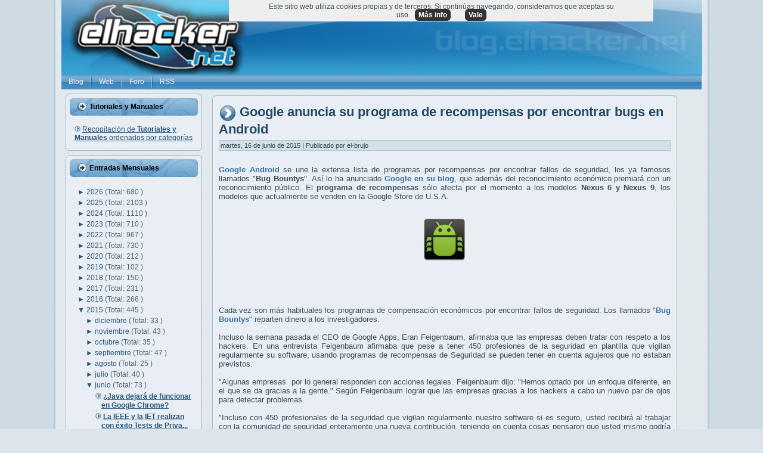

--- FILE ---
content_type: text/javascript; charset=UTF-8
request_url: https://blog.elhacker.net/feeds/posts/default/-/bug%20bounty%20programa?alt=json-in-script&callback=related_results_labels_thumbs&max-results=6
body_size: 39941
content:
// API callback
related_results_labels_thumbs({"version":"1.0","encoding":"UTF-8","feed":{"xmlns":"http://www.w3.org/2005/Atom","xmlns$openSearch":"http://a9.com/-/spec/opensearchrss/1.0/","xmlns$blogger":"http://schemas.google.com/blogger/2008","xmlns$georss":"http://www.georss.org/georss","xmlns$gd":"http://schemas.google.com/g/2005","xmlns$thr":"http://purl.org/syndication/thread/1.0","id":{"$t":"tag:blogger.com,1999:blog-2395018477846702466"},"updated":{"$t":"2026-02-01T00:59:00.111+01:00"},"category":[{"term":"inteligencia artificial"},{"term":"seguridad"},{"term":"vulnerabilidad"},{"term":"google"},{"term":"microsoft"},{"term":"privacidad"},{"term":"españa"},{"term":"ransomware"},{"term":"Malware"},{"term":"Windows"},{"term":"spain"},{"term":"cve"},{"term":"android"},{"term":"hardware"},{"term":"tutorial"},{"term":"manual"},{"term":"apple"},{"term":"data leak"},{"term":"software"},{"term":"tecnología"},{"term":"china"},{"term":"dinero"},{"term":"IA"},{"term":"rusia"},{"term":"phishing"},{"term":"estados unidos"},{"term":"ciberseguridad"},{"term":"chatGPT"},{"term":"linux"},{"term":"europa"},{"term":"gnu\/linux"},{"term":"navegador"},{"term":"WhatsApp"},{"term":"openai"},{"term":"intel"},{"term":"nvidia"},{"term":"smartphone"},{"term":"datos"},{"term":"iphone"},{"term":"Elon Musk"},{"term":"facebook"},{"term":"twitter"},{"term":"internet"},{"term":"ddos"},{"term":"gpu"},{"term":"windows11"},{"term":"amd"},{"term":"Wifi"},{"term":"hacking"},{"term":"ciberataque"},{"term":"ssd"},{"term":"hackeo"},{"term":"epic fail"},{"term":"cifrado"},{"term":"meta"},{"term":"amazon"},{"term":"chrome"},{"term":"robo"},{"term":"app"},{"term":"ataque"},{"term":"estafa"},{"term":"gemini"},{"term":"rce"},{"term":"herramientas"},{"term":"cpu"},{"term":"gaming"},{"term":"samsung"},{"term":"ciberguerra"},{"term":"teléfono móvil"},{"term":"ios"},{"term":"bug"},{"term":"innovación"},{"term":"multa"},{"term":"procesador"},{"term":"sysadmin"},{"term":"LLM"},{"term":"Networking"},{"term":"espionaje"},{"term":"fraude"},{"term":"inteligenciaartificial"},{"term":"leak"},{"term":"velocidad"},{"term":"herramienta"},{"term":"policia"},{"term":"youtube"},{"term":"scam"},{"term":"ucrania"},{"term":"tools"},{"term":"usb"},{"term":"fbi"},{"term":"timo"},{"term":"historia"},{"term":"memoria"},{"term":"router"},{"term":"ciberespionaje"},{"term":"0-day"},{"term":"demanda"},{"term":"fail"},{"term":"gratis"},{"term":"precio"},{"term":"telegram"},{"term":"apk"},{"term":"office"},{"term":"hdd"},{"term":"ram"},{"term":"botnet"},{"term":"exploit"},{"term":"firmware"},{"term":"instagram"},{"term":"wireless"},{"term":"adobe"},{"term":"deepfake"},{"term":"pentesting"},{"term":"vpn"},{"term":"CloudFlare"},{"term":"buscador"},{"term":"copilot"},{"term":"kali"},{"term":"menores"},{"term":"tiktok"},{"term":"tor"},{"term":"Criptomonedas"},{"term":"raspberry pi"},{"term":"robot"},{"term":"actualización"},{"term":"bitcoin"},{"term":"firefox"},{"term":"hack"},{"term":"api"},{"term":"filtración"},{"term":"github"},{"term":"nube"},{"term":"streaming"},{"term":"programación"},{"term":"rendimiento"},{"term":"troyano"},{"term":"usa"},{"term":"leyes"},{"term":"dns"},{"term":"wordpress"},{"term":"bug bounty"},{"term":"europol"},{"term":"hacker"},{"term":"juegos"},{"term":"tool"},{"term":"cloud"},{"term":"contraseñas"},{"term":"deepseek"},{"term":"lockbit"},{"term":"password"},{"term":"raspberry"},{"term":"antivirus"},{"term":"asus"},{"term":"criptomoneda"},{"term":"alemania"},{"term":"ataques"},{"term":"backup"},{"term":"barcelona"},{"term":"pdf"},{"term":"pegasus"},{"term":"videojuegos"},{"term":"bluetooth"},{"term":"debian"},{"term":"docker"},{"term":"explotación"},{"term":"kali linux"},{"term":"open source"},{"term":"red"},{"term":"tls"},{"term":"virus"},{"term":"almacenamiento"},{"term":"anuncios"},{"term":"pc"},{"term":"steam"},{"term":"firewall"},{"term":"francia"},{"term":"publicidad"},{"term":"ceo"},{"term":"chatbot"},{"term":"consumo"},{"term":"fake"},{"term":"ryzen"},{"term":"Movistar"},{"term":"apache"},{"term":"argentina"},{"term":"distro"},{"term":"eventos"},{"term":"filtracion"},{"term":"parche"},{"term":"pentest"},{"term":"portátil"},{"term":"rtx"},{"term":"análisis"},{"term":"cms"},{"term":"https"},{"term":"iot"},{"term":"nas"},{"term":"powershell"},{"term":"soporte"},{"term":"arm"},{"term":"error"},{"term":"fallo"},{"term":"flash"},{"term":"justicia"},{"term":"madrid"},{"term":"mozilla"},{"term":"xiaomi"},{"term":"Kaspersky"},{"term":"MAC"},{"term":"juez"},{"term":"multimedia"},{"term":"open software"},{"term":"sms"},{"term":"tv"},{"term":"vulnerabilidades"},{"term":"2fa"},{"term":"Kernel"},{"term":"apt"},{"term":"futbol"},{"term":"isp"},{"term":"video"},{"term":"vmware"},{"term":"word"},{"term":"anonymous"},{"term":"censura"},{"term":"claude"},{"term":"consola"},{"term":"detenido"},{"term":"dron"},{"term":"estudio"},{"term":"gmail"},{"term":"plugin"},{"term":"ssh"},{"term":"uefi"},{"term":"coche"},{"term":"compra"},{"term":"donald trump"},{"term":"javascript"},{"term":"laliga"},{"term":"macOS"},{"term":"nintendo"},{"term":"pendrive"},{"term":"rdp"},{"term":"teléfono"},{"term":"tesla"},{"term":"bios"},{"term":"chip"},{"term":"cpd"},{"term":"detenidos"},{"term":"disco duro"},{"term":"drive"},{"term":"guardia civil"},{"term":"lapsus"},{"term":"méxico"},{"term":"nso"},{"term":"spyware"},{"term":"universidad"},{"term":"alcasec"},{"term":"ddr5"},{"term":"fortinet"},{"term":"imágenes"},{"term":"incibe"},{"term":"juicio"},{"term":"nsa"},{"term":"pentester"},{"term":"riesgo"},{"term":"wtf"},{"term":"xss"},{"term":"despidos"},{"term":"gafas"},{"term":"guerra"},{"term":"humanoide"},{"term":"ley"},{"term":"mercado"},{"term":"python"},{"term":"telefonica"},{"term":"Huawei"},{"term":"cisco"},{"term":"dos"},{"term":"google play"},{"term":"hospital"},{"term":"hp"},{"term":"italia"},{"term":"libreoffice"},{"term":"maps"},{"term":"play store"},{"term":"redes"},{"term":"ssl"},{"term":"ataques ddos"},{"term":"backdoor"},{"term":"contraseña"},{"term":"cookies"},{"term":"excel"},{"term":"humor"},{"term":"impresora"},{"term":"ipad"},{"term":"pcie"},{"term":"php"},{"term":"rat"},{"term":"revil"},{"term":"soc"},{"term":"videojuego"},{"term":"EEUU"},{"term":"anthropic"},{"term":"audio"},{"term":"cable"},{"term":"catalunya"},{"term":"denial of service"},{"term":"dispositivo"},{"term":"espacio"},{"term":"iptv"},{"term":"java"},{"term":"robots"},{"term":"virtualizar"},{"term":"amenaza"},{"term":"bancario"},{"term":"banco"},{"term":"bateria"},{"term":"chips"},{"term":"covid19"},{"term":"dark web"},{"term":"gratuito"},{"term":"hdmi"},{"term":"ids"},{"term":"iso"},{"term":"msi"},{"term":"móvil"},{"term":"oracle"},{"term":"pixel"},{"term":"reparar"},{"term":"rescate"},{"term":"sandbox"},{"term":"servidor"},{"term":" seguridad"},{"term":"0day"},{"term":"Forense"},{"term":"coches"},{"term":"futuro"},{"term":"geforce"},{"term":"mirai"},{"term":"poc"},{"term":"programar"},{"term":"radeon"},{"term":"record"},{"term":"skype"},{"term":"spam"},{"term":"trucos"},{"term":"ubuntu"},{"term":"wd"},{"term":"web"},{"term":"NFC"},{"term":"SeguridadWireless"},{"term":"aws"},{"term":"bytedance"},{"term":"conferencia"},{"term":"ficheros"},{"term":"fotos"},{"term":"framework"},{"term":"ips"},{"term":"nginx"},{"term":"opnsense"},{"term":"osint"},{"term":"qualcomm"},{"term":"refrigeración"},{"term":"signal"},{"term":"sim swap"},{"term":"sony"},{"term":"starlink"},{"term":"tpm"},{"term":"DrDDoS"},{"term":"actualizaciones"},{"term":"bloatware"},{"term":"bloqueo"},{"term":"competencia"},{"term":"defender"},{"term":"desarrollo"},{"term":"documental"},{"term":"e-mail"},{"term":"empresa"},{"term":"infostealer"},{"term":"laptop"},{"term":"nand"},{"term":"netflix"},{"term":"orange"},{"term":"ordenador"},{"term":"pantalla"},{"term":"programa recompensas"},{"term":"shell"},{"term":"sistema operativo"},{"term":"smishing"},{"term":"sora"},{"term":"usuarios"},{"term":"videos"},{"term":"wifislax"},{"term":"xbox"},{"term":"MFA"},{"term":"alerta"},{"term":"algoritmo"},{"term":"calor"},{"term":"comandos"},{"term":"contenedor"},{"term":"conti"},{"term":"corea del norte"},{"term":"correo"},{"term":"denegación de servicio"},{"term":"doom"},{"term":"ehn"},{"term":"espiar"},{"term":"esxi"},{"term":"flash player"},{"term":"galaxy"},{"term":"gestores de contraseñas"},{"term":"ibm"},{"term":"israel"},{"term":"japon"},{"term":"monopolio"},{"term":"nuclear"},{"term":"optimización"},{"term":"parrot"},{"term":"precios"},{"term":"retro"},{"term":"sim"},{"term":"tarjeta gráfica"},{"term":"unión europea"},{"term":"windows 10"},{"term":"AEPD"},{"term":"Debugger"},{"term":"RGPD"},{"term":"boot"},{"term":"brecha"},{"term":"chat"},{"term":"conferencias"},{"term":"driver"},{"term":"dropbox"},{"term":"eset"},{"term":"exchange"},{"term":"gps"},{"term":"internet de las cosas"},{"term":"ip"},{"term":"lizard squad"},{"term":"passwords"},{"term":"piratería"},{"term":"proxy"},{"term":"recompensa"},{"term":"redsocial"},{"term":"reino unido"},{"term":"scraping"},{"term":"seagate"},{"term":"sonido"},{"term":"spotify"},{"term":"suricata"},{"term":"tails"},{"term":"torrent"},{"term":"vigilancia"},{"term":"voz"},{"term":"webcam"},{"term":"3d"},{"term":"archivos"},{"term":"asistente"},{"term":"auditoría"},{"term":"bitlocker"},{"term":"cuda"},{"term":"código qr"},{"term":"ddr4"},{"term":"drones"},{"term":"escritorio"},{"term":"ethernet"},{"term":"ffmpeg"},{"term":"formación"},{"term":"grok"},{"term":"hackers"},{"term":"icloud"},{"term":"llamadas"},{"term":"macros"},{"term":"mensajeria"},{"term":"nexus"},{"term":"noname"},{"term":"novedades"},{"term":"nvme"},{"term":"owasp"},{"term":"p2p"},{"term":"qnap"},{"term":"reconocimiento facial"},{"term":"satélite"},{"term":"switch"},{"term":"temperatura"},{"term":"terrorismo"},{"term":"técnicas hacking"},{"term":"udp"},{"term":"valve"},{"term":"videollamadas"},{"term":"vlc"},{"term":"windows10"},{"term":"Concurso"},{"term":"Lazarus"},{"term":"agua"},{"term":"australia"},{"term":"autenticación"},{"term":"batería"},{"term":"bing"},{"term":"bot"},{"term":"brasil"},{"term":"certificado"},{"term":"ces"},{"term":"credenciales"},{"term":"defensa"},{"term":"delito"},{"term":"derechos"},{"term":"detenciones"},{"term":"dgt"},{"term":"electricidad"},{"term":"escasez"},{"term":"falso"},{"term":"free"},{"term":"ftc"},{"term":"gráfica"},{"term":"hacked"},{"term":"imagen"},{"term":"internet of things"},{"term":"investigación"},{"term":"js"},{"term":"keylogger"},{"term":"lg"},{"term":"market"},{"term":"movil"},{"term":"navegadores"},{"term":"nmap"},{"term":"onion"},{"term":"permisos"},{"term":"porno"},{"term":"programacion"},{"term":"salud"},{"term":"steamos"},{"term":"submarino"},{"term":"tebas"},{"term":"ultra"},{"term":"usb-c"},{"term":"wikipedia"},{"term":"CISA"},{"term":"CSRF"},{"term":"Kubernetes"},{"term":"Rootkit"},{"term":"adblock"},{"term":"adobe flash player"},{"term":"alibaba"},{"term":"automatización"},{"term":"azure"},{"term":"benchmark"},{"term":"breach forums"},{"term":"canon"},{"term":"chile"},{"term":"conexión"},{"term":"congreso"},{"term":"copia de seguridad"},{"term":"cryptolocker"},{"term":"delitos"},{"term":"dni"},{"term":"echo"},{"term":"extorsión"},{"term":"fibra"},{"term":"foro"},{"term":"games"},{"term":"google project zero"},{"term":"grafana"},{"term":"gtx"},{"term":"hash"},{"term":"hashcat"},{"term":"informe"},{"term":"lenovo"},{"term":"live-cd"},{"term":"llama"},{"term":"metasploit"},{"term":"mexico"},{"term":"modelo"},{"term":"mp3"},{"term":"mp4"},{"term":"mysql"},{"term":"passkey"},{"term":"pedófilos"},{"term":"photoshop"},{"term":"play"},{"term":"plegable"},{"term":"premios"},{"term":"protección"},{"term":"raidforums"},{"term":"rastreo"},{"term":"reddit"},{"term":"rust"},{"term":"script"},{"term":"smart"},{"term":"smb"},{"term":"tablet"},{"term":"teams"},{"term":"test"},{"term":"the pirate bay"},{"term":"token"},{"term":"trump"},{"term":"wikileaks"},{"term":"windows xp"},{"term":"zoom"},{"term":"5g"},{"term":"Ethereum"},{"term":"NTLM"},{"term":"VirtualBox"},{"term":"Virtualización"},{"term":"ayuntamiento"},{"term":"babuk"},{"term":"bash"},{"term":"bots"},{"term":"bypass"},{"term":"cables"},{"term":"compras"},{"term":"core"},{"term":"covid"},{"term":"darkside"},{"term":"datos personales"},{"term":"digital"},{"term":"dram"},{"term":"drupal"},{"term":"empresas"},{"term":"emulador"},{"term":"epic games"},{"term":"extension"},{"term":"fiabilidad"},{"term":"fibra óptica"},{"term":"gadget"},{"term":"geolocalizar"},{"term":"git"},{"term":"gobierno"},{"term":"guía"},{"term":"hardening"},{"term":"juego"},{"term":"linkedin"},{"term":"maldoc"},{"term":"minado"},{"term":"monitor"},{"term":"nasa"},{"term":"nothing"},{"term":"pago"},{"term":"parches"},{"term":"pcgaming"},{"term":"phone"},{"term":"placa base"},{"term":"portatil"},{"term":"reader"},{"term":"recompensas"},{"term":"recuperar"},{"term":"resumen"},{"term":"safari"},{"term":"secuestro"},{"term":"secure boot"},{"term":"seguridadinformática"},{"term":"sql"},{"term":"suicidio"},{"term":"suscripción"},{"term":"tecnologia"},{"term":"thunderbolt"},{"term":"trickbot"},{"term":"vba"},{"term":"virustotal"},{"term":"voip"},{"term":"vscode"},{"term":"vídeo"},{"term":"winrar"},{"term":"wpa"},{"term":"xml"},{"term":"FreeBSD"},{"term":"SistemaOperativo"},{"term":"Sodinokibi"},{"term":"acuerdo"},{"term":"adamo"},{"term":"adsl"},{"term":"aio"},{"term":"amenazas"},{"term":"aniversario"},{"term":"aranceles"},{"term":"backblaze"},{"term":"bind"},{"term":"blackcat"},{"term":"browser"},{"term":"centos"},{"term":"cert"},{"term":"ces2026"},{"term":"chipset"},{"term":"consejos"},{"term":"control"},{"term":"correos"},{"term":"ctf"},{"term":"cámara"},{"term":"data"},{"term":"dell"},{"term":"denuncia"},{"term":"disco"},{"term":"discord"},{"term":"dma"},{"term":"dominios"},{"term":"duckduckgo"},{"term":"e2e"},{"term":"edge"},{"term":"editor"},{"term":"edr"},{"term":"emotet"},{"term":"empleo"},{"term":"epic"},{"term":"estudiantes"},{"term":"extensiones"},{"term":"formacion"},{"term":"gigabyte"},{"term":"gitlab"},{"term":"hijacking"},{"term":"historial"},{"term":"html5"},{"term":"iMessage"},{"term":"impresoras"},{"term":"internet explorer"},{"term":"iptables"},{"term":"japón"},{"term":"legal"},{"term":"lpe"},{"term":"m1"},{"term":"medicina"},{"term":"memoria ram"},{"term":"menor"},{"term":"microsd"},{"term":"mitm"},{"term":"musica"},{"term":"niños"},{"term":"outlook"},{"term":"patch"},{"term":"paypal"},{"term":"phineas fisher"},{"term":"photos"},{"term":"powertoys"},{"term":"prisión"},{"term":"pro"},{"term":"productividad"},{"term":"redline"},{"term":"relay"},{"term":"reversing"},{"term":"rockstar"},{"term":"ryuk"},{"term":"sandisk"},{"term":"server"},{"term":"teamviewer"},{"term":"teclado"},{"term":"trabajo"},{"term":"usuario"},{"term":"waf"},{"term":" vulnerabilidad"},{"term":"DLSS"},{"term":"LOLBins"},{"term":"Spectre"},{"term":"VNC"},{"term":"actualizar"},{"term":"administrador"},{"term":"ads"},{"term":"alexa"},{"term":"alphv"},{"term":"ati"},{"term":"atm"},{"term":"avast"},{"term":"bancos"},{"term":"beta"},{"term":"biometria"},{"term":"blizzard"},{"term":"booter"},{"term":"brave"},{"term":"bsod"},{"term":"captcha"},{"term":"cartuchos"},{"term":"cellebrite"},{"term":"centro de datos"},{"term":"charlas"},{"term":"ciberataques"},{"term":"cibercrimen"},{"term":"clonar"},{"term":"cmd"},{"term":"cni"},{"term":"codec"},{"term":"colombia"},{"term":"comparativa"},{"term":"compartir"},{"term":"cracking"},{"term":"cuántico"},{"term":"código"},{"term":"d-link"},{"term":"dll"},{"term":"ejercito"},{"term":"email"},{"term":"energia"},{"term":"eol"},{"term":"eu"},{"term":"fabricante"},{"term":"ffth"},{"term":"gpt"},{"term":"gta"},{"term":"hd"},{"term":"hosting"},{"term":"hugging face"},{"term":"india"},{"term":"infraestructura"},{"term":"ingeniería social"},{"term":"inteligente"},{"term":"inversión"},{"term":"inyección"},{"term":"inyección sql"},{"term":"ipv6"},{"term":"jueces"},{"term":"libro"},{"term":"limpieza"},{"term":"minecraft"},{"term":"mongoDB"},{"term":"mossos"},{"term":"nft"},{"term":"ntfs"},{"term":"onlyfans"},{"term":"pavel durov"},{"term":"perplexity"},{"term":"pirateria"},{"term":"politica"},{"term":"powerpoint"},{"term":"programa"},{"term":"prohibición"},{"term":"prompt"},{"term":"protocolo"},{"term":"ps5"},{"term":"pwn2own"},{"term":"raid"},{"term":"realidad aumentada"},{"term":"recovery"},{"term":"rom"},{"term":"santander"},{"term":"sata"},{"term":"sdk"},{"term":"seguimiento"},{"term":"socket"},{"term":"software libre"},{"term":"stable diffusion"},{"term":"taiwan"},{"term":"tcp"},{"term":"tunnel"},{"term":"uber"},{"term":"updates"},{"term":"upnp"},{"term":"vault7"},{"term":"webshell"},{"term":"western digital"},{"term":"zip"},{"term":"7-zip"},{"term":"AI"},{"term":"CCTV"},{"term":"DDoSia"},{"term":"DMCA"},{"term":"Ehn-Dev"},{"term":"Elasticsearch"},{"term":"Snapdragon"},{"term":"Zeitgeist"},{"term":"Zuckerberg"},{"term":"accidente"},{"term":"aes"},{"term":"alternativa"},{"term":"aplicación"},{"term":"archivo"},{"term":"armas"},{"term":"banana"},{"term":"bard"},{"term":"bitcoins"},{"term":"buffer"},{"term":"caine"},{"term":"cheat"},{"term":"chromecast"},{"term":"cia"},{"term":"clop"},{"term":"comando"},{"term":"configuración"},{"term":"copiar"},{"term":"cybercamp"},{"term":"cárcel"},{"term":"ddr"},{"term":"deepmind"},{"term":"descarga"},{"term":"displayport"},{"term":"disquete"},{"term":"doc"},{"term":"documentos"},{"term":"docx"},{"term":"drivers"},{"term":"drone"},{"term":"engaño"},{"term":"estafas"},{"term":"fido"},{"term":"filtraciones"},{"term":"fortnite"},{"term":"foto"},{"term":"fotografia"},{"term":"fútbol"},{"term":"gestor"},{"term":"grabar"},{"term":"gui"},{"term":"guia"},{"term":"gusano"},{"term":"hackerone"},{"term":"hive"},{"term":"holanda"},{"term":"http"},{"term":"humano"},{"term":"incidente"},{"term":"informática"},{"term":"inicio"},{"term":"ioc"},{"term":"ipv4"},{"term":"jailbreak"},{"term":"killnet"},{"term":"kodi"},{"term":"log4j"},{"term":"láser"},{"term":"mini"},{"term":"monitorizar"},{"term":"mta"},{"term":"muerte"},{"term":"notas"},{"term":"npu"},{"term":"openssh"},{"term":"otan"},{"term":"ovh"},{"term":"pantherlake"},{"term":"patente"},{"term":"pelicula"},{"term":"perro"},{"term":"plataforma"},{"term":"player"},{"term":"pornhub"},{"term":"pornografía infantil"},{"term":"profesor"},{"term":"putty"},{"term":"raspbian"},{"term":"ray-ban"},{"term":"realidad virtual"},{"term":"recuperación"},{"term":"redhat"},{"term":"registro"},{"term":"registros"},{"term":"reglas"},{"term":"reproductor"},{"term":"restaurar"},{"term":"ring"},{"term":"rtve"},{"term":"samba"},{"term":"san bernardino"},{"term":"sandworm"},{"term":"satelite"},{"term":"sega"},{"term":"seguros"},{"term":"sistema"},{"term":"sniffer"},{"term":"sostenibilidad"},{"term":"sqli"},{"term":"stealer"},{"term":"stresser"},{"term":"tarjeta"},{"term":"televisión"},{"term":"televisor"},{"term":"tinta"},{"term":"tiny"},{"term":"tpb"},{"term":"tracking"},{"term":"tráfico"},{"term":"ubicación"},{"term":"ue"},{"term":"update"},{"term":"venezuela"},{"term":"venta"},{"term":"vodafone"},{"term":"wpa2"},{"term":"wsl"},{"term":"Apple Watch"},{"term":"BitTorrent"},{"term":"CDN"},{"term":"Chromium"},{"term":"CyanogenMOD"},{"term":"DoH"},{"term":"GDPR"},{"term":"MAC Adress"},{"term":"OpenWRT"},{"term":"Stagefright"},{"term":"ViceSociety"},{"term":"adb"},{"term":"afr"},{"term":"agentes"},{"term":"airtags"},{"term":"akamai"},{"term":"alternativas"},{"term":"amor"},{"term":"anti-ddos"},{"term":"antimalware"},{"term":"anydesk"},{"term":"app store"},{"term":"apps"},{"term":"arquitectura"},{"term":"arranque"},{"term":"automatizar"},{"term":"aviso"},{"term":"badusb"},{"term":"baterias"},{"term":"bgp"},{"term":"blockchain"},{"term":"brute-force"},{"term":"caida"},{"term":"calidad"},{"term":"camara"},{"term":"cerebro"},{"term":"cia vault7"},{"term":"ciberdelito"},{"term":"cine"},{"term":"clonezilla"},{"term":"colaboración"},{"term":"conector"},{"term":"contenido"},{"term":"controlador"},{"term":"crash"},{"term":"cripto"},{"term":"criptomineros"},{"term":"crisis"},{"term":"crowdstrike"},{"term":"cuenta"},{"term":"cuentas"},{"term":"código abierto"},{"term":"dark market"},{"term":"datacenter"},{"term":"delincuente"},{"term":"directx"},{"term":"domótica"},{"term":"drm"},{"term":"dropper"},{"term":"edad"},{"term":"educación"},{"term":"end-to-end"},{"term":"energía"},{"term":"epyc"},{"term":"escaner"},{"term":"estudiante"},{"term":"extensión"},{"term":"facua"},{"term":"fallece"},{"term":"fcc"},{"term":"fedora"},{"term":"fifa"},{"term":"fingerprinting"},{"term":"fix"},{"term":"fracaso"},{"term":"fuerza bruta"},{"term":"geopolítica"},{"term":"glosario"},{"term":"google Authenticator"},{"term":"honeypot"},{"term":"httpd"},{"term":"hydra"},{"term":"icann"},{"term":"ihavebeenpwned"},{"term":"industria"},{"term":"inferencia"},{"term":"ingresos"},{"term":"interpol"},{"term":"inversion"},{"term":"iof"},{"term":"iran"},{"term":"irlanda"},{"term":"jack dorsey"},{"term":"joomla"},{"term":"kvm"},{"term":"libertad"},{"term":"lnk"},{"term":"local"},{"term":"luz"},{"term":"macro"},{"term":"malaga"},{"term":"mariadb"},{"term":"mastodon"},{"term":"memtest"},{"term":"mensajes"},{"term":"microfono"},{"term":"militares"},{"term":"minar"},{"term":"monitoring"},{"term":"moodle"},{"term":"narcos"},{"term":"nethunter"},{"term":"neutralidad"},{"term":"nigeria"},{"term":"normativa"},{"term":"oauth"},{"term":"ofimática"},{"term":"ojos"},{"term":"ollama"},{"term":"ont"},{"term":"onu"},{"term":"openia"},{"term":"openssl"},{"term":"openvpn"},{"term":"paint"},{"term":"polémica"},{"term":"programador"},{"term":"programas"},{"term":"project zero"},{"term":"proton"},{"term":"putin"},{"term":"qbot"},{"term":"qr"},{"term":"qwen"},{"term":"recall"},{"term":"reloj"},{"term":"reto"},{"term":"rsync"},{"term":"rtx5090"},{"term":"rumor"},{"term":"sabotaje"},{"term":"sam altman"},{"term":"sanciones"},{"term":"security"},{"term":"semiconductor"},{"term":"servidores"},{"term":"sharepoint"},{"term":"shodan"},{"term":"snmp"},{"term":"snowden"},{"term":"soho"},{"term":"sqlite"},{"term":"stallman"},{"term":"store"},{"term":"suplantación"},{"term":"sysinternals"},{"term":"systemd"},{"term":"talleres"},{"term":"tarjeta sd"},{"term":"telefono"},{"term":"teletrabajo"},{"term":"television"},{"term":"terminal"},{"term":"thermal throttling"},{"term":"tienda"},{"term":"top"},{"term":"toyota"},{"term":"ventas"},{"term":"video conferencia"},{"term":"wifiway"},{"term":"windows7"},{"term":"wireshark"},{"term":"worm"},{"term":"wps"},{"term":"xeon"},{"term":"yahoo"},{"term":" phishing"},{"term":"2026"},{"term":"2e2"},{"term":"Blackwell"},{"term":"Candiru"},{"term":"Crypt0l0cker"},{"term":"DNS over HTTPS"},{"term":"Fappening"},{"term":"Log4Shell"},{"term":"Man in the Middle"},{"term":"Meltdown"},{"term":"Midjourney"},{"term":"PlugWalkJoe"},{"term":"Rhysida"},{"term":"SAP"},{"term":"ShinyHunters"},{"term":"Threadripper"},{"term":"acrobat"},{"term":"adaptador"},{"term":"advertencia"},{"term":"adware"},{"term":"aeropuerto"},{"term":"air tag"},{"term":"ajedrez"},{"term":"alphabet"},{"term":"analisis"},{"term":"anonimato"},{"term":"apt29"},{"term":"arc"},{"term":"archive"},{"term":"asn"},{"term":"auto"},{"term":"aviones"},{"term":"baidu"},{"term":"bbva"},{"term":"bec"},{"term":"bill gates"},{"term":"bizum"},{"term":"blackhat"},{"term":"bloqueos"},{"term":"bolsa"},{"term":"borrado"},{"term":"breach"},{"term":"brian krebs"},{"term":"broadcom"},{"term":"cabeceras"},{"term":"cache"},{"term":"caché"},{"term":"cajeros"},{"term":"cargador"},{"term":"casio"},{"term":"chromeos"},{"term":"ciencia"},{"term":"citas"},{"term":"cobertura"},{"term":"codex"},{"term":"comb"},{"term":"comunicaciones"},{"term":"consolas"},{"term":"contenedores"},{"term":"control parental"},{"term":"copyright"},{"term":"corrupción"},{"term":"corsair"},{"term":"cozy bear"},{"term":"criptografía"},{"term":"crypto"},{"term":"cumpleaños"},{"term":"cursos"},{"term":"dall-e"},{"term":"darknet"},{"term":"data breach"},{"term":"data center"},{"term":"datos biómetricos"},{"term":"ddos for hire"},{"term":"desarollo"},{"term":"desbloqueo"},{"term":"descargas"},{"term":"detencion"},{"term":"diferencias"},{"term":"disney"},{"term":"dmarc"},{"term":"doble autenticación"},{"term":"download"},{"term":"ea"},{"term":"edición"},{"term":"eff"},{"term":"ejemplos"},{"term":"emet"},{"term":"emuladores"},{"term":"entrevista"},{"term":"eof"},{"term":"errores"},{"term":"esim"},{"term":"evento"},{"term":"experimento"},{"term":"explorador"},{"term":"f1"},{"term":"f5"},{"term":"fairphone"},{"term":"find"},{"term":"flipper zero"},{"term":"flubot"},{"term":"fps"},{"term":"fsb"},{"term":"fuentes de alimentación"},{"term":"fuzzing"},{"term":"gimp"},{"term":"gnu"},{"term":"gpl"},{"term":"gpon"},{"term":"gpt5"},{"term":"grandoreiro"},{"term":"granja"},{"term":"gru"},{"term":"handbrake"},{"term":"hbo"},{"term":"hikvision"},{"term":"hollywood"},{"term":"hospitales"},{"term":"http2"},{"term":"ie"},{"term":"iis"},{"term":"influencer"},{"term":"ingeniería"},{"term":"isis"},{"term":"jeff bezos"},{"term":"json"},{"term":"jugar"},{"term":"kim"},{"term":"kms"},{"term":"la9"},{"term":"latencia"},{"term":"latino"},{"term":"ldap"},{"term":"lenguajes"},{"term":"live"},{"term":"livecd"},{"term":"localizacion"},{"term":"localizar"},{"term":"m4"},{"term":"m5"},{"term":"macbook"},{"term":"magento"},{"term":"marketing"},{"term":"md5"},{"term":"mediatek"},{"term":"meet"},{"term":"mega"},{"term":"mensajería"},{"term":"militar"},{"term":"mobile"},{"term":"modding"},{"term":"modelos"},{"term":"most wanted"},{"term":"nato"},{"term":"neuralink"},{"term":"niño"},{"term":"nota de prensa"},{"term":"notepad++"},{"term":"nse"},{"term":"obsolescencia"},{"term":"oclHashcat"},{"term":"ocr"},{"term":"oled"},{"term":"openoffice"},{"term":"opensource"},{"term":"opera"},{"term":"optimizar"},{"term":"overflow"},{"term":"overlay"},{"term":"patch tuesday"},{"term":"pe"},{"term":"periodistas"},{"term":"persistencia"},{"term":"personalización"},{"term":"pfsense"},{"term":"ping"},{"term":"pirata"},{"term":"playstation"},{"term":"png"},{"term":"ponencias"},{"term":"premium"},{"term":"print"},{"term":"prometheus"},{"term":"proveedor"},{"term":"psu"},{"term":"rar"},{"term":"rclone"},{"term":"recursos"},{"term":"redes sociales"},{"term":"redmi"},{"term":"remoto"},{"term":"rescue"},{"term":"reverse"},{"term":"robar"},{"term":"rog"},{"term":"root"},{"term":"ropa"},{"term":"routers"},{"term":"rufus"},{"term":"rumania"},{"term":"san francisco"},{"term":"sbc"},{"term":"scanner"},{"term":"sd"},{"term":"seguro"},{"term":"semiconductores"},{"term":"servidor web"},{"term":"sevilla"},{"term":"silk road"},{"term":"siri"},{"term":"sistema ficheros"},{"term":"skimmer"},{"term":"skynet"},{"term":"snort"},{"term":"spacex"},{"term":"sql injection"},{"term":"startup"},{"term":"sudo"},{"term":"synology"},{"term":"t-mobile"},{"term":"telefonia movil"},{"term":"telefonía"},{"term":"tendencias"},{"term":"throttling"},{"term":"titan"},{"term":"tokens"},{"term":"tp-link"},{"term":"transparencia"},{"term":"transporte"},{"term":"truco"},{"term":"tsmc"},{"term":"ttp"},{"term":"tweet"},{"term":"url"},{"term":"veeam"},{"term":"viral"},{"term":"virtual"},{"term":"vm"},{"term":"vram"},{"term":"webkit"},{"term":"wireguard"},{"term":"wsl2"},{"term":"yandex"},{"term":"zeek"},{"term":".NET"},{"term":"64 bits"},{"term":"Bogachev"},{"term":"ChucklingSquad"},{"term":"ClickFix"},{"term":"Crimson"},{"term":"Cross Site Scripting"},{"term":"Cyanogen"},{"term":"DSLR"},{"term":"DSM"},{"term":"Enhanced Mitigation Experience Toolkit"},{"term":"Iris"},{"term":"Kurtaj"},{"term":"Marshmallow"},{"term":"Postfix"},{"term":"QoS"},{"term":"RansomEXX"},{"term":"Ross Ulbricht"},{"term":"Tim Cook"},{"term":"abogado"},{"term":"acciones"},{"term":"acoso"},{"term":"active directory"},{"term":"activision"},{"term":"actor"},{"term":"adios"},{"term":"adsense"},{"term":"aduanas"},{"term":"adwords"},{"term":"akira"},{"term":"all-in-one"},{"term":"ampere"},{"term":"andorra"},{"term":"antiransom"},{"term":"aplicaciones"},{"term":"apu"},{"term":"arion"},{"term":"ataques homograficos"},{"term":"atx"},{"term":"auditar"},{"term":"aumento"},{"term":"auriculares"},{"term":"avaddon"},{"term":"avi"},{"term":"avira"},{"term":"awards"},{"term":"banca"},{"term":"bitwarden"},{"term":"blackarch"},{"term":"blackberry"},{"term":"blackout"},{"term":"boeing"},{"term":"bootkit"},{"term":"bounty"},{"term":"bug bounty programa"},{"term":"buscar"},{"term":"c"},{"term":"c++"},{"term":"ca"},{"term":"california"},{"term":"call of duty"},{"term":"canada"},{"term":"canales"},{"term":"capture the flag"},{"term":"celebgate"},{"term":"cerveza"},{"term":"citrix"},{"term":"cl0p"},{"term":"clave"},{"term":"cmr"},{"term":"compilación"},{"term":"complemento"},{"term":"componentes"},{"term":"comprar"},{"term":"conectividad"},{"term":"congresos"},{"term":"convertidor"},{"term":"cookie"},{"term":"coreadelnorte"},{"term":"costa rica"},{"term":"crackear"},{"term":"criptografia"},{"term":"cristal"},{"term":"cryptowall"},{"term":"crítica"},{"term":"curiosidades"},{"term":"cyber camp"},{"term":"cámaras"},{"term":"códigoabierto"},{"term":"datos privados"},{"term":"datospersonales"},{"term":"debugging"},{"term":"deface"},{"term":"defi"},{"term":"delincuencia"},{"term":"desarrollador"},{"term":"descargar"},{"term":"descifrado"},{"term":"desnudos"},{"term":"diseño"},{"term":"dispositivos"},{"term":"doble factor"},{"term":"donaciones"},{"term":"doppelpaymer"},{"term":"dvd"},{"term":"elecciones"},{"term":"electrónica"},{"term":"elonmusk"},{"term":"empleado"},{"term":"empleados"},{"term":"encrypt"},{"term":"estado islámico"},{"term":"evasion"},{"term":"evitarransomware"},{"term":"exfiltracion"},{"term":"exfiltración"},{"term":"exiftool"},{"term":"exposición"},{"term":"fabrica"},{"term":"fabricación"},{"term":"fail2ban"},{"term":"feature"},{"term":"filtros"},{"term":"finlandia"},{"term":"firefly"},{"term":"fortigate"},{"term":"fuga"},{"term":"fábrica"},{"term":"gamers"},{"term":"garantia"},{"term":"gatekeeper"},{"term":"gif"},{"term":"godaddy"},{"term":"gopro"},{"term":"gpo"},{"term":"granjas"},{"term":"grub"},{"term":"gráficos"},{"term":"gsm"},{"term":"hackear"},{"term":"hacktivismo"},{"term":"hotmail"},{"term":"hub"},{"term":"humanos"},{"term":"identidad"},{"term":"ilegal"},{"term":"imageMagick"},{"term":"indra"},{"term":"inhibidor"},{"term":"instalar"},{"term":"itunes"},{"term":"ivanti"},{"term":"jammer"},{"term":"jornadas"},{"term":"joven"},{"term":"kia"},{"term":"kingston"},{"term":"la liga"},{"term":"lan"},{"term":"lanzamiento"},{"term":"lastpass"},{"term":"lcd"},{"term":"lectura"},{"term":"led"},{"term":"legislación"},{"term":"lfp"},{"term":"librería"},{"term":"ligar"},{"term":"lineage"},{"term":"live-dvd"},{"term":"livebox"},{"term":"llaves"},{"term":"log"},{"term":"logitech"},{"term":"logs"},{"term":"loki"},{"term":"luna"},{"term":"m3"},{"term":"mac os"},{"term":"maduro"},{"term":"mafia"},{"term":"magecart"},{"term":"maltego"},{"term":"mandiant"},{"term":"mapas"},{"term":"maze"},{"term":"mbr"},{"term":"medicos"},{"term":"medios"},{"term":"medusa"},{"term":"menor de edad"},{"term":"mensaje"},{"term":"mercado negro"},{"term":"merlin"},{"term":"messenger"},{"term":"metadatos"},{"term":"micro"},{"term":"micron"},{"term":"mistral"},{"term":"mit"},{"term":"mms"},{"term":"modsecurity"},{"term":"modular"},{"term":"mtbf"},{"term":"mujeres"},{"term":"mundial"},{"term":"mundo hacker"},{"term":"murcia"},{"term":"médicos"},{"term":"nes"},{"term":"netgear"},{"term":"noruega"},{"term":"notebookLM"},{"term":"notepad"},{"term":"npm"},{"term":"ntp"},{"term":"núcleo"},{"term":"ocu"},{"term":"offline"},{"term":"ofimatica"},{"term":"ole"},{"term":"ollydbg"},{"term":"one"},{"term":"onedrive"},{"term":"online"},{"term":"onlyoffice"},{"term":"os"},{"term":"osx"},{"term":"overclocking"},{"term":"owncloud"},{"term":"pagos"},{"term":"particiones"},{"term":"path traversal"},{"term":"payload"},{"term":"pbx"},{"term":"peering"},{"term":"pegar"},{"term":"periodismo"},{"term":"petroleo"},{"term":"pin"},{"term":"plasma"},{"term":"playstore"},{"term":"plugins"},{"term":"podcast"},{"term":"podman"},{"term":"portugal"},{"term":"posicionamiento"},{"term":"potencia"},{"term":"predator"},{"term":"prime"},{"term":"promtail"},{"term":"protonmail"},{"term":"puerta trasera"},{"term":"rae"},{"term":"ransomhouse"},{"term":"react"},{"term":"realidadvirtual"},{"term":"recaptcha"},{"term":"reciclar"},{"term":"recuperacion"},{"term":"red hat"},{"term":"redessociales"},{"term":"reportaje"},{"term":"reporte"},{"term":"reseñas"},{"term":"responsible disclosure"},{"term":"risc"},{"term":"robotica"},{"term":"roms"},{"term":"roomba"},{"term":"rootedCon"},{"term":"ruido"},{"term":"samy"},{"term":"satoshi"},{"term":"scp"},{"term":"scraper"},{"term":"screenshot"},{"term":"secure shell"},{"term":"sendmail"},{"term":"sensor"},{"term":"seo"},{"term":"sepe"},{"term":"sexo"},{"term":"share"},{"term":"sistemas operativos"},{"term":"skimming"},{"term":"slack"},{"term":"sli"},{"term":"smart tv"},{"term":"solarwinds"},{"term":"sonnet"},{"term":"ssdp"},{"term":"ssrf"},{"term":"stack overflow"},{"term":"subida"},{"term":"sudafrica"},{"term":"sudan"},{"term":"svg"},{"term":"tareas"},{"term":"telecomunicación"},{"term":"telnet"},{"term":"temu"},{"term":"terrorista"},{"term":"terroristas"},{"term":"tier"},{"term":"tik tok"},{"term":"tinder"},{"term":"tips"},{"term":"torneo"},{"term":"torrentLocker"},{"term":"toshiba"},{"term":"trabajador"},{"term":"tracker"},{"term":"traducción"},{"term":"trampa"},{"term":"tsunami"},{"term":"typosquatting"},{"term":"técnicas"},{"term":"ubisoft"},{"term":"unicode"},{"term":"united kingdom"},{"term":"unity"},{"term":"ups"},{"term":"vBulletin"},{"term":"vacuna"},{"term":"valencia"},{"term":"vecino"},{"term":"vector"},{"term":"vehículo"},{"term":"veo"},{"term":"versiones"},{"term":"vision"},{"term":"visual studio code"},{"term":"volkswagen"},{"term":"votaciones"},{"term":"wallapop"},{"term":"wan"},{"term":"wannacry"},{"term":"warp"},{"term":"waze"},{"term":"wine"},{"term":"wipe"},{"term":"wiper"},{"term":"worldcoin"},{"term":"wp"},{"term":"wpa3"},{"term":"x"},{"term":"xls"},{"term":"yihad"},{"term":"youtuber"},{"term":"zfs"},{"term":"zorin"},{"term":"ética"},{"term":"órbita"},{"term":"2003"},{"term":"2020"},{"term":"4g"},{"term":"4k"},{"term":"8k"},{"term":"Aisuru"},{"term":"Alder Lake"},{"term":"Authenticator"},{"term":"C#"},{"term":"CNMC"},{"term":"CVE-2019-11931"},{"term":"Cabassous"},{"term":"Compatibilidad"},{"term":"CrackMapExec"},{"term":"Evil Twin Attack"},{"term":"HAFNIUM"},{"term":"HIBP"},{"term":"HoloLens"},{"term":"LSASS"},{"term":"MSHTML"},{"term":"MikroTik"},{"term":"Olt"},{"term":"Pfizer"},{"term":"PhaaS"},{"term":"PrintNightmare"},{"term":"RaaS"},{"term":"Rombertik"},{"term":"SELinux"},{"term":"SJCAM"},{"term":"Twitch"},{"term":"VeraCrypt"},{"term":"Zerodium"},{"term":"accellion"},{"term":"acceso"},{"term":"accesorio"},{"term":"acer"},{"term":"activador"},{"term":"adm"},{"term":"adobe reader"},{"term":"adolescente"},{"term":"aede"},{"term":"ahorro"},{"term":"aire"},{"term":"airpods"},{"term":"alertas"},{"term":"alicante"},{"term":"aliexpress"},{"term":"alpine"},{"term":"am5"},{"term":"amplification"},{"term":"analizar"},{"term":"ancho de banda"},{"term":"animales"},{"term":"anime"},{"term":"anon"},{"term":"apagon"},{"term":"aprendizaje"},{"term":"apt28"},{"term":"arabia"},{"term":"arm64"},{"term":"arp"},{"term":"as"},{"term":"as a service"},{"term":"asia"},{"term":"assembler"},{"term":"asterisk"},{"term":"auricular"},{"term":"automóvil"},{"term":"autonomo"},{"term":"autonomía"},{"term":"autopilot"},{"term":"autopsy"},{"term":"aviso correos"},{"term":"barato"},{"term":"belleza"},{"term":"bimi"},{"term":"binarios"},{"term":"blackbasta"},{"term":"blu-ray"},{"term":"bluesky"},{"term":"bmw"},{"term":"bootloader"},{"term":"borrador"},{"term":"bounty programa"},{"term":"box"},{"term":"bridge"},{"term":"british"},{"term":"broncano"},{"term":"caching"},{"term":"cajero"},{"term":"calendar"},{"term":"cambio"},{"term":"cambios"},{"term":"canadá"},{"term":"canal"},{"term":"canarias"},{"term":"canonical"},{"term":"capacidad"},{"term":"carrefour"},{"term":"carrera"},{"term":"carta"},{"term":"ccleaner"},{"term":"ccoo"},{"term":"celular"},{"term":"certificados"},{"term":"chats"},{"term":"chema alonso"},{"term":"chromebook"},{"term":"ciberdelincuencia"},{"term":"cierre"},{"term":"clamav"},{"term":"cliente"},{"term":"cloud computing"},{"term":"colonial"},{"term":"comercio"},{"term":"computación"},{"term":"computex"},{"term":"comunidad"},{"term":"condena"},{"term":"consumidor"},{"term":"contactless"},{"term":"contrabando"},{"term":"contrato"},{"term":"controladora"},{"term":"copia"},{"term":"copy"},{"term":"cordoba"},{"term":"corea"},{"term":"corea del sur"},{"term":"coronavirus"},{"term":"cortana"},{"term":"creatividad"},{"term":"credencial"},{"term":"critical updates"},{"term":"cuckoo"},{"term":"custom"},{"term":"cáncer"},{"term":"dato"},{"term":"dba"},{"term":"dd-wrt"},{"term":"ddos-for-hire"},{"term":"deep"},{"term":"deft"},{"term":"derecho"},{"term":"deserialización"},{"term":"despido"},{"term":"detección"},{"term":"devolver"},{"term":"diagnóstico"},{"term":"diccionario"},{"term":"digi"},{"term":"discoduro"},{"term":"diy"},{"term":"dkim"},{"term":"document foundation"},{"term":"documento"},{"term":"dridex"},{"term":"droga"},{"term":"drogas"},{"term":"duqu"},{"term":"editar"},{"term":"educacion"},{"term":"edward snowden"},{"term":"egregor"},{"term":"ejecución"},{"term":"ejecuciónremota"},{"term":"el corte inglés"},{"term":"electronic arts"},{"term":"empire"},{"term":"emular"},{"term":"encriptación"},{"term":"encrochat"},{"term":"endesa"},{"term":"enlaces"},{"term":"entrenar"},{"term":"equivalencia"},{"term":"escalado"},{"term":"escanear"},{"term":"escritura"},{"term":"escáner"},{"term":"esteganografía"},{"term":"estrategia"},{"term":"estándar"},{"term":"etiqueta"},{"term":"ettercap"},{"term":"evilginx2"},{"term":"exfat"},{"term":"exif"},{"term":"exim"},{"term":"exploits"},{"term":"f-droid"},{"term":"fTPM"},{"term":"falsos"},{"term":"fap"},{"term":"favicon"},{"term":"ferrari"},{"term":"fire"},{"term":"fiscal"},{"term":"flood"},{"term":"flow"},{"term":"fondos"},{"term":"formulario"},{"term":"fortios"},{"term":"foss"},{"term":"foxit"},{"term":"fsr"},{"term":"fuego"},{"term":"full disclosure"},{"term":"funciones"},{"term":"fundador"},{"term":"fuse"},{"term":"fusion"},{"term":"galicia"},{"term":"game boy"},{"term":"gasolina"},{"term":"genesis"},{"term":"glass"},{"term":"glibc"},{"term":"go"},{"term":"google drive"},{"term":"gparted"},{"term":"graphene"},{"term":"gratuita"},{"term":"groq"},{"term":"grupales"},{"term":"grupo"},{"term":"gráficas"},{"term":"hackaton"},{"term":"hamr"},{"term":"harmonyOS"},{"term":"hbm"},{"term":"heap"},{"term":"hogar"},{"term":"honda"},{"term":"hong kong"},{"term":"hotel"},{"term":"hta"},{"term":"html"},{"term":"huella"},{"term":"huellas"},{"term":"hwid"},{"term":"ida"},{"term":"iframe"},{"term":"igpu"},{"term":"image"},{"term":"imprimir"},{"term":"impuestos"},{"term":"ingeniero"},{"term":"ingeniería inversa"},{"term":"ingenieríasocial"},{"term":"inteco"},{"term":"intel management engine"},{"term":"inteligencia"},{"term":"interfaz"},{"term":"ipsec"},{"term":"ipset"},{"term":"irobot"},{"term":"jacking"},{"term":"john deere"},{"term":"joker"},{"term":"jpg"},{"term":"juego de tronos"},{"term":"juice"},{"term":"juventud"},{"term":"kde"},{"term":"key"},{"term":"keyless"},{"term":"kit"},{"term":"laser"},{"term":"layer 7"},{"term":"lbe"},{"term":"leak data"},{"term":"lector huellas"},{"term":"lenguaje"},{"term":"lentitud"},{"term":"libertad expresión"},{"term":"libre"},{"term":"librewolf"},{"term":"libros"},{"term":"licencia"},{"term":"licencias"},{"term":"linksys"},{"term":"linus"},{"term":"listado"},{"term":"lituania"},{"term":"lizard"},{"term":"locker"},{"term":"logo"},{"term":"londres"},{"term":"lorenz"},{"term":"lte"},{"term":"mail"},{"term":"mame"},{"term":"mascotas"},{"term":"mate"},{"term":"mcp"},{"term":"mecánico"},{"term":"melilla"},{"term":"menu inicio"},{"term":"merkel"},{"term":"metro"},{"term":"mimikatz"},{"term":"mimo"},{"term":"ministro"},{"term":"mirada"},{"term":"mirror"},{"term":"misiles"},{"term":"mod"},{"term":"moderacion"},{"term":"moderación"},{"term":"mongobleed"},{"term":"mosquito"},{"term":"moto"},{"term":"motorola"},{"term":"moveit"},{"term":"mozilla firefox"},{"term":"msf"},{"term":"multifactor"},{"term":"musk"},{"term":"málaga"},{"term":"médico"},{"term":"música"},{"term":"n8n"},{"term":"nakamoto"},{"term":"named"},{"term":"negocio"},{"term":"netfilter"},{"term":"netflow"},{"term":"netwalker"},{"term":"nextCloud"},{"term":"nissan"},{"term":"noconname"},{"term":"nodejs"},{"term":"nokia"},{"term":"nomenclatura"},{"term":"nordvpn"},{"term":"nostalgia"},{"term":"note"},{"term":"ntdev"},{"term":"nuc"},{"term":"obsolescencia programada"},{"term":"odf"},{"term":"olimpiadas"},{"term":"one plus"},{"term":"op"},{"term":"operación"},{"term":"operadoras"},{"term":"oppo"},{"term":"optimus"},{"term":"ordenadores"},{"term":"orion"},{"term":"oro"},{"term":"otp"},{"term":"ourmine"},{"term":"ova"},{"term":"padre"},{"term":"paquetes"},{"term":"paris"},{"term":"pass"},{"term":"pasta térmica"},{"term":"pastebin"},{"term":"pederastia"},{"term":"peligro"},{"term":"película"},{"term":"phpMyAdmin"},{"term":"phpfpm"},{"term":"placa"},{"term":"placasbase"},{"term":"plagio"},{"term":"plc"},{"term":"plex"},{"term":"poco"},{"term":"poisoning"},{"term":"policia nacional"},{"term":"ponentes"},{"term":"portable"},{"term":"prohibir"},{"term":"proof-of-concept"},{"term":"protección datos"},{"term":"proxmox"},{"term":"proxylogon"},{"term":"psn"},{"term":"pysa"},{"term":"qemu"},{"term":"qilin"},{"term":"qlc"},{"term":"radar"},{"term":"radio"},{"term":"ragnar locker"},{"term":"raptor"},{"term":"rcs"},{"term":"realtek"},{"term":"reboot"},{"term":"red social"},{"term":"reestructuración"},{"term":"regulación"},{"term":"remake"},{"term":"remnux"},{"term":"remota"},{"term":"requisitos"},{"term":"rescuezilla"},{"term":"restricción"},{"term":"rfid"},{"term":"rma"},{"term":"robos"},{"term":"robótica"},{"term":"rss"},{"term":"rt"},{"term":"ruso"},{"term":"récord"},{"term":"sanidad"},{"term":"scripts"},{"term":"scroll"},{"term":"sdxc"},{"term":"secrets"},{"term":"sentencia"},{"term":"servicio"},{"term":"sfp"},{"term":"sha-1"},{"term":"shadow"},{"term":"shadow brokers"},{"term":"sideloading"},{"term":"siem"},{"term":"siria"},{"term":"smr"},{"term":"smtp"},{"term":"smuggling"},{"term":"snap"},{"term":"snowflake"},{"term":"sobera"},{"term":"soberanía"},{"term":"sodimm"},{"term":"solar"},{"term":"sparta"},{"term":"speed"},{"term":"spf"},{"term":"spoofing"},{"term":"stack"},{"term":"stream"},{"term":"sueldo"},{"term":"supercookie"},{"term":"swatting"},{"term":"swift"},{"term":"syslog"},{"term":"tag"},{"term":"tarifas"},{"term":"tarjeta crédito"},{"term":"tarjetagráfica"},{"term":"tarjetas memoria"},{"term":"tasa"},{"term":"tavis"},{"term":"tdp"},{"term":"tdt"},{"term":"telecom"},{"term":"telecomunicaciones"},{"term":"telefonia"},{"term":"telemetria"},{"term":"televisores"},{"term":"teléfonos"},{"term":"tenerife"},{"term":"threads"},{"term":"ticketmaster"},{"term":"tiempo"},{"term":"tld"},{"term":"tomato"},{"term":"tox"},{"term":"traductor"},{"term":"traefik"},{"term":"trampas"},{"term":"truecrypt"},{"term":"truenas"},{"term":"ts3"},{"term":"turquia"},{"term":"ubiquiti"},{"term":"ublock"},{"term":"uhs"},{"term":"uk"},{"term":"union europea"},{"term":"unreal"},{"term":"unrealengine"},{"term":"utilidades"},{"term":"vectores"},{"term":"vender"},{"term":"vevo"},{"term":"vice"},{"term":"videovigilancia"},{"term":"visa"},{"term":"visual basic"},{"term":"vlan"},{"term":"vocabulario"},{"term":"vox"},{"term":"wallet"},{"term":"wanna cry"},{"term":"webmail"},{"term":"webos"},{"term":"webrtc"},{"term":"webtunnel"},{"term":"wikimedia"},{"term":"windows 7"},{"term":"windows update"},{"term":"winscp"},{"term":"wmi"},{"term":"workspaces"},{"term":"wsus"},{"term":"xmp"},{"term":"yakubets"},{"term":"yara"},{"term":"zen"},{"term":"zen6"},{"term":"zeus"},{"term":"zimperium"},{"term":" datos"},{"term":" parche"},{"term":" privacidad"},{"term":"2017"},{"term":"2018"},{"term":"2021"},{"term":"2077"},{"term":"32 bits"},{"term":"365"},{"term":"429"},{"term":"4chan"},{"term":"6g"},{"term":"8base"},{"term":"ASIC"},{"term":"Aaron Swartz"},{"term":"Ashley Madison"},{"term":"Atlassian"},{"term":"Binario"},{"term":"BioNTech"},{"term":"Bugcrowd"},{"term":"Bullseye"},{"term":"C++. C#"},{"term":"COMTREND"},{"term":"CVE-2021-34527"},{"term":"Carbanak"},{"term":"CardSharing"},{"term":"Clickjacking"},{"term":"Criptojacking"},{"term":"Cryptojacking"},{"term":"Cydia"},{"term":"DLNA"},{"term":"Deutsche"},{"term":"DoT"},{"term":"Dovecot"},{"term":"ETC"},{"term":"FORCEDENTRY"},{"term":"FaceID"},{"term":"Guccifer"},{"term":"HawkEye"},{"term":"Honeeepi"},{"term":"IETF"},{"term":"IPFire"},{"term":"Jan Koum"},{"term":"Jazztel_xxx"},{"term":"KRACK"},{"term":"Kamkar"},{"term":"Keepass"},{"term":"L0phtCrack"},{"term":"LUKS"},{"term":"Lightning"},{"term":"MSHTA"},{"term":"McAffe"},{"term":"Memcached"},{"term":"MyHeritage"},{"term":"NAND mirroring"},{"term":"Nefilim"},{"term":"Pompompurin"},{"term":"PyPI"},{"term":"Roskomnadzor"},{"term":"RouterOS"},{"term":"SUNBURST"},{"term":"Scattered Spider"},{"term":"SerenityOS"},{"term":"Solorigate"},{"term":"TextSecure"},{"term":"The Fappening"},{"term":"Threema"},{"term":"UNC1878"},{"term":"Valyrio"},{"term":"Vera Crypt"},{"term":"WLAN_XXX"},{"term":"Washington"},{"term":"WatchGuard"},{"term":"abogados"},{"term":"abuso"},{"term":"abusos"},{"term":"acces fake point"},{"term":"accesibilidad"},{"term":"acceso remoto"},{"term":"activedirectory"},{"term":"activex"},{"term":"activista"},{"term":"actualiza"},{"term":"adiccion"},{"term":"adictos"},{"term":"adn"},{"term":"adquisición"},{"term":"aduana"},{"term":"adultos"},{"term":"aeat"},{"term":"aerolínea"},{"term":"afterburner"},{"term":"agencia"},{"term":"agencia tributaria"},{"term":"ahorroenergético"},{"term":"aida"},{"term":"airdrop"},{"term":"aitm"},{"term":"ajustes"},{"term":"albania"},{"term":"alianza"},{"term":"am4"},{"term":"amiga"},{"term":"amigo"},{"term":"amplificador"},{"term":"amt"},{"term":"andorid"},{"term":"android xr"},{"term":"angler"},{"term":"angler kit"},{"term":"anguila"},{"term":"anonsurf"},{"term":"ansible"},{"term":"antenas"},{"term":"antidrones"},{"term":"antimonopolio"},{"term":"anual"},{"term":"anubis"},{"term":"anuncio"},{"term":"anónimo"},{"term":"aparcamiento"},{"term":"apocalipsis"},{"term":"aprender"},{"term":"arduino"},{"term":"arizona"},{"term":"arma"},{"term":"armis"},{"term":"arrowlake"},{"term":"artemis"},{"term":"asm"},{"term":"aspirador"},{"term":"astra"},{"term":"astral"},{"term":"astronomía"},{"term":"asyncrat"},{"term":"at"},{"term":"atari"},{"term":"atentados"},{"term":"atlas"},{"term":"att"},{"term":"attack"},{"term":"audiencia"},{"term":"aurex"},{"term":"autenticidad"},{"term":"autores"},{"term":"avion"},{"term":"avión"},{"term":"axa"},{"term":"azue"},{"term":"azul"},{"term":"badajoz"},{"term":"balena"},{"term":"ban"},{"term":"baneo"},{"term":"bar"},{"term":"batalla"},{"term":"bcrypt"},{"term":"bd"},{"term":"bedep"},{"term":"beneficios"},{"term":"bettercap"},{"term":"bicimad"},{"term":"biden"},{"term":"binance"},{"term":"binlog"},{"term":"bitb"},{"term":"bitácoras"},{"term":"blade"},{"term":"blender"},{"term":"bloc de notas"},{"term":"blog"},{"term":"blogger"},{"term":"bloquear"},{"term":"bluekeep"},{"term":"board"},{"term":"bomb"},{"term":"bombilla"},{"term":"bootmgr"},{"term":"bosch"},{"term":"bose"},{"term":"bossware"},{"term":"bottles"},{"term":"botón"},{"term":"bounty programas"},{"term":"bq"},{"term":"brexit"},{"term":"bro"},{"term":"bsc"},{"term":"buenos aires"},{"term":"bug hunter"},{"term":"bundestag"},{"term":"burbuja"},{"term":"bus"},{"term":"buster"},{"term":"busybox"},{"term":"búsqueda"},{"term":"c1berwall"},{"term":"c2"},{"term":"cacti"},{"term":"cafetera"},{"term":"cajero automático"},{"term":"calibre"},{"term":"call for papers"},{"term":"canal+"},{"term":"canary"},{"term":"capcut"},{"term":"carbon grabber"},{"term":"carding"},{"term":"careto"},{"term":"carnet"},{"term":"carta correos"},{"term":"casco"},{"term":"casino"},{"term":"cassettes"},{"term":"catalonia"},{"term":"catalyst"},{"term":"caída"},{"term":"caídas"},{"term":"ccn"},{"term":"ccn-cert"},{"term":"cd"},{"term":"cecotec"},{"term":"censys"},{"term":"centralita"},{"term":"centrodatos"},{"term":"cerradura"},{"term":"cfp"},{"term":"cgnat"},{"term":"chain"},{"term":"chantaje"},{"term":"chargen"},{"term":"chatcontrol"},{"term":"ciberamenaza"},{"term":"ciclo"},{"term":"cifrar"},{"term":"cintas"},{"term":"circulos"},{"term":"ciso"},{"term":"citizen lab"},{"term":"clase"},{"term":"cli"},{"term":"click"},{"term":"clicks"},{"term":"clientes"},{"term":"clipboard"},{"term":"cloaking"},{"term":"clon"},{"term":"clonación"},{"term":"clonado"},{"term":"clásicos"},{"term":"cobalt"},{"term":"cobre"},{"term":"coca-cola"},{"term":"coinbase"},{"term":"colegio"},{"term":"comet"},{"term":"comision"},{"term":"compacto"},{"term":"complementos"},{"term":"componente"},{"term":"comprimir"},{"term":"comunicación"},{"term":"comunicado"},{"term":"con"},{"term":"concept"},{"term":"conducción"},{"term":"conductor"},{"term":"conectores"},{"term":"conexion"},{"term":"confidencialidad"},{"term":"config"},{"term":"conflicto"},{"term":"confluence"},{"term":"constelación"},{"term":"consultora"},{"term":"contexto"},{"term":"controlremoto"},{"term":"controversia"},{"term":"conversaciones"},{"term":"conversor"},{"term":"convert"},{"term":"cores"},{"term":"coreultra"},{"term":"correo electrónico"},{"term":"corte"},{"term":"cowrie"},{"term":"cpanel"},{"term":"crack"},{"term":"creative"},{"term":"crecimiento"},{"term":"crhome"},{"term":"crimen"},{"term":"crossfire"},{"term":"crucial"},{"term":"cryptoforhealth"},{"term":"críticas"},{"term":"csic"},{"term":"cto"},{"term":"cultura"},{"term":"curso"},{"term":"cyberpunk"},{"term":"dark"},{"term":"darkweb"},{"term":"darwin"},{"term":"datossensibles"},{"term":"dazn"},{"term":"daños"},{"term":"dba master"},{"term":"dbus"},{"term":"dcdd3"},{"term":"ddr3"},{"term":"decathlon"},{"term":"decreto"},{"term":"deep nostalgia"},{"term":"deepnude"},{"term":"default"},{"term":"defcon"},{"term":"defecto"},{"term":"definición"},{"term":"degradacion"},{"term":"delincuentes"},{"term":"deloitte"},{"term":"denegación"},{"term":"dependencias"},{"term":"deportes"},{"term":"desactivar"},{"term":"desempleo"},{"term":"designer"},{"term":"desinfección"},{"term":"desinformación"},{"term":"desinstalar"},{"term":"desktop"},{"term":"desnudas"},{"term":"detectar"},{"term":"detención"},{"term":"device manager"},{"term":"devops"},{"term":"dga"},{"term":"dgx"},{"term":"diccionarios"},{"term":"dictador"},{"term":"dimm"},{"term":"dinamarca"},{"term":"directiva"},{"term":"directorio activo"},{"term":"discovery max"},{"term":"display"},{"term":"distributed"},{"term":"distros"},{"term":"divx"},{"term":"dns públicos"},{"term":"dnsmasq"},{"term":"doblaje"},{"term":"docker-compose"},{"term":"documentales"},{"term":"dominio"},{"term":"donkeykong"},{"term":"dos pasos"},{"term":"doxing"},{"term":"dpi"},{"term":"dsa"},{"term":"duplicado"},{"term":"duqu 2"},{"term":"duqu 2.0"},{"term":"durabilidad"},{"term":"earthquake"},{"term":"ebay"},{"term":"ebook"},{"term":"ebpf"},{"term":"ecc"},{"term":"ech"},{"term":"ecommerce"},{"term":"economía"},{"term":"editorial"},{"term":"efs"},{"term":"el salvador"},{"term":"electrodoméstico"},{"term":"emergencias"},{"term":"emule"},{"term":"encontrar"},{"term":"encuesta"},{"term":"end of life"},{"term":"enfermedad"},{"term":"entrenamiento"},{"term":"entretenimiento"},{"term":"epicgames"},{"term":"epub"},{"term":"equifax"},{"term":"esa"},{"term":"esni"},{"term":"esp32"},{"term":"especificaciones"},{"term":"espia"},{"term":"espía"},{"term":"estado"},{"term":"estafador"},{"term":"estepona"},{"term":"estudios"},{"term":"eth0"},{"term":"eua"},{"term":"euskaltel"},{"term":"euv"},{"term":"evadir"},{"term":"everest"},{"term":"everis"},{"term":"evil corp"},{"term":"exfiltrar"},{"term":"exos"},{"term":"expertos"},{"term":"exploit kit"},{"term":"exportaciones"},{"term":"extradición"},{"term":"exynos"},{"term":"fabricar"},{"term":"failover"},{"term":"fake point"},{"term":"fallos"},{"term":"falsas"},{"term":"falsificar"},{"term":"famosas"},{"term":"farmaceutica"},{"term":"fastboot"},{"term":"fat32"},{"term":"fedex"},{"term":"feed"},{"term":"fia"},{"term":"fiber optic"},{"term":"fileless"},{"term":"filesystem"},{"term":"filtrados"},{"term":"filtro"},{"term":"fingerprint"},{"term":"fireeye"},{"term":"firefoxOS"},{"term":"firetv"},{"term":"firewalld"},{"term":"firma"},{"term":"flashboot"},{"term":"flexible"},{"term":"florida"},{"term":"flyoobe"},{"term":"fog"},{"term":"fold"},{"term":"follina"},{"term":"fork"},{"term":"form"},{"term":"formato"},{"term":"formatos"},{"term":"fotografía"},{"term":"foxconn"},{"term":"frecuencia"},{"term":"freesoftware"},{"term":"freesync"},{"term":"frida"},{"term":"fta"},{"term":"fuente"},{"term":"fuentealimentacion"},{"term":"fuentes"},{"term":"fujifilm"},{"term":"full hd"},{"term":"funcionalidad"},{"term":"función"},{"term":"fundadores"},{"term":"fusionar"},{"term":"fuzz"},{"term":"fuzzer"},{"term":"g-sync"},{"term":"game"},{"term":"gamepad"},{"term":"gamer"},{"term":"ganancias"},{"term":"garmin"},{"term":"gatos"},{"term":"gbps"},{"term":"gd"},{"term":"genai"},{"term":"generación"},{"term":"generali"},{"term":"gforce"},{"term":"ghostpairing"},{"term":"ghostscript"},{"term":"ghz"},{"term":"glances"},{"term":"glovo"},{"term":"gnome"},{"term":"gobernanza"},{"term":"golang"},{"term":"google apps"},{"term":"google chrome"},{"term":"google+"},{"term":"googlecloud"},{"term":"gork"},{"term":"gpedit"},{"term":"gpt4"},{"term":"grooming"},{"term":"grupos"},{"term":"guacamaya"},{"term":"h264"},{"term":"hacienda"},{"term":"hack back"},{"term":"hackea"},{"term":"hackeado"},{"term":"hackean"},{"term":"hacker one"},{"term":"hacking team"},{"term":"hacking web"},{"term":"handshake"},{"term":"hangouts"},{"term":"haproxy"},{"term":"hard disk"},{"term":"hardbit"},{"term":"hardcoded"},{"term":"headless"},{"term":"helio"},{"term":"hermetic"},{"term":"hgst"},{"term":"hijos"},{"term":"hilo"},{"term":"hilos"},{"term":"hiper-v"},{"term":"hispasec"},{"term":"historias"},{"term":"homeassistant"},{"term":"hoteles"},{"term":"houston"},{"term":"hsts"},{"term":"htc"},{"term":"http ddos"},{"term":"http status"},{"term":"huelga"},{"term":"hyper threading"},{"term":"hyperthreading"},{"term":"hypervisor"},{"term":"hyundai"},{"term":"ibai"},{"term":"iberdrola"},{"term":"iberia"},{"term":"iconos"},{"term":"ics"},{"term":"ida pro"},{"term":"ide"},{"term":"ifx"},{"term":"ihg"},{"term":"ilimitado"},{"term":"images"},{"term":"impacto"},{"term":"impresión3d"},{"term":"impuesto"},{"term":"indenmización"},{"term":"infantil"},{"term":"infección"},{"term":"infiltración"},{"term":"inflación"},{"term":"influxdb"},{"term":"información"},{"term":"informatica"},{"term":"infraestructuracritica"},{"term":"ingenieriasocial"},{"term":"ingeniería_social"},{"term":"inglaterra"},{"term":"inicios"},{"term":"innodb"},{"term":"innovacion"},{"term":"instalador"},{"term":"installer"},{"term":"intel on demand"},{"term":"intellexa"},{"term":"internet information server"},{"term":"inverso"},{"term":"investigadores"},{"term":"iops"},{"term":"iplogger"},{"term":"irak"},{"term":"irán"},{"term":"isc"},{"term":"islam"},{"term":"isolation"},{"term":"java 7"},{"term":"jbs"},{"term":"jensen huang"},{"term":"jigsaw"},{"term":"jira"},{"term":"jndi"},{"term":"jobs"},{"term":"john the ripper"},{"term":"jpeg"},{"term":"jre"},{"term":"jugadores"},{"term":"juniper"},{"term":"justice"},{"term":"kamikaze"},{"term":"kansas"},{"term":"kerberos"},{"term":"kgb"},{"term":"kibana"},{"term":"kim dot com"},{"term":"kimi"},{"term":"kindle"},{"term":"kms38"},{"term":"kmspico"},{"term":"korea"},{"term":"la9deanon"},{"term":"labotario"},{"term":"labs"},{"term":"lacaixa"},{"term":"ladrillo"},{"term":"ladron"},{"term":"lake"},{"term":"laravel"},{"term":"las vegas"},{"term":"latam"},{"term":"lavadora"},{"term":"lavadoras"},{"term":"lavavajilla"},{"term":"layer7"},{"term":"lazio"},{"term":"legado"},{"term":"lens"},{"term":"lento"},{"term":"leo"},{"term":"letra"},{"term":"letsencrypt"},{"term":"limitar"},{"term":"link"},{"term":"linset"},{"term":"litografía"},{"term":"llamada"},{"term":"lleida"},{"term":"lms"},{"term":"load balancer"},{"term":"location"},{"term":"locky"},{"term":"logic bomb"},{"term":"logofail"},{"term":"lolbas"},{"term":"lollipop"},{"term":"lumma"},{"term":"lynx"},{"term":"mach2"},{"term":"machine learning"},{"term":"magi"},{"term":"mailvelope"},{"term":"maleta"},{"term":"maltrato"},{"term":"manager"},{"term":"mando"},{"term":"mantenimiento"},{"term":"manuales"},{"term":"mar"},{"term":"marenostrum"},{"term":"mario kart"},{"term":"mariposa"},{"term":"marriott"},{"term":"marruecos"},{"term":"mastercard"},{"term":"matemáticas"},{"term":"matrix"},{"term":"max"},{"term":"mbps"},{"term":"md5sum"},{"term":"media center"},{"term":"medioambiente"},{"term":"meizu"},{"term":"mekotio"},{"term":"mesh"},{"term":"metaverso"},{"term":"migración"},{"term":"milei"},{"term":"millones"},{"term":"minería"},{"term":"minimalismo"},{"term":"mitos"},{"term":"mllm"},{"term":"mobi"},{"term":"mobile World Congress"},{"term":"mobo"},{"term":"mobsf"},{"term":"mod_ratelimit"},{"term":"modelo b"},{"term":"modelolenguaje"},{"term":"modem"},{"term":"monetización"},{"term":"motor"},{"term":"ms-msdt"},{"term":"ms-search"},{"term":"msfencode"},{"term":"msfplayload"},{"term":"msfvenom"},{"term":"msrc"},{"term":"mtu"},{"term":"multicuenta"},{"term":"multiplataforma"},{"term":"music"},{"term":"mvt"},{"term":"mx"},{"term":"mycloud"},{"term":"myisam"},{"term":"namebench"},{"term":"nano"},{"term":"napster"},{"term":"nat"},{"term":"navegación"},{"term":"navegar"},{"term":"navidad"},{"term":"nba"},{"term":"ncn"},{"term":"nestle"},{"term":"net hunter"},{"term":"netcat"},{"term":"netstat"},{"term":"network"},{"term":"news"},{"term":"nextjs"},{"term":"nirsoft"},{"term":"nist"},{"term":"nitrogen"},{"term":"nivel web"},{"term":"no con name"},{"term":"node.js"},{"term":"nodo"},{"term":"nombre"},{"term":"norton"},{"term":"notas voz"},{"term":"notificaciones"},{"term":"notificación"},{"term":"novalake"},{"term":"novia"},{"term":"nuclei"},{"term":"nueva zelanda"},{"term":"nuevas versiones"},{"term":"numeros"},{"term":"nvram"},{"term":"obsoleto"},{"term":"ocultar"},{"term":"oculus"},{"term":"odio"},{"term":"odt"},{"term":"oferta"},{"term":"ofertas"},{"term":"oficina"},{"term":"ofusación"},{"term":"ojo"},{"term":"omv"},{"term":"ondas"},{"term":"one Plus X"},{"term":"onePlus"},{"term":"oneui"},{"term":"ooVoo"},{"term":"opearador"},{"term":"openelec"},{"term":"opengl"},{"term":"openmediavault"},{"term":"openshot"},{"term":"openzfs"},{"term":"operaciones"},{"term":"organización"},{"term":"ormandi"},{"term":"osi"},{"term":"ota"},{"term":"overclock"},{"term":"owa"},{"term":"owned"},{"term":"pacientes"},{"term":"pagar"},{"term":"pakistan"},{"term":"palma"},{"term":"panda"},{"term":"pandemia"},{"term":"panel"},{"term":"panel de conrol"},{"term":"pantallas"},{"term":"parlamento"},{"term":"partición"},{"term":"pasaporte"},{"term":"passwd"},{"term":"paste"},{"term":"pcb"},{"term":"pci-e"},{"term":"pcie5"},{"term":"pelea"},{"term":"peliculas"},{"term":"peligros"},{"term":"pene"},{"term":"pentest box"},{"term":"percona"},{"term":"perfil"},{"term":"peru"},{"term":"peso"},{"term":"phablet"},{"term":"phison"},{"term":"photorec"},{"term":"phython"},{"term":"pi"},{"term":"pico"},{"term":"pipeline"},{"term":"piratas"},{"term":"pirate bay"},{"term":"pizza"},{"term":"pkfail"},{"term":"placabase"},{"term":"planta"},{"term":"playstation network"},{"term":"plus"},{"term":"poder"},{"term":"polkit"},{"term":"polonia"},{"term":"polynetwork"},{"term":"popup"},{"term":"porn"},{"term":"pornografia"},{"term":"port"},{"term":"portainer"},{"term":"portal"},{"term":"portátiles"},{"term":"pp"},{"term":"ppt"},{"term":"pptx"},{"term":"presentación"},{"term":"prevencion"},{"term":"privado"},{"term":"private"},{"term":"problemas"},{"term":"procesadores"},{"term":"producción"},{"term":"profesora"},{"term":"programadores"},{"term":"protegido"},{"term":"proxychains"},{"term":"proxynotshell"},{"term":"ps"},{"term":"ps4"},{"term":"psexec"},{"term":"psk"},{"term":"puente"},{"term":"puerto"},{"term":"puertos"},{"term":"punycode"},{"term":"puppet"},{"term":"qatar"},{"term":"qlocker"},{"term":"qts"},{"term":"qualys"},{"term":"quest"},{"term":"quicktime"},{"term":"quota de mercado"},{"term":"r2"},{"term":"rabat"},{"term":"rack"},{"term":"radare"},{"term":"radare2"},{"term":"ragnar"},{"term":"ramp"},{"term":"ransom"},{"term":"ransomhub"},{"term":"rapid7"},{"term":"raspbmc"},{"term":"rate limit"},{"term":"raton"},{"term":"razer"},{"term":"rd"},{"term":"rdna4"},{"term":"react2shell"},{"term":"real"},{"term":"rebranding"},{"term":"reconocimiento"},{"term":"recover"},{"term":"recurso"},{"term":"redis"},{"term":"refrigeracion"},{"term":"regalo"},{"term":"reinicios"},{"term":"remember"},{"term":"remote"},{"term":"renta"},{"term":"rentable"},{"term":"reparibilidad"},{"term":"repsol"},{"term":"resistencia"},{"term":"respaldo"},{"term":"restricciones"},{"term":"retraso"},{"term":"retroshare"},{"term":"revil_kaseya.exe"},{"term":"revista"},{"term":"revival"},{"term":"reward"},{"term":"rewards"},{"term":"rfc"},{"term":"rfef"},{"term":"rifle"},{"term":"ripe"},{"term":"ripear"},{"term":"rival"},{"term":"rmerlin"},{"term":"roaming"},{"term":"robado"},{"term":"roboidentidad"},{"term":"robotaxi"},{"term":"roja"},{"term":"rojadirecta"},{"term":"rooted"},{"term":"roundcube"},{"term":"rpi"},{"term":"rpm"},{"term":"rps"},{"term":"rrd"},{"term":"rsa"},{"term":"rtf"},{"term":"rtsp"},{"term":"rumano"},{"term":"ryan"},{"term":"rápida"},{"term":"saludmental"},{"term":"sanitarios"},{"term":"scaling"},{"term":"scaner"},{"term":"scripting"},{"term":"sdd"},{"term":"sdhc"},{"term":"sdsi"},{"term":"secreto"},{"term":"secretos"},{"term":"securizar"},{"term":"seguridad_informática"},{"term":"senado"},{"term":"senador"},{"term":"serial"},{"term":"series"},{"term":"service pack"},{"term":"servicios"},{"term":"sexortion"},{"term":"sexting"},{"term":"sexual"},{"term":"señal"},{"term":"sflow"},{"term":"sftp"},{"term":"sfx"},{"term":"sgae"},{"term":"sha"},{"term":"shade"},{"term":"shangai"},{"term":"shein"},{"term":"shellcode"},{"term":"shellter"},{"term":"side-channel"},{"term":"simulación"},{"term":"simulador"},{"term":"sincronización"},{"term":"sincronizar"},{"term":"sinde"},{"term":"sistemasoperativos"},{"term":"skhynix"},{"term":"smartwatch"},{"term":"snapchat"},{"term":"snapshot"},{"term":"sni"},{"term":"sobornos"},{"term":"sobrecalentamiento"},{"term":"social"},{"term":"socks"},{"term":"softwarelibre"},{"term":"sonicwall"},{"term":"sonoras"},{"term":"sophos"},{"term":"sourceForge"},{"term":"sp"},{"term":"spearphishing"},{"term":"spectrum"},{"term":"spring"},{"term":"srv"},{"term":"sshfs"},{"term":"staff"},{"term":"stock"},{"term":"strava"},{"term":"streamer"},{"term":"stremio"},{"term":"studio"},{"term":"stuxnet"},{"term":"subasta"},{"term":"sudamerica"},{"term":"suecia"},{"term":"sueño"},{"term":"suiza"},{"term":"superodenador"},{"term":"surface"},{"term":"surveillance"},{"term":"suse"},{"term":"swatt"},{"term":"symantec"},{"term":"syn flood"},{"term":"sync"},{"term":"símbolo"},{"term":"tailandia"},{"term":"talento"},{"term":"tamper"},{"term":"taringa"},{"term":"tarjetagrafica"},{"term":"tarjetas"},{"term":"tarjetas crédito"},{"term":"tarlogic"},{"term":"taxi"},{"term":"taylor"},{"term":"tbp"},{"term":"tbw"},{"term":"teabot"},{"term":"team speak"},{"term":"tecla"},{"term":"telefonos"},{"term":"telegraf"},{"term":"telekom"},{"term":"telepizza"},{"term":"telnetd"},{"term":"temperaturas"},{"term":"tencent"},{"term":"terminator"},{"term":"terremotos"},{"term":"teslacrypt"},{"term":"tetris"},{"term":"texas"},{"term":"texto"},{"term":"thanos"},{"term":"tick"},{"term":"tierra"},{"term":"tijuana"},{"term":"tinfoleak"},{"term":"tiroteo"},{"term":"todo en uno"},{"term":"toner"},{"term":"toolkit"},{"term":"torvalds"},{"term":"touch id"},{"term":"tpu"},{"term":"trackers"},{"term":"tractores"},{"term":"traffic shaping"},{"term":"transferir"},{"term":"transistor"},{"term":"transmisión"},{"term":"tren"},{"term":"trenes"},{"term":"trim"},{"term":"trojan"},{"term":"trustpid"},{"term":"tts"},{"term":"tumor"},{"term":"tunel"},{"term":"tunning"},{"term":"tv3"},{"term":"táctil"},{"term":"u2f"},{"term":"uac"},{"term":"uco"},{"term":"ufs"},{"term":"ultrasonido"},{"term":"unbound"},{"term":"undepix"},{"term":"universal"},{"term":"unix"},{"term":"unraid"},{"term":"unredacter"},{"term":"upf"},{"term":"upx"},{"term":"uri"},{"term":"uruguay"},{"term":"usb kill"},{"term":"users"},{"term":"uso"},{"term":"utilizadas"},{"term":"vacunas"},{"term":"valladolid"},{"term":"valor"},{"term":"vaticano"},{"term":"vbs"},{"term":"vcache"},{"term":"vcpu"},{"term":"vdi"},{"term":"venganza"},{"term":"ventana"},{"term":"ventilador"},{"term":"verano"},{"term":"verificar"},{"term":"versión"},{"term":"vibe coding"},{"term":"vida"},{"term":"vidar"},{"term":"videolan"},{"term":"virtual machine"},{"term":"virus policia"},{"term":"vishing"},{"term":"voice"},{"term":"volar"},{"term":"volumen"},{"term":"voz ip"},{"term":"vrp"},{"term":"vt"},{"term":"vulnerabilidad bitLocker"},{"term":"watch"},{"term":"wayland"},{"term":"wazuh"},{"term":"wear"},{"term":"wearable"},{"term":"web testing framework"},{"term":"webex"},{"term":"webmaster"},{"term":"wechat"},{"term":"wep"},{"term":"whatsapp spy"},{"term":"whonix"},{"term":"wifi6"},{"term":"wifi6e"},{"term":"wiki"},{"term":"win32"},{"term":"windows12"},{"term":"winre"},{"term":"wiz"},{"term":"wordlist"},{"term":"wow"},{"term":"writer"},{"term":"wsa"},{"term":"x86"},{"term":"xbian"},{"term":"xbox live"},{"term":"xen"},{"term":"xess"},{"term":"xfs"},{"term":"xlsx"},{"term":"xmbc"},{"term":"xmr"},{"term":"yihadistas"},{"term":"yosemite"},{"term":"youtube-dl"},{"term":"yum"},{"term":"z690"},{"term":"zapatillas"},{"term":"zaragoza"},{"term":"zenfone"},{"term":"zero days"},{"term":"zero trust"},{"term":"zero-day"},{"term":"zimbra"},{"term":"zlib"},{"term":"zombies"},{"term":"zoombombing"},{"term":"zyxel"},{"term":" amd64"},{"term":" apiconnect"},{"term":" arm64"},{"term":" autenticacion"},{"term":" autenticación"},{"term":" ca"},{"term":" certificados"},{"term":" ciberataques"},{"term":" claude"},{"term":" debian"},{"term":" desactivar"},{"term":" dominio"},{"term":" funcionesia"},{"term":" ia"},{"term":" inteligenciaartificial"},{"term":" internet"},{"term":" ldap"},{"term":" nas"},{"term":" navegador"},{"term":" niños"},{"term":" prohibicion"},{"term":" pymes"},{"term":" rasman"},{"term":" redes"},{"term":" sociales"},{"term":" sslvpn"},{"term":" synchrony"},{"term":" validación"},{"term":" zeroday"},{"term":"#CPMX5"},{"term":"#EmailSelfDefense"},{"term":"10 tb"},{"term":"100"},{"term":"1080p"},{"term":"12VHPWR"},{"term":"12v2x6"},{"term":"135"},{"term":"16. 2 segundos"},{"term":"1password"},{"term":"1x0123"},{"term":"2007"},{"term":"2012"},{"term":"2013"},{"term":"2014"},{"term":"2016"},{"term":"2019"},{"term":"2022"},{"term":"2038"},{"term":"2en1"},{"term":"2g"},{"term":"2k"},{"term":"300mb"},{"term":"31337"},{"term":"32tb"},{"term":"3dfx"},{"term":"3dvcache"},{"term":"3g"},{"term":"3m"},{"term":"4090"},{"term":"443"},{"term":"445"},{"term":"56k"},{"term":"5x"},{"term":"6p"},{"term":"6s"},{"term":"6s plus"},{"term":"7"},{"term":"720 series"},{"term":"780"},{"term":"790"},{"term":"802.1Q"},{"term":"80plus"},{"term":"8nm"},{"term":"ABBAS"},{"term":"ACDS"},{"term":"ALHACK"},{"term":"ALPACA"},{"term":"ALSR"},{"term":"APPX"},{"term":"AS12479 SSID"},{"term":"Activation Lock"},{"term":"Albor"},{"term":"Amouranth"},{"term":"Anarchaos"},{"term":"Anatsa"},{"term":"Android.DownLoader.473.origin"},{"term":"Apple ID"},{"term":"Avunit"},{"term":"BCLK"},{"term":"BIOSconnect"},{"term":"BLASTPASS"},{"term":"BRM"},{"term":"BTleaks"},{"term":"BadGPT"},{"term":"Bandwidth"},{"term":"Bangkok"},{"term":"Bangladesh"},{"term":"BinDiff"},{"term":"BitVex"},{"term":"Bitsquatting"},{"term":"Black Kingdom"},{"term":"BlackLivesMatter"},{"term":"Bookworm"},{"term":"Brian Acton"},{"term":"Browser-in-the-Browser"},{"term":"Bruce Schneier"},{"term":"Buffalo"},{"term":"BufferBloat"},{"term":"CAA"},{"term":"CAP_SYS_ADMIN"},{"term":"CBIR"},{"term":"CSAM"},{"term":"CSP"},{"term":"CVE-2014-0160"},{"term":"CVE-2015-3864"},{"term":"CVE-2015-7547"},{"term":"CVE-2016-2776"},{"term":"CVE-2016-6662"},{"term":"CVE-2016-8332"},{"term":"CVE-2017-5521"},{"term":"CVE-2017-5715"},{"term":"CVE-2017-5753"},{"term":"CVE-2017-5754"},{"term":"CVE-2018-1002105"},{"term":"CVE-2018-10115"},{"term":"CVE-2018-14847"},{"term":"CVE-2018-20377"},{"term":"CVE-2018-9442"},{"term":"CVE-2019-16759"},{"term":"CVE-2020-0688"},{"term":"CVE-2020-1472"},{"term":"CVE-2020-25066."},{"term":"CVE-2020-3843"},{"term":"CVE-2021-21972"},{"term":"CVE-2021-22205"},{"term":"CVE-2021-28316"},{"term":"CVE-2021-30116"},{"term":"CVE-2021-30800"},{"term":"CVE-2021-3156"},{"term":"CVE-2021-3560"},{"term":"CVE-2021-40438"},{"term":"CVE-2021-41379"},{"term":"CVE-2021-44228"},{"term":"CVE-2022-0492"},{"term":"CVE-2022-0847"},{"term":"CVE-2022-26143"},{"term":"CVE-2022-32744"},{"term":"CVSS"},{"term":"CW"},{"term":"Calvos for locos"},{"term":"Carving"},{"term":"Centreon"},{"term":"Certifi-gate"},{"term":"ChaCha"},{"term":"Cheat Engine"},{"term":"Chopper"},{"term":"Chromium OS"},{"term":"Chrysaor"},{"term":"ClockWorkMod"},{"term":"Code Signing"},{"term":"Conficker"},{"term":"ConnMan"},{"term":"CosmicStrand"},{"term":"Credential stuffing"},{"term":"Crypt4you"},{"term":"Cryptbot"},{"term":"Cryptobot"},{"term":"Cryptoparty"},{"term":"Cryptsetup"},{"term":"Crysis 3"},{"term":"CrystalDiskMark"},{"term":"Curve25519"},{"term":"Cyberflashing"},{"term":"Cyble"},{"term":"Cyrus"},{"term":"DAIXIN"},{"term":"DEV-0537"},{"term":"DLMS"},{"term":"DNS cache poisoning"},{"term":"DROWN"},{"term":"DTrump4ever"},{"term":"DanderSpritz"},{"term":"DarkRadiation"},{"term":"Darksupp"},{"term":"DemonWare"},{"term":"Dionaea"},{"term":"DoHoT"},{"term":"Dracarys"},{"term":"Drakonov"},{"term":"DroidJack"},{"term":"EBAU"},{"term":"EK"},{"term":"ESC8"},{"term":"Educarm"},{"term":"Engel"},{"term":"Entidad Certificadora"},{"term":"Enuve"},{"term":"Epoch"},{"term":"Esofitec"},{"term":"Ethereum Classic"},{"term":"Evilginx"},{"term":"FGV"},{"term":"FLK"},{"term":"FOCA"},{"term":"FOCA (Fingerprinting Organizations with Collected Archives)"},{"term":"FTTH"},{"term":"FakeFileOpener"},{"term":"Fastfetch"},{"term":"Fawkes"},{"term":"Fingbox"},{"term":"Fisher-Price"},{"term":"Flickr"},{"term":"Formspring"},{"term":"Foundation"},{"term":"GAEN"},{"term":"GOZ"},{"term":"GTMP"},{"term":"GameOver Zeus"},{"term":"Ghostwriter"},{"term":"Glupteba"},{"term":"Golden Chicken"},{"term":"Google +"},{"term":"Gosuslugi"},{"term":"Gufw"},{"term":"HD Tune"},{"term":"HNAP"},{"term":"Hack the pentagon"},{"term":"Hero"},{"term":"Hero4"},{"term":"HiveNightmare"},{"term":"Homoglyph"},{"term":"Hyper-V"},{"term":"HyperX"},{"term":"Hytera"},{"term":"IFE"},{"term":"IKS"},{"term":"INTEL-SA-00086"},{"term":"IPA"},{"term":"ISM"},{"term":"ISO27001"},{"term":"IcedID"},{"term":"In-Flight Entertainment"},{"term":"Interstellar"},{"term":"JPEG 2000"},{"term":"Jack Sweeney"},{"term":"Jazztel"},{"term":"Johannesburg"},{"term":"Johannesburgo  fail"},{"term":"John McAfee"},{"term":"Julius"},{"term":"KB4569509"},{"term":"KB4577586"},{"term":"KPTI"},{"term":"Kayla"},{"term":"Khoros"},{"term":"Koler"},{"term":"Konecta"},{"term":"LGA1700"},{"term":"LGPD"},{"term":"Ladybird"},{"term":"Lafayette"},{"term":"LighEater"},{"term":"Lonastrump"},{"term":"Lovefield"},{"term":"Ludashi"},{"term":"MSTR"},{"term":"Medtronic"},{"term":"Methbot"},{"term":"MicroStrategy"},{"term":"MoUsoCore.exe"},{"term":"Mobilegeddon"},{"term":"Modlishka"},{"term":"Mogilevich"},{"term":"Moxie"},{"term":"Moxie Moulinsart"},{"term":"NDAA"},{"term":"NHS"},{"term":"Nanni Basseti"},{"term":"NeuralHash"},{"term":"Nighthawk"},{"term":"Nimbuspwn"},{"term":"NotFluBot"},{"term":"OCSP"},{"term":"ODoH"},{"term":"OLPC"},{"term":"OMI"},{"term":"ObliqueRAT"},{"term":"Obnoxious"},{"term":"Omnipotent"},{"term":"OnionShare"},{"term":"OphCrack"},{"term":"Outenuve"},{"term":"Overdrive"},{"term":"PAU"},{"term":"PFRUT"},{"term":"PHA"},{"term":"PMKID"},{"term":"PNUMA"},{"term":"Pawn Storm"},{"term":"People Nearby"},{"term":"PetitPotam"},{"term":"PhotoStation"},{"term":"Pointers"},{"term":"PosionTap"},{"term":"Poweliks"},{"term":"PowerUp"},{"term":"Printed Circuit Board"},{"term":"PrivescCheck"},{"term":"Public Charging Stations"},{"term":"Pwnsauce"},{"term":"QNB"},{"term":"Qakbot"},{"term":"QuadrigaCX"},{"term":"QualPwn"},{"term":"Qumox"},{"term":"RECON"},{"term":"RIAA"},{"term":"RTL819xD"},{"term":"RTMP"},{"term":"Raccoon"},{"term":"Raptoreum"},{"term":"Raspenwrt"},{"term":"Reglamento General de Protección de Datos"},{"term":"Remmina"},{"term":"Revodrive"},{"term":"Rimasauskas"},{"term":"Rolling-PWN"},{"term":"Rubeus"},{"term":"Rudolph Giuliani"},{"term":"SBT"},{"term":"SED"},{"term":"SHA256sum"},{"term":"SHAttered"},{"term":"SJ4000"},{"term":"SJ5000"},{"term":"SMM"},{"term":"SOCMINT"},{"term":"STARTTLS"},{"term":"SW"},{"term":"SYNPROXY"},{"term":"Sabu"},{"term":"Salamandra"},{"term":"San Calvicie"},{"term":"SandBoxie"},{"term":"Scherschel"},{"term":"ScoutBot"},{"term":"Sequoia"},{"term":"SeriousSAM"},{"term":"ServicePack"},{"term":"Shalika"},{"term":"Sherwood"},{"term":"Sky ECC"},{"term":"SocGholish"},{"term":"Sourgum"},{"term":"SpamAssassin"},{"term":"StalkerWare"},{"term":"Storm-0558"},{"term":"Strubi"},{"term":"SunCrypt"},{"term":"SweynTooth"},{"term":"SwiftKey"},{"term":"SynAck"},{"term":"System Management Mode"},{"term":"T-Connect"},{"term":"TETRA"},{"term":"TFA"},{"term":"TGUE"},{"term":"TRR"},{"term":"TWRP"},{"term":"Taobao"},{"term":"Tarrask"},{"term":"Teddy"},{"term":"Tennessee."},{"term":"Tesla Motors"},{"term":"Tesla S"},{"term":"TextFX"},{"term":"Tflow"},{"term":"ThalOS"},{"term":"Topiary"},{"term":"Transmission"},{"term":"TronScript"},{"term":"Trusted Recursive Resolver"},{"term":"TruthGPT"},{"term":"Twilio"},{"term":"UEFA"},{"term":"ULPGC"},{"term":"USA. elecciones"},{"term":"Udaipur.la india"},{"term":"VALL-E"},{"term":"VB.NET"},{"term":"VPNFilter"},{"term":"Vandathegod"},{"term":"VenomRAT"},{"term":"Vinnik"},{"term":"WSDAPI"},{"term":"Wangiri"},{"term":"Widevine"},{"term":"WizardSpider"},{"term":"Wordcarf"},{"term":"World of Warcraft"},{"term":"X11"},{"term":"X1RedMasSegura"},{"term":"XPEnology"},{"term":"Yanluowang"},{"term":"Zero Day Initiative (ZDI)"},{"term":"Zero-Day Bugs"},{"term":"Zero-Width"},{"term":"ZeroLogon"},{"term":"a+"},{"term":"a-tube"},{"term":"aacelerómetro"},{"term":"aarch64"},{"term":"abandono"},{"term":"abascal"},{"term":"abejas"},{"term":"aborto"},{"term":"abril"},{"term":"absuelto"},{"term":"abuela"},{"term":"abuelo"},{"term":"abuseipdb"},{"term":"abuso sexual"},{"term":"abyss"},{"term":"acceso directo"},{"term":"accesorios"},{"term":"access"},{"term":"access.log"},{"term":"accionista"},{"term":"accops"},{"term":"acelerador"},{"term":"acelerar"},{"term":"acl"},{"term":"acme"},{"term":"acortador"},{"term":"acortadores"},{"term":"acr"},{"term":"acrobat pro"},{"term":"acronimo"},{"term":"action camera"},{"term":"activacion"},{"term":"activación"},{"term":"active x"},{"term":"activismo"},{"term":"actualidad"},{"term":"actualizacion"},{"term":"actualziar"},{"term":"acuario"},{"term":"acuerdos"},{"term":"acusado"},{"term":"acusados"},{"term":"ad"},{"term":"adal"},{"term":"adamo fast"},{"term":"adc"},{"term":"add"},{"term":"addon"},{"term":"adeslas. segurcaixa"},{"term":"adguard"},{"term":"adif"},{"term":"adjuntos"},{"term":"admin"},{"term":"adquisicion"},{"term":"adruino"},{"term":"advantech"},{"term":"advisory"},{"term":"aena"},{"term":"aeo"},{"term":"aero"},{"term":"aerobic"},{"term":"aerominum"},{"term":"africa"},{"term":"again"},{"term":"agenda"},{"term":"agente"},{"term":"agp"},{"term":"agregacion"},{"term":"agrencia tributaria"},{"term":"agricultura"},{"term":"agujero"},{"term":"ahci"},{"term":"ahk"},{"term":"ahogar"},{"term":"aicrack-ng"},{"term":"air"},{"term":"air europa"},{"term":"air-gap"},{"term":"airbnb"},{"term":"airfi"},{"term":"airflow"},{"term":"airtag"},{"term":"airwin"},{"term":"aislado"},{"term":"aislar"},{"term":"aitana"},{"term":"akihabara"},{"term":"akmai"},{"term":"akvorado"},{"term":"alac"},{"term":"albacete"},{"term":"alca"},{"term":"alchemist"},{"term":"alert"},{"term":"alerts"},{"term":"alfombrilla"},{"term":"algas"},{"term":"alias"},{"term":"alineación"},{"term":"alma linux"},{"term":"almendralejo"},{"term":"alpha crypt"},{"term":"alquiler"},{"term":"alta resolución"},{"term":"altas"},{"term":"altavoces"},{"term":"altavocesinteligentes"},{"term":"altavoz"},{"term":"alternativacapcut"},{"term":"alucinaciones"},{"term":"alucinación"},{"term":"aluminio"},{"term":"alumno"},{"term":"alumnos"},{"term":"amanezas"},{"term":"amazon web services"},{"term":"amazonas"},{"term":"amb"},{"term":"amensia"},{"term":"america"},{"term":"amnesia"},{"term":"amos"},{"term":"amputaciones"},{"term":"analizador"},{"term":"analytics"},{"term":"analógico"},{"term":"anbuso"},{"term":"ancianos"},{"term":"andalucía"},{"term":"androi"},{"term":"android puro"},{"term":"android studio"},{"term":"andrototal"},{"term":"angola"},{"term":"angular"},{"term":"animado"},{"term":"animal"},{"term":"annasarchive"},{"term":"anomalía"},{"term":"anonabox"},{"term":"anonfiles"},{"term":"ansv"},{"term":"antartida"},{"term":"antena"},{"term":"anticipación"},{"term":"antigravity"},{"term":"antitrust"},{"term":"antonio"},{"term":"anvegadores"},{"term":"anvirius"},{"term":"aosp"},{"term":"apache2"},{"term":"apagón"},{"term":"aparcar"},{"term":"apc"},{"term":"apf"},{"term":"aplicantes"},{"term":"apliciación"},{"term":"apng"},{"term":"appgallery"},{"term":"applet"},{"term":"applewatch"},{"term":"applocker"},{"term":"apt40"},{"term":"aptitude"},{"term":"aptos"},{"term":"aragon"},{"term":"arale"},{"term":"arañas"},{"term":"arbitro"},{"term":"arbor"},{"term":"arcade"},{"term":"arcadyan"},{"term":"arcb390"},{"term":"arch linux"},{"term":"archetyp"},{"term":"archlinux"},{"term":"aribnb"},{"term":"armada"},{"term":"armado"},{"term":"armenia"},{"term":"army"},{"term":"array"},{"term":"arrepentimiento"},{"term":"arresto"},{"term":"arroz"},{"term":"artículo 13"},{"term":"arxiv"},{"term":"as number"},{"term":"as-a-service"},{"term":"asa"},{"term":"asac"},{"term":"ascii"},{"term":"aseguradora"},{"term":"asesino"},{"term":"asf"},{"term":"asfa"},{"term":"ashampoo"},{"term":"asignatura"},{"term":"asilado"},{"term":"asisa"},{"term":"asistencia"},{"term":"asistentes virtuales"},{"term":"asistentevirtual"},{"term":"ask"},{"term":"askey"},{"term":"aslr"},{"term":"asombro"},{"term":"asp"},{"term":"asr"},{"term":"asrock"},{"term":"assenge"},{"term":"assistant"},{"term":"astaroth"},{"term":"astro"},{"term":"astrobotic"},{"term":"astrolocker"},{"term":"astronauta"},{"term":"astroteam"},{"term":"asturias"},{"term":"asustor"},{"term":"asuswrt"},{"term":"at\u0026t"},{"term":"ataqueinformático"},{"term":"ataques ssl"},{"term":"atención"},{"term":"atlántico"},{"term":"atom"},{"term":"atos"},{"term":"atraco"},{"term":"attach"},{"term":"atube"},{"term":"audi"},{"term":"audicion"},{"term":"audición"},{"term":"auditorias"},{"term":"aumentada"},{"term":"aurastealer"},{"term":"aurelio"},{"term":"auronplay"},{"term":"aurora"},{"term":"autenticacion"},{"term":"autenticador"},{"term":"authy"},{"term":"autismo"},{"term":"autoIT"},{"term":"autoLycos"},{"term":"autobahn"},{"term":"autocad"},{"term":"autodestruir"},{"term":"autodiscover"},{"term":"autofill"},{"term":"autohotkey"},{"term":"autolavado"},{"term":"automático"},{"term":"automóviles"},{"term":"autopatch"},{"term":"autoplay"},{"term":"autorship"},{"term":"autoría"},{"term":"autotools"},{"term":"autónomo"},{"term":"av linux"},{"term":"av-test"},{"term":"avd"},{"term":"avg"},{"term":"avif"},{"term":"avioneta"},{"term":"avis"},{"term":"avocado"},{"term":"axe"},{"term":"axion"},{"term":"ayuda"},{"term":"ayudas"},{"term":"ayuntamientos"},{"term":"ayuso"},{"term":"azar"},{"term":"azufre"},{"term":"año"},{"term":"backbox"},{"term":"backoodor"},{"term":"backtrack"},{"term":"badalloc"},{"term":"badkernel"},{"term":"bajada"},{"term":"bajas"},{"term":"baleares"},{"term":"baliza"},{"term":"balizasv16"},{"term":"ballmer"},{"term":"baloncesto"},{"term":"baltimore"},{"term":"bancarrota"},{"term":"banda"},{"term":"bandaancha"},{"term":"bandai"},{"term":"banner"},{"term":"barajas"},{"term":"barbie"},{"term":"barcel"},{"term":"bares"},{"term":"baron samedit"},{"term":"barracuda"},{"term":"barratareas"},{"term":"base"},{"term":"base_de_datos"},{"term":"basic"},{"term":"basket"},{"term":"basura"},{"term":"baterías"},{"term":"batocera"},{"term":"batterybotpro"},{"term":"battlefield"},{"term":"bayeta"},{"term":"bazzite"},{"term":"baño"},{"term":"bbm"},{"term":"bce"},{"term":"beam"},{"term":"becas"},{"term":"beeper"},{"term":"beirut"},{"term":"belgica"},{"term":"benchmarks"},{"term":"beneficio"},{"term":"berel"},{"term":"bestis"},{"term":"bianlian"},{"term":"bib"},{"term":"biba99"},{"term":"biblioteca"},{"term":"bicicleta"},{"term":"bictoin"},{"term":"bidencash"},{"term":"bielorusia"},{"term":"big fail"},{"term":"big star labs"},{"term":"big tech"},{"term":"big-ip-kerberos"},{"term":"bigdata"},{"term":"bild"},{"term":"billetera"},{"term":"billeteras"},{"term":"bintext"},{"term":"biomarcador"},{"term":"bionico"},{"term":"bisagra"},{"term":"bisagras"},{"term":"bit"},{"term":"bit flipping"},{"term":"bitbucket"},{"term":"bitdefender"},{"term":"bitmap"},{"term":"bitpaymer"},{"term":"bitsadmin.exe"},{"term":"bitsquatt"},{"term":"bixby"},{"term":"black hat seo"},{"term":"blackforce"},{"term":"blackhole"},{"term":"blackhunt"},{"term":"blacklist"},{"term":"blackmatter"},{"term":"blank password"},{"term":"blastdoor"},{"term":"ble"},{"term":"bloat"},{"term":"block"},{"term":"blogspot"},{"term":"blu"},{"term":"blue"},{"term":"blueborne"},{"term":"bluefrag"},{"term":"bluegate"},{"term":"bluesnarfing"},{"term":"bluestacks"},{"term":"blur"},{"term":"blur out"},{"term":"bluray"},{"term":"bmp"},{"term":"boadilla"},{"term":"boe"},{"term":"boicot"},{"term":"boicto"},{"term":"bokken"},{"term":"boletera"},{"term":"boleto"},{"term":"bombero"},{"term":"bonding"},{"term":"bonificaciones"},{"term":"booking"},{"term":"boolean"},{"term":"bootcamp"},{"term":"booteable"},{"term":"borracho"},{"term":"boston"},{"term":"botocor-de-rosa"},{"term":"boxeo"},{"term":"bpdu"},{"term":"bq aquarius"},{"term":"brad pitt"},{"term":"brainpool"},{"term":"brazo"},{"term":"brazzers"},{"term":"brick"},{"term":"brickear"},{"term":"bricolaje"},{"term":"brim"},{"term":"brokenwire"},{"term":"broker"},{"term":"bros"},{"term":"browsers"},{"term":"bruselas"},{"term":"brushing"},{"term":"bruteprint"},{"term":"bsa"},{"term":"btc"},{"term":"btrfs"},{"term":"btt"},{"term":"bufferoverflow"},{"term":"bugatti"},{"term":"bugbounty"},{"term":"bugtracker"},{"term":"bugzilla"},{"term":"buildah"},{"term":"bukele"},{"term":"bulos"},{"term":"burdel"},{"term":"burocracia"},{"term":"burp"},{"term":"busca"},{"term":"buscado"},{"term":"buscaminas"},{"term":"bypassing windows login"},{"term":"bélgica"},{"term":"c\u0026c"},{"term":"c+"},{"term":"c++.memoria"},{"term":"c2pa"},{"term":"cabezal"},{"term":"cabina"},{"term":"cable12v"},{"term":"cablemarítimo"},{"term":"cad"},{"term":"caddy"},{"term":"cadena ser"},{"term":"caffeine"},{"term":"cai"},{"term":"caja"},{"term":"caja rural"},{"term":"calc"},{"term":"calclaude"},{"term":"calculadora"},{"term":"caldes"},{"term":"calendario"},{"term":"calibración"},{"term":"calibri"},{"term":"cam"},{"term":"camara ip"},{"term":"camaras"},{"term":"campaña"},{"term":"campus"},{"term":"can"},{"term":"canal +"},{"term":"cancelación"},{"term":"cancelar"},{"term":"cancer"},{"term":"canciones"},{"term":"candy crush"},{"term":"canis"},{"term":"cantabria"},{"term":"caos"},{"term":"capacitor"},{"term":"capado"},{"term":"capcom"},{"term":"capitolio"},{"term":"caplet"},{"term":"caption"},{"term":"captura"},{"term":"carbon"},{"term":"carbono"},{"term":"carcel"},{"term":"carga"},{"term":"caribe"},{"term":"carne"},{"term":"carpeta"},{"term":"carpetas"},{"term":"carriles"},{"term":"cartel"},{"term":"cartera"},{"term":"carácteres"},{"term":"casa blanca"},{"term":"casa real"},{"term":"cascos"},{"term":"casper"},{"term":"cassette"},{"term":"castellon"},{"term":"castilla"},{"term":"cat"},{"term":"catalanes"},{"term":"catar"},{"term":"catcher"},{"term":"catnix"},{"term":"catástrofe"},{"term":"ccd"},{"term":"ccma"},{"term":"ccontraseña"},{"term":"ccv"},{"term":"cd projekt"},{"term":"cedro"},{"term":"ceguera"},{"term":"cellik"},{"term":"cencosud"},{"term":"censurar"},{"term":"centro"},{"term":"centrosdedatos"},{"term":"cepillos"},{"term":"cepol"},{"term":"cerdos"},{"term":"cern"},{"term":"cerraduras"},{"term":"certbot"},{"term":"certificaciones"},{"term":"certificada"},{"term":"certificado digital"},{"term":"certificado firmado"},{"term":"ces2024"},{"term":"cgi"},{"term":"cgroups"},{"term":"chabot"},{"term":"challange"},{"term":"chaos"},{"term":"charlie"},{"term":"charset"},{"term":"chasis"},{"term":"chatbots"},{"term":"chatw"},{"term":"chatwatch"},{"term":"check point"},{"term":"checkpoint"},{"term":"checksum"},{"term":"chevrolet"},{"term":"chica"},{"term":"chicago"},{"term":"chicas"},{"term":"child"},{"term":"chilling efects"},{"term":"chin"},{"term":"chino"},{"term":"chinos"},{"term":"chooper"},{"term":"chromeosflex"},{"term":"chroot"},{"term":"ciber"},{"term":"ciberdelincuente"},{"term":"ciberestafa"},{"term":"cibguerra"},{"term":"ciego"},{"term":"cienciaficción"},{"term":"cifras"},{"term":"ciitrix"},{"term":"cinta"},{"term":"cintamagnética"},{"term":"circana"},{"term":"circles"},{"term":"circuito"},{"term":"cirfrar"},{"term":"cis"},{"term":"cisc"},{"term":"citroni"},{"term":"civic"},{"term":"clairobscur"},{"term":"claro"},{"term":"clases"},{"term":"clasificados"},{"term":"claudia"},{"term":"claw"},{"term":"cleo"},{"term":"clickbait"},{"term":"clicker"},{"term":"clintion"},{"term":"clinton"},{"term":"cloak"},{"term":"clonar MAC"},{"term":"cloudBleed"},{"term":"cluade"},{"term":"club"},{"term":"club113"},{"term":"clubhouse"},{"term":"clúster"},{"term":"cmake"},{"term":"cme"},{"term":"cmf"},{"term":"cmos"},{"term":"cmp"},{"term":"cn-cert"},{"term":"cnmv"},{"term":"cnv"},{"term":"cobertura5g"},{"term":"cobrar"},{"term":"cocheconectado"},{"term":"cocinero"},{"term":"cockpit"},{"term":"coco"},{"term":"cod"},{"term":"code"},{"term":"codeweek"},{"term":"codigo"},{"term":"cogent"},{"term":"cohete"},{"term":"coil"},{"term":"coinex"},{"term":"coinhive"},{"term":"colección"},{"term":"colgar"},{"term":"colisión"},{"term":"collet"},{"term":"colonización"},{"term":"color"},{"term":"colorear"},{"term":"colores"},{"term":"colorize"},{"term":"comba"},{"term":"combate"},{"term":"comisiones"},{"term":"comisioneuropea"},{"term":"comparador"},{"term":"comparativo"},{"term":"comparte"},{"term":"compartir pantalla"},{"term":"compatible"},{"term":"compensación"},{"term":"competicion"},{"term":"competitividad"},{"term":"compilador"},{"term":"compilar"},{"term":"complaint"},{"term":"complicidad"},{"term":"comportamiento"},{"term":"compresión"},{"term":"compresor"},{"term":"comprobar"},{"term":"compromise"},{"term":"compromiso"},{"term":"computadora"},{"term":"compute"},{"term":"comsec"},{"term":"comunidad madrid"},{"term":"comunistas"},{"term":"concenciacion"},{"term":"concon"},{"term":"condensación"},{"term":"condensador"},{"term":"conducciónósea"},{"term":"conduent"},{"term":"conecta"},{"term":"conf"},{"term":"conferencias conferencia"},{"term":"confidencial"},{"term":"confidente"},{"term":"congestion"},{"term":"connect"},{"term":"connti"},{"term":"cono"},{"term":"conocimiento"},{"term":"conocimientos"},{"term":"consentimiento"},{"term":"conservacion"},{"term":"conservación"},{"term":"consolador"},{"term":"consolas."},{"term":"consolasportatiles"},{"term":"consumodedatos"},{"term":"consumoenergético"},{"term":"contacto"},{"term":"contador"},{"term":"contaminaciónlumínica"},{"term":"contenido patrocinado"},{"term":"contest"},{"term":"continental"},{"term":"continuidad"},{"term":"contraeña"},{"term":"contratación"},{"term":"contratos"},{"term":"control remoto"},{"term":"controlparental"},{"term":"conversación"},{"term":"conversión"},{"term":"cook"},{"term":"cooler"},{"term":"cooperación"},{"term":"copilot+"},{"term":"coppa"},{"term":"copperhead"},{"term":"coreRT"},{"term":"correoelectrónico"},{"term":"correr"},{"term":"cortafuegos"},{"term":"corvette"},{"term":"cosmos"},{"term":"costco"},{"term":"coste"},{"term":"coágulo"},{"term":"cpf"},{"term":"cpgu"},{"term":"cpmx"},{"term":"cpmx5"},{"term":"cpni"},{"term":"cracked"},{"term":"cracker"},{"term":"cracks"},{"term":"crashsafari"},{"term":"creador"},{"term":"cremades"},{"term":"criogenia"},{"term":"criptored"},{"term":"criptoreina"},{"term":"cristiano ronaldo"},{"term":"criticas"},{"term":"criticismo"},{"term":"crosSLI"},{"term":"crowdfunding"},{"term":"crs"},{"term":"cruz"},{"term":"cryEngine"},{"term":"crypt"},{"term":"crypto24"},{"term":"cryptoAPI"},{"term":"cryptojocker"},{"term":"crytpolocker"},{"term":"crédito"},{"term":"crítico"},{"term":"cs2"},{"term":"cse"},{"term":"csi"},{"term":"csm"},{"term":"css"},{"term":"csv"},{"term":"ctx"},{"term":"cuadros"},{"term":"cuantico"},{"term":"cuellobotella"},{"term":"cuero"},{"term":"cuerpos"},{"term":"cups"},{"term":"currículum"},{"term":"cve-2020-12812"},{"term":"cve-2025-14847"},{"term":"cve-2025-55182"},{"term":"cve-2025-68613"},{"term":"cve2025-37164"},{"term":"cvs"},{"term":"cwe"},{"term":"cxmt"},{"term":"cyber ataques"},{"term":"cyberbunker"},{"term":"cyberchef"},{"term":"cyberdog"},{"term":"cyberpunk2077"},{"term":"cybertruck"},{"term":"cyberwall"},{"term":"cyclops blink"},{"term":"cálculo"},{"term":"cámaras de acción"},{"term":"cámaras de seguridad"},{"term":"cápsula"},{"term":"círculos"},{"term":"códec"},{"term":"código fuente"},{"term":"códigos error"},{"term":"d-lin"},{"term":"daemon"},{"term":"dagger"},{"term":"dahua"},{"term":"dallas"},{"term":"dam"},{"term":"dane"},{"term":"dangerzone"},{"term":"daniel"},{"term":"dara breach"},{"term":"darkbeast"},{"term":"darkspectre"},{"term":"dashboard"},{"term":"dashcam"},{"term":"data base"},{"term":"data ta leak"},{"term":"databass"},{"term":"dataloss"},{"term":"dataset"},{"term":"datos usuarios"},{"term":"datosmoviles"},{"term":"daño"},{"term":"dañosdebatalia"},{"term":"db"},{"term":"dbgkit"},{"term":"dbutil"},{"term":"dd"},{"term":"ddns"},{"term":"deadbolt"},{"term":"debates"},{"term":"deberes"},{"term":"debug"},{"term":"decodificador"},{"term":"decompilar"},{"term":"decrypter"},{"term":"dedicados"},{"term":"deep web"},{"term":"deepgram"},{"term":"deepmasterPrint"},{"term":"deepvoice"},{"term":"defensiva"},{"term":"deflate"},{"term":"dejan"},{"term":"delagadez"},{"term":"delgado"},{"term":"delitoinformático"},{"term":"delitosinformáticos"},{"term":"demana"},{"term":"demandas"},{"term":"demo"},{"term":"denegaciónservicio"},{"term":"densidad"},{"term":"dentadura"},{"term":"denuncias"},{"term":"deploy"},{"term":"deprecación"},{"term":"depresion"},{"term":"derecha"},{"term":"derechosdeautor"},{"term":"desafío"},{"term":"desaparición"},{"term":"desastre"},{"term":"desbordamiento"},{"term":"descanso"},{"term":"descifrador"},{"term":"desconexion"},{"term":"descubrimiento"},{"term":"desencriptador"},{"term":"deshacer envío"},{"term":"deshaker"},{"term":"desinfomacion"},{"term":"deskjet"},{"term":"deskstar"},{"term":"desmatricular"},{"term":"desnfocar"},{"term":"despacito"},{"term":"despoblación"},{"term":"destilado"},{"term":"destrucción"},{"term":"detalles"},{"term":"deudas"},{"term":"devtoys"},{"term":"dex"},{"term":"dfir"},{"term":"dhcp"},{"term":"dhl"},{"term":"dhruv64"},{"term":"dia"},{"term":"diablo"},{"term":"diario"},{"term":"dictado"},{"term":"dientes"},{"term":"difuminar"},{"term":"difusión"},{"term":"dig"},{"term":"digitalización"},{"term":"dimisión"},{"term":"diputados"},{"term":"dir"},{"term":"dirección"},{"term":"directivas"},{"term":"directivas locales"},{"term":"directorios"},{"term":"dirty-cow"},{"term":"disallow"},{"term":"discos"},{"term":"discos dinámicos"},{"term":"discos duros"},{"term":"discover"},{"term":"diseno"},{"term":"diseño gráfico"},{"term":"dislike"},{"term":"dism"},{"term":"disney+"},{"term":"diso"},{"term":"distracción"},{"term":"distribución"},{"term":"distrobox"},{"term":"distrosea"},{"term":"dj"},{"term":"django"},{"term":"dji"},{"term":"dllside-loading"},{"term":"dm"},{"term":"dmp"},{"term":"dmsa"},{"term":"dmz"},{"term":"dnat"},{"term":"dnf"},{"term":"dni3"},{"term":"dnie"},{"term":"dnmasq"},{"term":"dns4eu"},{"term":"dnspy"},{"term":"dnstop"},{"term":"doble banda"},{"term":"doble check"},{"term":"dock"},{"term":"docs"},{"term":"doctor"},{"term":"documentación"},{"term":"documentomalicioso"},{"term":"documentos tv"},{"term":"dogecoin"},{"term":"domain"},{"term":"domain name system"},{"term":"domotica"},{"term":"dongle"},{"term":"donut"},{"term":"doodle"},{"term":"doomsday"},{"term":"doorway"},{"term":"dopaje"},{"term":"dora"},{"term":"dork"},{"term":"dormido"},{"term":"dos factores"},{"term":"dos santos"},{"term":"dot com"},{"term":"doublefeature"},{"term":"doublevpn"},{"term":"down"},{"term":"downdetector"},{"term":"downloader"},{"term":"doxbox"},{"term":"dpd"},{"term":"dpkg"},{"term":"dracula"},{"term":"dragon ball"},{"term":"dragonblood"},{"term":"dragonfly"},{"term":"drama"},{"term":"draw"},{"term":"drdos"},{"term":"dreamcast"},{"term":"droidlock"},{"term":"dronedefender"},{"term":"dropshipping"},{"term":"dshield"},{"term":"dsl"},{"term":"dualshock"},{"term":"dubai"},{"term":"dubái"},{"term":"duke nukem"},{"term":"duke nukem 3d"},{"term":"dump"},{"term":"duolingo"},{"term":"duplicados"},{"term":"duplicate"},{"term":"dvfs"},{"term":"dwm"},{"term":"dyn"},{"term":"dyndns"},{"term":"dyre"},{"term":"dyreza"},{"term":"décimos"},{"term":"dólares"},{"term":"e"},{"term":"e-books"},{"term":"e-mails"},{"term":"e-paper"},{"term":"e-zine"},{"term":"e3"},{"term":"eCh0raix"},{"term":"ea sports"},{"term":"eamr"},{"term":"earth"},{"term":"easteregg"},{"term":"ebgp"},{"term":"edege"},{"term":"eden"},{"term":"edicion"},{"term":"ediciónvídeo"},{"term":"edimax"},{"term":"edition"},{"term":"editorgratis"},{"term":"edns"},{"term":"edu"},{"term":"efe"},{"term":"efectivo"},{"term":"efecto"},{"term":"efi"},{"term":"eficiencia"},{"term":"egpu"},{"term":"einsa"},{"term":"ejecutable"},{"term":"ejecutar"},{"term":"eko"},{"term":"eko party"},{"term":"ekoparty"},{"term":"el licenciado"},{"term":"el prat"},{"term":"el tiempo"},{"term":"ela"},{"term":"elastic"},{"term":"elche"},{"term":"eldorado"},{"term":"electrico"},{"term":"electrodo"},{"term":"electron"},{"term":"element"},{"term":"elementary"},{"term":"elementor"},{"term":"elements"},{"term":"eliminación"},{"term":"eliminar"},{"term":"eliteboard"},{"term":"elitedivx"},{"term":"elk"},{"term":"ellume"},{"term":"eltima"},{"term":"elysium"},{"term":"ema"},{"term":"embajada"},{"term":"embargo"},{"term":"embedded"},{"term":"embeed"},{"term":"embolia"},{"term":"emergencia"},{"term":"emet 5.2"},{"term":"emib"},{"term":"emirato"},{"term":"emisiones"},{"term":"emisión"},{"term":"emoción"},{"term":"empeado"},{"term":"empleada"},{"term":"emprendimiento"},{"term":"empresario"},{"term":"emulacion"},{"term":"emulación"},{"term":"emulator"},{"term":"emv"},{"term":"enchufe"},{"term":"enciclopedia"},{"term":"encriptacion"},{"term":"encromail"},{"term":"endgame"},{"term":"energy"},{"term":"energíanuclear"},{"term":"energíasrenovables"},{"term":"enfermedades"},{"term":"enfermo"},{"term":"enfermos"},{"term":"enfoque"},{"term":"engine x"},{"term":"english"},{"term":"enjambre"},{"term":"enlace"},{"term":"enom"},{"term":"enos"},{"term":"enrutamiento"},{"term":"enterprise"},{"term":"entorno seguro"},{"term":"entradas"},{"term":"entraid"},{"term":"entrega"},{"term":"entregas"},{"term":"entrust"},{"term":"entusiasta"},{"term":"entware"},{"term":"enviar"},{"term":"envy"},{"term":"envío"},{"term":"eos"},{"term":"epam"},{"term":"epaper"},{"term":"epi"},{"term":"epilepsia"},{"term":"epme"},{"term":"epnp0s3"},{"term":"epsylon"},{"term":"ere"},{"term":"ereader"},{"term":"erotico"},{"term":"erp"},{"term":"errorhumano"},{"term":"eruopa"},{"term":"escalabilidad"},{"term":"escaladadeprivilegios"},{"term":"esclavitud"},{"term":"escocia"},{"term":"escoria"},{"term":"escribiendo"},{"term":"escribir"},{"term":"escritor"},{"term":"escucha"},{"term":"escuchas"},{"term":"escuela"},{"term":"escándalo"},{"term":"eskimming"},{"term":"eslovenia"},{"term":"esmeraldas"},{"term":"esoaña"},{"term":"esp32lab"},{"term":"espanix"},{"term":"español"},{"term":"espectáculo"},{"term":"especulación"},{"term":"espejo"},{"term":"esperma"},{"term":"espias"},{"term":"espionaje angela"},{"term":"espontaneidad"},{"term":"espías"},{"term":"esquadra"},{"term":"estabilidad"},{"term":"estabilizar vídeo"},{"term":"estable"},{"term":"estaciondetrabajo"},{"term":"estadisticas"},{"term":"estado solido"},{"term":"estados"},{"term":"estduio"},{"term":"estirable"},{"term":"estrasburgo"},{"term":"estratégia"},{"term":"estrenos"},{"term":"estudiar"},{"term":"estética"},{"term":"eternidad"},{"term":"etica"},{"term":"etiopia"},{"term":"euleros"},{"term":"euro"},{"term":"eurobasket"},{"term":"eurolink"},{"term":"europol.endgame"},{"term":"euros"},{"term":"eurpopa"},{"term":"eutanasia"},{"term":"ev"},{"term":"evaluación"},{"term":"evasión"},{"term":"eventvw"},{"term":"evga"},{"term":"evidencias"},{"term":"evil"},{"term":"evil FOCA"},{"term":"evilproxy"},{"term":"evo"},{"term":"ex-empleado"},{"term":"exagrid"},{"term":"examanes"},{"term":"examen"},{"term":"exe"},{"term":"exito"},{"term":"exlusion"},{"term":"expert"},{"term":"experto"},{"term":"expirados"},{"term":"explorer"},{"term":"expo"},{"term":"exporter"},{"term":"ext"},{"term":"ext4"},{"term":"extorsion"},{"term":"extremadura"},{"term":"extreme"},{"term":"extremo"},{"term":"exynos2600"},{"term":"exámenes"},{"term":"f-secure"},{"term":"fab52"},{"term":"fabricacion"},{"term":"fabricantes"},{"term":"face"},{"term":"faceTime"},{"term":"faceswap"},{"term":"fachas"},{"term":"factura"},{"term":"facturas"},{"term":"fakeflash"},{"term":"falla"},{"term":"fallecido"},{"term":"fallido"},{"term":"falsificacion"},{"term":"falsificación"},{"term":"familia"},{"term":"famosos"},{"term":"fan"},{"term":"fancy bear"},{"term":"fanless"},{"term":"farlopa"},{"term":"farm"},{"term":"farmacia"},{"term":"farude"},{"term":"fastpair"},{"term":"fckeditor"},{"term":"features"},{"term":"fecha"},{"term":"feria"},{"term":"ferrocatas"},{"term":"ferry"},{"term":"fgc"},{"term":"fiable"},{"term":"fibertel"},{"term":"fibraoptica"},{"term":"ficheros.backup"},{"term":"file stream"},{"term":"fileless. malware"},{"term":"filtrazion"},{"term":"fin7"},{"term":"finalfantasy"},{"term":"financiación"},{"term":"finanzas"},{"term":"fincas"},{"term":"findmy"},{"term":"finger"},{"term":"fira óptica"},{"term":"firepro"},{"term":"firmas"},{"term":"fisico"},{"term":"fitoplancton"},{"term":"flappybird"},{"term":"fleets"},{"term":"flex"},{"term":"flexibilidad"},{"term":"flexySpy"},{"term":"flight"},{"term":"fling"},{"term":"flip"},{"term":"floppy"},{"term":"floppydisk"},{"term":"florencio"},{"term":"flortios"},{"term":"fluidez"},{"term":"fluido"},{"term":"flushdns"},{"term":"fluxion"},{"term":"flv"},{"term":"fma"},{"term":"fmr"},{"term":"fofa"},{"term":"followers"},{"term":"fondos de pantalla"},{"term":"fonts"},{"term":"football leaks"},{"term":"forceware"},{"term":"forehead"},{"term":"formato pe"},{"term":"forms"},{"term":"forocoches"},{"term":"foros"},{"term":"fortinac"},{"term":"fortisiem"},{"term":"fortiweb"},{"term":"fortra"},{"term":"forum"},{"term":"foscam"},{"term":"fossa"},{"term":"fotocopia"},{"term":"fotografias"},{"term":"fotografías"},{"term":"fotolog"},{"term":"fotones"},{"term":"foveros"},{"term":"fox"},{"term":"fps.shooter"},{"term":"frame"},{"term":"frames"},{"term":"francis"},{"term":"franquicia"},{"term":"freedos"},{"term":"freepbx"},{"term":"freerdp"},{"term":"freetype"},{"term":"freeware"},{"term":"freeze"},{"term":"fresh"},{"term":"froyo"},{"term":"fsck"},{"term":"fsf"},{"term":"fsr4"},{"term":"ftiness"},{"term":"ftp"},{"term":"ftx"},{"term":"fuentesdealimentacion"},{"term":"fuerzabruta"},{"term":"fugas"},{"term":"funcionarios"},{"term":"fusil"},{"term":"fydeos"},{"term":"físico"},{"term":"g-20"},{"term":"g3"},{"term":"gadged"},{"term":"gadgets"},{"term":"gafa"},{"term":"galaxyS26"},{"term":"galaxyzfold8"},{"term":"galaxyztrifold"},{"term":"galileo"},{"term":"gallery"},{"term":"gallinas"},{"term":"gamaalta"},{"term":"gandcrab"},{"term":"garantía"},{"term":"gasta"},{"term":"gaza"},{"term":"gb"},{"term":"gbe"},{"term":"gboard"},{"term":"gcp"},{"term":"gdb"},{"term":"gddr6"},{"term":"gddr7"},{"term":"gdt"},{"term":"gemma"},{"term":"gemma3"},{"term":"gemni"},{"term":"gen5"},{"term":"gencat"},{"term":"generacionz"},{"term":"generalitat"},{"term":"gentoo"},{"term":"genymotion"},{"term":"geoip"},{"term":"geoserver"},{"term":"gestión"},{"term":"gestor arranque"},{"term":"gestorcontraseña"},{"term":"gestoria"},{"term":"gestos"},{"term":"ghost"},{"term":"ghosting"},{"term":"ghostposter"},{"term":"gibralatar"},{"term":"gigafactoría"},{"term":"gingerbread"},{"term":"ginp"},{"term":"giroscopio"},{"term":"gk110"},{"term":"glassworm"},{"term":"global"},{"term":"globant"},{"term":"gnupg"},{"term":"goanywhere"},{"term":"godmode"},{"term":"goku"},{"term":"gold"},{"term":"goldDust"},{"term":"golfo"},{"term":"good mode"},{"term":"googel"},{"term":"google app"},{"term":"google docs"},{"term":"google earth"},{"term":"google home"},{"term":"google news"},{"term":"google plus"},{"term":"google store"},{"term":"google translate"},{"term":"google. docs"},{"term":"google.buscador"},{"term":"google.calendar"},{"term":"googleads"},{"term":"gooligan"},{"term":"gorilla"},{"term":"gorras"},{"term":"goty"},{"term":"gozi"},{"term":"gpbs"},{"term":"gperftools"},{"term":"gpg"},{"term":"gpg2"},{"term":"gpt-5.2"},{"term":"gpu externa"},{"term":"gpupdate"},{"term":"gr20x"},{"term":"grabaciones"},{"term":"grabación"},{"term":"grabify"},{"term":"grafica"},{"term":"granada"},{"term":"granda"},{"term":"graniterapids"},{"term":"granjeros"},{"term":"granollers"},{"term":"graph"},{"term":"grave"},{"term":"graykey"},{"term":"grecia"},{"term":"grief"},{"term":"grindr"},{"term":"gripe"},{"term":"groenlandia"},{"term":"grosor"},{"term":"group"},{"term":"grpu"},{"term":"gráficaintegrada"},{"term":"gráfico"},{"term":"grúaspiratas"},{"term":"gsma"},{"term":"gsuite"},{"term":"gtavicecity"},{"term":"gtp"},{"term":"gtx 980"},{"term":"guardiacivil"},{"term":"guerras"},{"term":"guia seguridad"},{"term":"guloader"},{"term":"h100"},{"term":"h200"},{"term":"h2testw"},{"term":"ha"},{"term":"habilidades"},{"term":"habla"},{"term":"hablar"},{"term":"hachazos"},{"term":"hacing"},{"term":"hackeados"},{"term":"hacked team"},{"term":"hackedo"},{"term":"hackeos"},{"term":"hackerangriff"},{"term":"hackersrusos"},{"term":"hackmeeting"},{"term":"hackyourmom"},{"term":"haiper"},{"term":"hajime"},{"term":"half-life3"},{"term":"hall of fame"},{"term":"halo"},{"term":"hamming"},{"term":"handbook"},{"term":"handoff"},{"term":"hard"},{"term":"hardcore"},{"term":"hardenflash"},{"term":"hardware intel"},{"term":"hardware.mini"},{"term":"harm"},{"term":"harvard"},{"term":"harware"},{"term":"hashpower"},{"term":"hashtag"},{"term":"hashview"},{"term":"hater"},{"term":"haunt"},{"term":"hawai"},{"term":"hazard"},{"term":"hazteoir"},{"term":"hbbtv"},{"term":"hbm5"},{"term":"hdparm"},{"term":"hdr"},{"term":"header"},{"term":"headphone"},{"term":"heartbleed"},{"term":"heartcrypt"},{"term":"hebdo"},{"term":"heineken"},{"term":"heldesk.clonar"},{"term":"heliconia"},{"term":"hello"},{"term":"hello kitty"},{"term":"herarmienta"},{"term":"herencia"},{"term":"hermes"},{"term":"hertz"},{"term":"herzios"},{"term":"hex-rays"},{"term":"hidroeléctrica"},{"term":"hielo"},{"term":"hillary"},{"term":"historiales"},{"term":"hitachi"},{"term":"hoax"},{"term":"hodlife"},{"term":"hoftix"},{"term":"hoja de cálculo"},{"term":"holograma"},{"term":"hombres"},{"term":"home"},{"term":"homoglifo"},{"term":"honduras"},{"term":"honeycomb"},{"term":"hook"},{"term":"hoox"},{"term":"hormigon"},{"term":"horrores"},{"term":"hospitale"},{"term":"hostinger"},{"term":"hosykey"},{"term":"hot"},{"term":"how-to"},{"term":"hpe"},{"term":"hpeoneview"},{"term":"hse"},{"term":"htop"},{"term":"htpc"},{"term":"htps"},{"term":"http.sys"},{"term":"http3"},{"term":"httpa"},{"term":"huca"},{"term":"huelladigital"},{"term":"huesca"},{"term":"humanidad"},{"term":"hunters"},{"term":"hurricane"},{"term":"hynix"},{"term":"hyperloop"},{"term":"hz"},{"term":"hábitos"},{"term":"i broke uber"},{"term":"i love you"},{"term":"i2p"},{"term":"i30"},{"term":"iOS 9"},{"term":"iaia"},{"term":"iban"},{"term":"ibgp"},{"term":"ibiza"},{"term":"icecream"},{"term":"iceid"},{"term":"icmp"},{"term":"icono"},{"term":"ictus"},{"term":"id"},{"term":"ideas"},{"term":"idental"},{"term":"identificador"},{"term":"idioma"},{"term":"idiomas"},{"term":"idle"},{"term":"ieee"},{"term":"iesg"},{"term":"igualada"},{"term":"igualdad"},{"term":"ihs"},{"term":"ikea"},{"term":"ikea-email"},{"term":"ileakage"},{"term":"illustrator"},{"term":"ilsy"},{"term":"imagefx"},{"term":"imagen animada"},{"term":"imagenes"},{"term":"imagenio"},{"term":"imagénes"},{"term":"imap"},{"term":"imei"},{"term":"img"},{"term":"imgur"},{"term":"implante"},{"term":"implantes"},{"term":"importar"},{"term":"impresion"},{"term":"impresora virtual"},{"term":"impresra"},{"term":"impress"},{"term":"impunidad"},{"term":"imán"},{"term":"imánes"},{"term":"inacción"},{"term":"inactivas"},{"term":"inalámbrico"},{"term":"inaudible"},{"term":"incapsula"},{"term":"incendio"},{"term":"incendios"},{"term":"incidencia"},{"term":"incident"},{"term":"incidentes"},{"term":"incultura"},{"term":"independencia"},{"term":"indesign"},{"term":"indetectable"},{"term":"indexación"},{"term":"indice"},{"term":"indiegameawards"},{"term":"indigente"},{"term":"indulto"},{"term":"industrial"},{"term":"industroyer"},{"term":"ine"},{"term":"inefected"},{"term":"inernet"},{"term":"inetpub"},{"term":"inetutils"},{"term":"infeccion"},{"term":"infecciones"},{"term":"infectado"},{"term":"infectados"},{"term":"infectar"},{"term":"infiel"},{"term":"infinito"},{"term":"infinity"},{"term":"influencers"},{"term":"info"},{"term":"infojobs"},{"term":"informatica64"},{"term":"informatico"},{"term":"informes"},{"term":"informáticos"},{"term":"infotainment"},{"term":"infovia"},{"term":"infraestructuras"},{"term":"infrarrojo"},{"term":"infringir"},{"term":"ing"},{"term":"ingenieria"},{"term":"initramfs"},{"term":"injection"},{"term":"injector"},{"term":"inmersión"},{"term":"inocente"},{"term":"input"},{"term":"inscripciones"},{"term":"inseguro"},{"term":"insiders"},{"term":"insolito"},{"term":"insomniac"},{"term":"instalación"},{"term":"instantbyte"},{"term":"instinctmi500"},{"term":"instructora"},{"term":"insulina"},{"term":"insultar"},{"term":"insultos"},{"term":"int32"},{"term":"inta"},{"term":"integraciones"},{"term":"integración"},{"term":"intel core duo"},{"term":"intel series"},{"term":"intel471"},{"term":"intelarc"},{"term":"intelarcb390"},{"term":"intelbroker"},{"term":"interceptación"},{"term":"intereconomia"},{"term":"intereses"},{"term":"interfactura"},{"term":"interfazcerebral"},{"term":"interferencia"},{"term":"interferencias"},{"term":"internautas"},{"term":"intimidad"},{"term":"intrusion"},{"term":"intrusión"},{"term":"inversa"},{"term":"inversiones"},{"term":"inyeccion"},{"term":"inyeccióndecódigo"},{"term":"inyectar"},{"term":"io"},{"term":"ion"},{"term":"ip6"},{"term":"ipad pro"},{"term":"ipchains"},{"term":"ipconfig"},{"term":"iperf"},{"term":"iphone 10"},{"term":"iphone 14"},{"term":"iphone 6"},{"term":"iphone 7"},{"term":"iphone 8"},{"term":"ipod"},{"term":"ipvt"},{"term":"irc"},{"term":"irc-hispano"},{"term":"irina"},{"term":"ironkey"},{"term":"irq"},{"term":"isarel"},{"term":"iserdo"},{"term":"ista"},{"term":"it"},{"term":"italiano"},{"term":"itrapo"},{"term":"iua"},{"term":"iwata"},{"term":"iwconfig"},{"term":"iwd"},{"term":"ixp"},{"term":"jackpotting"},{"term":"jaen"},{"term":"jaguar"},{"term":"james"},{"term":"jameswebb"},{"term":"jamming"},{"term":"janus"},{"term":"java se"},{"term":"jaén"},{"term":"jdk"},{"term":"jefe"},{"term":"jefes"},{"term":"jelly bean"},{"term":"jellyFish"},{"term":"jellyfin"},{"term":"jemalloc"},{"term":"jenkins"},{"term":"jet privado"},{"term":"jia tan"},{"term":"job"},{"term":"jokoa"},{"term":"jordan"},{"term":"joyeria"},{"term":"joyería"},{"term":"jpmorgan"},{"term":"jportable"},{"term":"jquery"},{"term":"jse"},{"term":"jsp"},{"term":"jubilación"},{"term":"jucheck.exe"},{"term":"juegos de guerra"},{"term":"juegosclásicos"},{"term":"juegosgratis"},{"term":"juevos"},{"term":"juguete sexual"},{"term":"juguetes"},{"term":"jumbo"},{"term":"junniper"},{"term":"jupiter"},{"term":"jupyter"},{"term":"jurado"},{"term":"jurisdicción"},{"term":"justica"},{"term":"justiciero"},{"term":"jvm"},{"term":"k2"},{"term":"kali santa"},{"term":"kalia"},{"term":"kanye west"},{"term":"kaos"},{"term":"karate"},{"term":"kaseya"},{"term":"kawasaki"},{"term":"kazaa"},{"term":"kb"},{"term":"kd5"},{"term":"kdeplasma"},{"term":"keanu reeves"},{"term":"kellogs"},{"term":"kelvin"},{"term":"ketamina"},{"term":"kevin"},{"term":"key lime pie"},{"term":"key usb"},{"term":"keyboard"},{"term":"keydecoder"},{"term":"keys"},{"term":"keystroke"},{"term":"keytap"},{"term":"keytap2"},{"term":"keytrap"},{"term":"kimwolf"},{"term":"kioto"},{"term":"kioxia"},{"term":"kippo"},{"term":"kiss"},{"term":"kkk"},{"term":"ko"},{"term":"kode"},{"term":"kon-boot"},{"term":"kreuger-100xr"},{"term":"krpano"},{"term":"kt"},{"term":"kube-apiserverl"},{"term":"kuda"},{"term":"kuma"},{"term":"kung-fu"},{"term":"kvrt"},{"term":"kwon"},{"term":"l2tp"},{"term":"la rioja"},{"term":"laboral"},{"term":"laboratorio"},{"term":"lacie"},{"term":"ladrido"},{"term":"ladrón"},{"term":"lag"},{"term":"lamda"},{"term":"lamers"},{"term":"land rover"},{"term":"langchain"},{"term":"lanzallamas"},{"term":"lapiz"},{"term":"las palmas"},{"term":"lase"},{"term":"laserjet"},{"term":"lasexta"},{"term":"latencias"},{"term":"latencymon"},{"term":"lateral"},{"term":"latina"},{"term":"launcher"},{"term":"lavabit"},{"term":"lavabo"},{"term":"lavado"},{"term":"lavadodedinero"},{"term":"lavadodinero"},{"term":"lavaplatos"},{"term":"lavar"},{"term":"lazagne"},{"term":"ldconfig"},{"term":"ldd"},{"term":"league of legends"},{"term":"lealtad"},{"term":"leds"},{"term":"legacy"},{"term":"legalidad"},{"term":"legiongo2"},{"term":"legislacion"},{"term":"legislar"},{"term":"lego"},{"term":"lengua"},{"term":"lennovo"},{"term":"lente"},{"term":"leon"},{"term":"leonardo"},{"term":"lesbiana"},{"term":"levante"},{"term":"level3"},{"term":"levels"},{"term":"lexar"},{"term":"lexus"},{"term":"leyendas"},{"term":"leído"},{"term":"león"},{"term":"lfi"},{"term":"lggram"},{"term":"libdvd"},{"term":"libdvdcss"},{"term":"libpcap"},{"term":"librerias"},{"term":"libuser"},{"term":"libvirt"},{"term":"libvpx"},{"term":"license key"},{"term":"lider"},{"term":"liderazgo"},{"term":"lifeboat"},{"term":"lijadora"},{"term":"like"},{"term":"likes"},{"term":"lilo"},{"term":"limit Bandwidth"},{"term":"limitación"},{"term":"limitados"},{"term":"links"},{"term":"linux foundation"},{"term":"list"},{"term":"lista robinson"},{"term":"lite"},{"term":"literatura"},{"term":"litio"},{"term":"live location"},{"term":"livestream"},{"term":"liz"},{"term":"llave"},{"term":"llave usb"},{"term":"llaveros"},{"term":"lmr"},{"term":"loaded"},{"term":"loader"},{"term":"loapi"},{"term":"localhost"},{"term":"localizador"},{"term":"lockbitsupp"},{"term":"lockless"},{"term":"lockscreen"},{"term":"log binario"},{"term":"login"},{"term":"login attacks"},{"term":"logon"},{"term":"logstalgia"},{"term":"logstash"},{"term":"loic"},{"term":"lokinet"},{"term":"lol"},{"term":"london"},{"term":"look"},{"term":"loquendo"},{"term":"lord epsylon"},{"term":"loseless"},{"term":"lospelaos"},{"term":"lossless"},{"term":"lost"},{"term":"loteria"},{"term":"lotería"},{"term":"louvre"},{"term":"lowcost"},{"term":"lpc"},{"term":"lpi"},{"term":"lpic"},{"term":"lsof"},{"term":"ltc"},{"term":"lto"},{"term":"lts"},{"term":"ltsc"},{"term":"lua"},{"term":"luanda"},{"term":"luca"},{"term":"luces inteligentes"},{"term":"lucie"},{"term":"luis sans huecas"},{"term":"lujo"},{"term":"lulzSec"},{"term":"luma"},{"term":"lumia"},{"term":"lumin"},{"term":"luminosa"},{"term":"lummac2"},{"term":"lunar"},{"term":"lvm"},{"term":"líquido"},{"term":"m2"},{"term":"m6"},{"term":"mRemote"},{"term":"mRemoteNG"},{"term":"mac-mini"},{"term":"macbookair"},{"term":"macromedia"},{"term":"macsync"},{"term":"madera"},{"term":"madres"},{"term":"madrid.org"},{"term":"madroid"},{"term":"maestro"},{"term":"maetsu"},{"term":"mafioso"},{"term":"mageia"},{"term":"magellan"},{"term":"magician"},{"term":"magis"},{"term":"magnet"},{"term":"magnetismo"},{"term":"mailchimp"},{"term":"makop"},{"term":"malasLocker"},{"term":"maletas"},{"term":"malheur"},{"term":"malibot"},{"term":"maliciosos"},{"term":"malloc"},{"term":"mallorca"},{"term":"malspam"},{"term":"maltgeo"},{"term":"malvertising"},{"term":"malware.c2"},{"term":"malwarebytes"},{"term":"mamba"},{"term":"mandrake"},{"term":"mandriva"},{"term":"manga"},{"term":"mango"},{"term":"manifest"},{"term":"manjaro"},{"term":"manos"},{"term":"mantis"},{"term":"mapa"},{"term":"mapas offline"},{"term":"mapfre"},{"term":"maquinas cifrado"},{"term":"marak"},{"term":"maraton"},{"term":"marca"},{"term":"marca agua"},{"term":"marco"},{"term":"marihuana"},{"term":"mario"},{"term":"marisco"},{"term":"marketplace"},{"term":"marsala"},{"term":"marte"},{"term":"marvel"},{"term":"marvell"},{"term":"marítimo"},{"term":"mass-deface"},{"term":"massachussets"},{"term":"master system"},{"term":"mataró"},{"term":"matemática"},{"term":"material"},{"term":"maternidad"},{"term":"matricular"},{"term":"matriculas"},{"term":"matt"},{"term":"mattel"},{"term":"maui"},{"term":"maven"},{"term":"mawlare"},{"term":"maxmind"},{"term":"mayores"},{"term":"mcDonald"},{"term":"mclaren"},{"term":"md"},{"term":"mdadm"},{"term":"mdm"},{"term":"media"},{"term":"media player"},{"term":"mediaProjection"},{"term":"mediamarkt"},{"term":"mediapro"},{"term":"mediaset"},{"term":"medidas"},{"term":"medir"},{"term":"megachat"},{"term":"megadrive"},{"term":"megafonia"},{"term":"megalodon"},{"term":"megapíxels"},{"term":"megaupload"},{"term":"megvii"},{"term":"meilla"},{"term":"melbourne"},{"term":"meme"},{"term":"memento"},{"term":"memoria usb"},{"term":"memorias"},{"term":"memoriavirtual"},{"term":"menores de edad"},{"term":"mensajería instantánea"},{"term":"mensajería."},{"term":"mente"},{"term":"mentions"},{"term":"menu"},{"term":"menú"},{"term":"mercado libre"},{"term":"mercadolaboral"},{"term":"mercadona"},{"term":"mercedes"},{"term":"merchandising"},{"term":"mercè molist"},{"term":"mesenger"},{"term":"mespinoza"},{"term":"metaai"},{"term":"metadata"},{"term":"metal"},{"term":"metalliquido"},{"term":"metalíquido"},{"term":"metaphor"},{"term":"metarat"},{"term":"meteor lake"},{"term":"metro valencia"},{"term":"metroidprime4"},{"term":"mgm"},{"term":"miami"},{"term":"michaeloleary"},{"term":"micorosft"},{"term":"microSDXC"},{"term":"microchip"},{"term":"microclaudia"},{"term":"microdia"},{"term":"microkernel"},{"term":"microled"},{"term":"microprocesador"},{"term":"microrobótica"},{"term":"microsoft seguridad"},{"term":"microsoft365"},{"term":"microsoftcopilot"},{"term":"miele"},{"term":"miembros"},{"term":"migracion"},{"term":"migrar"},{"term":"millonario"},{"term":"millonarios"},{"term":"mime"},{"term":"minas"},{"term":"mindfactory"},{"term":"mineria"},{"term":"minero"},{"term":"mini-itx"},{"term":"minimo"},{"term":"minions"},{"term":"minipc"},{"term":"minirobot"},{"term":"ministerio"},{"term":"mirari"},{"term":"misil"},{"term":"mitb"},{"term":"mitel"},{"term":"mitnick"},{"term":"mito"},{"term":"mitre"},{"term":"mixpanel"},{"term":"mizuno"},{"term":"mkv"},{"term":"mlc"},{"term":"mm"},{"term":"moba"},{"term":"mobileiron"},{"term":"mobilidad"},{"term":"mod_bandwidth"},{"term":"mod_bw"},{"term":"mod_cband"},{"term":"mod_cloudflare"},{"term":"mod_proxy"},{"term":"mod_qos"},{"term":"mod_remoteip-apache"},{"term":"moda"},{"term":"modbus"},{"term":"modchip"},{"term":"modder"},{"term":"modelo a+"},{"term":"modelodenegocio"},{"term":"moderador"},{"term":"modernUI"},{"term":"modo dios"},{"term":"modo seguro"},{"term":"mods"},{"term":"module"},{"term":"mojado"},{"term":"mojo"},{"term":"molist"},{"term":"moltespavilat"},{"term":"moneda"},{"term":"monero"},{"term":"monet"},{"term":"monitor5k"},{"term":"monitores"},{"term":"monitorix"},{"term":"mono"},{"term":"monos"},{"term":"monster"},{"term":"montaje"},{"term":"montaña"},{"term":"moore"},{"term":"moose"},{"term":"more_eggs"},{"term":"morgan"},{"term":"mosfet"},{"term":"motd"},{"term":"motherboard"},{"term":"motogp"},{"term":"motorgráfico"},{"term":"motors"},{"term":"mountlocker"},{"term":"movement"},{"term":"mover"},{"term":"movie maker"},{"term":"movilidad"},{"term":"moxa"},{"term":"mozaic"},{"term":"mozi"},{"term":"mp"},{"term":"mpa"},{"term":"mpc"},{"term":"mproxy"},{"term":"mpsy"},{"term":"mram"},{"term":"mrw"},{"term":"ms-dos"},{"term":"ms-sql"},{"term":"mscp"},{"term":"msdn"},{"term":"msgstore.db"},{"term":"msix"},{"term":"msrt"},{"term":"mtproto"},{"term":"mui"},{"term":"mujer"},{"term":"mullvad"},{"term":"multiboot"},{"term":"multichip"},{"term":"multigpu"},{"term":"mundo"},{"term":"munición"},{"term":"museo"},{"term":"mute"},{"term":"mwi"},{"term":"mxc"},{"term":"my.cnf"},{"term":"myBB"},{"term":"myspace"},{"term":"mysqldump"},{"term":"máquina virtual java"},{"term":"métricas"},{"term":"módem"},{"term":"n4t0x"},{"term":"naciones unidas"},{"term":"nadar"},{"term":"nagios"},{"term":"nagoya"},{"term":"namco"},{"term":"namespace"},{"term":"nano11"},{"term":"nanobanana"},{"term":"nanorobots"},{"term":"nanzip"},{"term":"narrador"},{"term":"national crime agency"},{"term":"navaja suiza"},{"term":"navegación segura"},{"term":"navemadre"},{"term":"nca"},{"term":"ncq"},{"term":"necrus"},{"term":"nedmalloc"},{"term":"negocios"},{"term":"nemesis"},{"term":"nemotron3"},{"term":"neon"},{"term":"nerby"},{"term":"nest"},{"term":"net-snmp"},{"term":"netbook"},{"term":"netbsd"},{"term":"netdata"},{"term":"netexec"},{"term":"netsh"},{"term":"neumaticos"},{"term":"neurociencia"},{"term":"neurodatos"},{"term":"neurotecnología"},{"term":"neutrino"},{"term":"neutro"},{"term":"nevera"},{"term":"neverquest"},{"term":"new york times"},{"term":"newplay"},{"term":"nexperia"},{"term":"nezha"},{"term":"nfl"},{"term":"ngnix"},{"term":"ngrok"},{"term":"nic"},{"term":"nicehash"},{"term":"nids"},{"term":"nieve"},{"term":"nike"},{"term":"nikon"},{"term":"nikto"},{"term":"ninite"},{"term":"nintendoswitch"},{"term":"nis2"},{"term":"niveles"},{"term":"nnavegador"},{"term":"no-fly"},{"term":"noSQL"},{"term":"nobel"},{"term":"nobelium"},{"term":"noc"},{"term":"noctua"},{"term":"nod32"},{"term":"nodestealer"},{"term":"nodogsplash"},{"term":"nodos"},{"term":"nofollow"},{"term":"noindex"},{"term":"nomachine"},{"term":"noname05716"},{"term":"nord"},{"term":"nordlocker"},{"term":"nordpass"},{"term":"normas"},{"term":"north face"},{"term":"noscript"},{"term":"not allowed"},{"term":"noticia"},{"term":"notificador"},{"term":"notlegit"},{"term":"notron"},{"term":"nouveau"},{"term":"nova lake"},{"term":"novec"},{"term":"novedad"},{"term":"noviazgo"},{"term":"noviembre"},{"term":"now"},{"term":"nowsecure"},{"term":"npapi"},{"term":"nprobe"},{"term":"nra"},{"term":"nscd"},{"term":"nsfw"},{"term":"ntlmv1"},{"term":"ntop"},{"term":"ntopng"},{"term":"nude"},{"term":"nueva york"},{"term":"nuke"},{"term":"nukemap"},{"term":"nulled"},{"term":"nuvia"},{"term":"nvvsvc.exe"},{"term":"número"},{"term":"números"},{"term":"o2"},{"term":"oakley"},{"term":"objeto"},{"term":"obleas"},{"term":"obs"},{"term":"oceania"},{"term":"ocl"},{"term":"octo"},{"term":"octubre"},{"term":"oculink"},{"term":"ocultamiento"},{"term":"ocz"},{"term":"océano"},{"term":"odin"},{"term":"odroid-C2."},{"term":"office97"},{"term":"officejet"},{"term":"oftalmoscopio"},{"term":"oftware"},{"term":"ofuscación"},{"term":"ofuscamiento"},{"term":"ofuscar"},{"term":"okta"},{"term":"okupas"},{"term":"old"},{"term":"oledump"},{"term":"oleoducto"},{"term":"olvido"},{"term":"omen"},{"term":"omigod"},{"term":"oms"},{"term":"on-body"},{"term":"on-line"},{"term":"onda"},{"term":"oneweb"},{"term":"onexplayer"},{"term":"ong"},{"term":"onionpi"},{"term":"ono"},{"term":"opa"},{"term":"opciones"},{"term":"open"},{"term":"open bay"},{"term":"open redirect"},{"term":"open street map"},{"term":"open-ear"},{"term":"openBSD"},{"term":"openEuler"},{"term":"openJDK"},{"term":"openJPG"},{"term":"openMandriva"},{"term":"opencl"},{"term":"openid"},{"term":"openpgp"},{"term":"opensea"},{"term":"openvas"},{"term":"operacion"},{"term":"operaciónsentinel"},{"term":"operador"},{"term":"operadora"},{"term":"operator"},{"term":"opinión"},{"term":"opositores"},{"term":"opparis"},{"term":"optane"},{"term":"opus"},{"term":"oragen"},{"term":"orbitador"},{"term":"ordenadorcuántico"},{"term":"oreo"},{"term":"organismos"},{"term":"origen"},{"term":"origenes"},{"term":"originales"},{"term":"ormandy"},{"term":"orografía"},{"term":"os x"},{"term":"os\/2"},{"term":"oscp"},{"term":"osde"},{"term":"osiris"},{"term":"osm"},{"term":"osona"},{"term":"osv"},{"term":"ovejas"},{"term":"overheat"},{"term":"overprovisioning"},{"term":"ovh cloud"},{"term":"ovh hispano"},{"term":"ovh world tour"},{"term":"oviedo"},{"term":"owari"},{"term":"owasp-zap"},{"term":"oxford"},{"term":"p40"},{"term":"p9"},{"term":"pack"},{"term":"packager.dll"},{"term":"packer"},{"term":"packers"},{"term":"packet filter"},{"term":"pacreas"},{"term":"padres"},{"term":"padron"},{"term":"pageSpeed"},{"term":"pakistani"},{"term":"palabra"},{"term":"palermo"},{"term":"pam"},{"term":"pan-os"},{"term":"panasonic"},{"term":"pandora"},{"term":"paneles"},{"term":"panelessolares"},{"term":"pantallaenrollable"},{"term":"panther lake"},{"term":"papa"},{"term":"paquete"},{"term":"paragon"},{"term":"paraguay"},{"term":"parallel Space"},{"term":"parallels"},{"term":"paramount"},{"term":"pareja"},{"term":"parejas"},{"term":"parental"},{"term":"parking"},{"term":"parkinson"},{"term":"parler"},{"term":"parquimetro"},{"term":"participación"},{"term":"partida"},{"term":"partido"},{"term":"partido popular"},{"term":"partidos"},{"term":"partition"},{"term":"partnership"},{"term":"party"},{"term":"pasado"},{"term":"passkeys"},{"term":"passwordless"},{"term":"pasteboard"},{"term":"patentes"},{"term":"paternidad"},{"term":"patito goma"},{"term":"patowc"},{"term":"patrocinio"},{"term":"patrón"},{"term":"pay"},{"term":"país"},{"term":"paño"},{"term":"pc actual"},{"term":"pcap"},{"term":"pdf printer"},{"term":"pdfcreator"},{"term":"pecera"},{"term":"pedido"},{"term":"peer"},{"term":"pegatinas"},{"term":"peid"},{"term":"películas"},{"term":"penal"},{"term":"penq"},{"term":"pentium"},{"term":"pentoo"},{"term":"pentágono"},{"term":"pequeño"},{"term":"percepción"},{"term":"perdida"},{"term":"peregrine"},{"term":"peridositas"},{"term":"periodismo de investigación"},{"term":"periodista"},{"term":"periscope"},{"term":"perito"},{"term":"perl"},{"term":"perplexityai"},{"term":"perros robot"},{"term":"persistente"},{"term":"persona"},{"term":"personajes"},{"term":"personalizar"},{"term":"personas"},{"term":"perte"},{"term":"perturbador"},{"term":"perú"},{"term":"pestanas"},{"term":"pet"},{"term":"petazetaz"},{"term":"peticiones"},{"term":"petición"},{"term":"petya"},{"term":"peugeot"},{"term":"phi"},{"term":"phothon"},{"term":"photoDNA"},{"term":"photopea"},{"term":"php.cgi"},{"term":"php.ini"},{"term":"phreaking"},{"term":"pi hole"},{"term":"pi-hole"},{"term":"pichai"},{"term":"pierre"},{"term":"pikabot"},{"term":"pila"},{"term":"pildoras"},{"term":"piloto automático"},{"term":"pilotos"},{"term":"pines"},{"term":"pinganillo"},{"term":"pink"},{"term":"pinto"},{"term":"pir"},{"term":"pirateo"},{"term":"piriform"},{"term":"piscina"},{"term":"piscinas"},{"term":"pix2pix"},{"term":"pixelcode"},{"term":"pkexec"},{"term":"plaigo"},{"term":"plan"},{"term":"plantilla"},{"term":"plesk"},{"term":"plextor"},{"term":"pliegue"},{"term":"ploutus"},{"term":"plugx"},{"term":"plusdede"},{"term":"pluton"},{"term":"ply"},{"term":"pmf"},{"term":"pmr"},{"term":"pobres"},{"term":"pocexploit"},{"term":"podemos"},{"term":"podman-compose"},{"term":"poe"},{"term":"polar"},{"term":"polaris"},{"term":"polaroid"},{"term":"police"},{"term":"policy"},{"term":"policía"},{"term":"polyfill"},{"term":"política"},{"term":"poodle"},{"term":"pop-up"},{"term":"por defecto"},{"term":"porcentaje"},{"term":"pordede"},{"term":"porn revenge"},{"term":"port forwarding"},{"term":"portabilidad"},{"term":"portable executable"},{"term":"portapapeles"},{"term":"portland"},{"term":"post"},{"term":"postal service"},{"term":"postexplotación"},{"term":"postres"},{"term":"postscript"},{"term":"postureo"},{"term":"potable"},{"term":"powerbank"},{"term":"powerline"},{"term":"powershell.exe"},{"term":"powersploit"},{"term":"poxy"},{"term":"ppoe"},{"term":"pppd"},{"term":"ppv"},{"term":"prada"},{"term":"predeterminada"},{"term":"predicciones"},{"term":"predicción"},{"term":"pregunta secret"},{"term":"preguntas"},{"term":"premier legue"},{"term":"premiere pro"},{"term":"premio"},{"term":"prepago"},{"term":"presa"},{"term":"presentacion"},{"term":"preservación"},{"term":"presidenta"},{"term":"presidente"},{"term":"presos"},{"term":"prestahop"},{"term":"presunción inocencia"},{"term":"presupuesto"},{"term":"prevención"},{"term":"preview"},{"term":"prhack"},{"term":"primer"},{"term":"principiantes"},{"term":"prisa"},{"term":"prision"},{"term":"privacy"},{"term":"private dns"},{"term":"privatezilla"},{"term":"privilegio"},{"term":"privilegios"},{"term":"probar"},{"term":"problema"},{"term":"procedimientos"},{"term":"proceso"},{"term":"prodigio"},{"term":"productos"},{"term":"productos.caros"},{"term":"profesional"},{"term":"profesionales"},{"term":"proff of concept"},{"term":"profiling"},{"term":"profundidad"},{"term":"program"},{"term":"programamos"},{"term":"project fi"},{"term":"prolexic"},{"term":"promesas"},{"term":"prometei"},{"term":"promusicae"},{"term":"pronóstico"},{"term":"proofpoint"},{"term":"propiedad intelectual"},{"term":"propietario"},{"term":"prosodia"},{"term":"prostitución"},{"term":"proteccion"},{"term":"proteccióndedatos"},{"term":"proteger"},{"term":"protestas"},{"term":"prototipado"},{"term":"proxyToken"},{"term":"proxyshell"},{"term":"proyecto"},{"term":"prueba"},{"term":"prum"},{"term":"prácticas de seguridad"},{"term":"ps3"},{"term":"ps6"},{"term":"psdrive"},{"term":"psg"},{"term":"psicología"},{"term":"psicosis"},{"term":"psoe"},{"term":"psp"},{"term":"pssr"},{"term":"pst"},{"term":"pti"},{"term":"ptt"},{"term":"pua"},{"term":"public"},{"term":"pueblo"},{"term":"puertas"},{"term":"puertatrasera"},{"term":"puerto rico"},{"term":"puk"},{"term":"pulso"},{"term":"puntero"},{"term":"punteros"},{"term":"pup"},{"term":"pupilas"},{"term":"puro"},{"term":"purple"},{"term":"puzzle"},{"term":"pvid"},{"term":"pwm"},{"term":"pwn"},{"term":"pwned"},{"term":"pwnkit"},{"term":"pyew"},{"term":"pyrit"},{"term":"pytorch"},{"term":"pájaro"},{"term":"párkinson"},{"term":"pérdidas"},{"term":"périto"},{"term":"público"},{"term":"qbit"},{"term":"qnx"},{"term":"qsfp"},{"term":"qtar"},{"term":"quad core"},{"term":"quake"},{"term":"quanta"},{"term":"quantum"},{"term":"qubes"},{"term":"qubit"},{"term":"queja"},{"term":"query cache"},{"term":"quick"},{"term":"quick charge"},{"term":"quishing"},{"term":"quora"},{"term":"qvd"},{"term":"qvl"},{"term":"r1"},{"term":"r5"},{"term":"r9"},{"term":"ra"},{"term":"raderon"},{"term":"radiacion"},{"term":"radiación"},{"term":"rag"},{"term":"rainbowtable"},{"term":"rampage"},{"term":"ransomedvc"},{"term":"ransowmare"},{"term":"ranuras"},{"term":"rapidez"},{"term":"rapido"},{"term":"rarbg"},{"term":"raspberrypi"},{"term":"raspios"},{"term":"rastreadores"},{"term":"ratas"},{"term":"ratón"},{"term":"ray tracing"},{"term":"rayo"},{"term":"rayos"},{"term":"razerlake"},{"term":"razonamiento"},{"term":"razrfold"},{"term":"rc4"},{"term":"rcc"},{"term":"re"},{"term":"reactores"},{"term":"reactos"},{"term":"reactrouter"},{"term":"reader dc"},{"term":"real academia española"},{"term":"real madrid"},{"term":"realme"},{"term":"recomendación"},{"term":"recopilacion"},{"term":"recretarivas"},{"term":"recursive dns"},{"term":"recuva"},{"term":"red edition"},{"term":"redada"},{"term":"redalert"},{"term":"redención"},{"term":"redes wifi"},{"term":"redesocial"},{"term":"redesociales"},{"term":"redimensionar"},{"term":"rediseño"},{"term":"redstone"},{"term":"redteam"},{"term":"redtube"},{"term":"reducir"},{"term":"reescalado"},{"term":"reflection"},{"term":"reflejo"},{"term":"reflex"},{"term":"refresco"},{"term":"refrigeraciónlíquida"},{"term":"refs"},{"term":"regedit"},{"term":"reggaeton"},{"term":"regin"},{"term":"registo"},{"term":"regreso"},{"term":"regulacion"},{"term":"regular"},{"term":"reina"},{"term":"reinserción"},{"term":"relación"},{"term":"relojinteligente"},{"term":"rem"},{"term":"remasterización"},{"term":"remcos"},{"term":"remotamente"},{"term":"remote desktop"},{"term":"remotecode"},{"term":"remotecodeexecution"},{"term":"renderizado"},{"term":"renfe"},{"term":"renovable"},{"term":"reparacion"},{"term":"reparación"},{"term":"repartidor"},{"term":"reparto"},{"term":"repaso"},{"term":"repetidor"},{"term":"report"},{"term":"repositorio"},{"term":"república dominicana"},{"term":"rescue cd"},{"term":"researchers"},{"term":"reset"},{"term":"reshade"},{"term":"resideo"},{"term":"resolución"},{"term":"responsabilidad"},{"term":"responsive"},{"term":"restic"},{"term":"resultados"},{"term":"retina"},{"term":"retoque digital"},{"term":"retrasos"},{"term":"retrocompatibilidad"},{"term":"retrogaming"},{"term":"retroiluminación"},{"term":"retroinformática"},{"term":"retropie"},{"term":"reutilización"},{"term":"reutilizar"},{"term":"review"},{"term":"reviews"},{"term":"revitalización"},{"term":"revive"},{"term":"revocación"},{"term":"revolución"},{"term":"revolut"},{"term":"revolver"},{"term":"rey"},{"term":"rf"},{"term":"rgb"},{"term":"rhel"},{"term":"rich"},{"term":"riesgos"},{"term":"riscv"},{"term":"riva"},{"term":"rivacidad"},{"term":"rivales"},{"term":"rlbox"},{"term":"rm"},{"term":"rmlint"},{"term":"rnda"},{"term":"roba datos"},{"term":"robados"},{"term":"robart"},{"term":"robin hood"},{"term":"robo_de_datos"},{"term":"robocop"},{"term":"robocopy"},{"term":"roca"},{"term":"rockets"},{"term":"rockstargames"},{"term":"rocky"},{"term":"rocm"},{"term":"rodri"},{"term":"rogmatrix"},{"term":"rogphone"},{"term":"rogstrix"},{"term":"rogue"},{"term":"rogue ap"},{"term":"roku"},{"term":"rolex"},{"term":"roman"},{"term":"romance"},{"term":"romcom"},{"term":"ronaldo"},{"term":"rootear"},{"term":"rosenbridge"},{"term":"rostro"},{"term":"rostros"},{"term":"rota"},{"term":"roto"},{"term":"rotterdam"},{"term":"route"},{"term":"router4g"},{"term":"rowdfunding"},{"term":"rowhammer"},{"term":"rpc"},{"term":"rpd"},{"term":"rpg"},{"term":"rsc"},{"term":"rsr"},{"term":"rtl"},{"term":"rtos"},{"term":"rtp"},{"term":"rtx40"},{"term":"rtx50"},{"term":"rtx5070ti"},{"term":"rtx5080"},{"term":"rtx5090d"},{"term":"rtx60"},{"term":"rubber ducky"},{"term":"rubin"},{"term":"rubius"},{"term":"ruedas"},{"term":"rules"},{"term":"rumores"},{"term":"runet"},{"term":"runpe"},{"term":"rural"},{"term":"rutas"},{"term":"rv"},{"term":"rx"},{"term":"ryan collins"},{"term":"ryanair"},{"term":"ryzenc"},{"term":"récrod"},{"term":"s21"},{"term":"sabadell"},{"term":"sabrent"},{"term":"safeguard"},{"term":"sai"},{"term":"sakula"},{"term":"salamance"},{"term":"salario"},{"term":"salarios"},{"term":"salesforce"},{"term":"salou"},{"term":"salsa20"},{"term":"salt"},{"term":"salt typhoon"},{"term":"salvar"},{"term":"sam"},{"term":"samaltman"},{"term":"saml"},{"term":"samp"},{"term":"samsam"},{"term":"samurai"},{"term":"sanbox"},{"term":"sanchez"},{"term":"sancion"},{"term":"sangre"},{"term":"sapphire"},{"term":"sar"},{"term":"sargantana"},{"term":"sas"},{"term":"sat"},{"term":"satan"},{"term":"satelital"},{"term":"satori"},{"term":"sbg"},{"term":"scada"},{"term":"scam.timo"},{"term":"scan"},{"term":"scapy"},{"term":"scarf"},{"term":"sceenshoot"},{"term":"schleswig-holstein"},{"term":"scm"},{"term":"scr"},{"term":"screen"},{"term":"scsi"},{"term":"sdelete"},{"term":"sdr"},{"term":"sea"},{"term":"search"},{"term":"sec"},{"term":"secar"},{"term":"secret answer"},{"term":"secuestrodedatos"},{"term":"secure socket layer"},{"term":"securitas"},{"term":"securonis"},{"term":"seg"},{"term":"segachannel"},{"term":"segameganet"},{"term":"seguidores"},{"term":"segunda mano"},{"term":"segundamano"},{"term":"segundapantalla"},{"term":"seguridaddigital"},{"term":"seguridadmarítima"},{"term":"seguridadot"},{"term":"seguridadredes"},{"term":"seguridadvial"},{"term":"seized"},{"term":"selectividad"},{"term":"selector"},{"term":"selks"},{"term":"sem"},{"term":"senadores"},{"term":"send"},{"term":"senderismo montaña"},{"term":"senegal"},{"term":"senpai"},{"term":"sens"},{"term":"sensei"},{"term":"sensing"},{"term":"sensores"},{"term":"sent mail"},{"term":"sentencias"},{"term":"sentinel"},{"term":"sepa"},{"term":"ser"},{"term":"serbia"},{"term":"serie"},{"term":"serpentlake"},{"term":"serum"},{"term":"serv-u"},{"term":"server message block"},{"term":"serverless"},{"term":"sesgo"},{"term":"sesion"},{"term":"session"},{"term":"set"},{"term":"settings"},{"term":"señales"},{"term":"sfpd"},{"term":"sftware"},{"term":"sgx"},{"term":"sha1"},{"term":"shaky"},{"term":"shame"},{"term":"share screen"},{"term":"shareit"},{"term":"shareme"},{"term":"sharkbot"},{"term":"sharptext"},{"term":"shayk"},{"term":"shazam"},{"term":"shellshock"},{"term":"shield"},{"term":"shim"},{"term":"shimano"},{"term":"shockwave"},{"term":"shoei"},{"term":"shotcut"},{"term":"shutterstock"},{"term":"siberia"},{"term":"sida"},{"term":"sidewalk"},{"term":"sidney"},{"term":"siemens"},{"term":"sigma"},{"term":"significado"},{"term":"sigred"},{"term":"silencio"},{"term":"silica"},{"term":"silicio"},{"term":"silicondrive"},{"term":"silla"},{"term":"simbolo"},{"term":"simulacro"},{"term":"sinclair"},{"term":"sindicato"},{"term":"sinfiltros"},{"term":"sip"},{"term":"siso"},{"term":"sistema arcivhos"},{"term":"sita"},{"term":"sitel"},{"term":"skylake"},{"term":"slaac"},{"term":"slackware"},{"term":"slc"},{"term":"sleep"},{"term":"slump"},{"term":"slushpool"},{"term":"smart-wifi"},{"term":"smartermail"},{"term":"smartpowerhdr"},{"term":"smartscreen"},{"term":"smarttv"},{"term":"sme"},{"term":"smf"},{"term":"sms premium"},{"term":"snake"},{"term":"snat"},{"term":"snes"},{"term":"snmpg"},{"term":"snmptrapd"},{"term":"so-dimm"},{"term":"soap"},{"term":"soapwn"},{"term":"soborno"},{"term":"sociales"},{"term":"socket5"},{"term":"sodio"},{"term":"softavir"},{"term":"softether"},{"term":"softonic"},{"term":"sofware"},{"term":"sol"},{"term":"solana"},{"term":"soldado"},{"term":"soldados"},{"term":"solid state drive"},{"term":"solución"},{"term":"solvemedia"},{"term":"sombra"},{"term":"sonet"},{"term":"sonora"},{"term":"sonoro"},{"term":"sopa"},{"term":"sopote"},{"term":"sorpresa"},{"term":"sostenible"},{"term":"sound blaster"},{"term":"soundcloud"},{"term":"source code"},{"term":"spainm"},{"term":"spamhaus"},{"term":"spark"},{"term":"spawn"},{"term":"spell check"},{"term":"spiderfoot"},{"term":"splunk"},{"term":"spoof"},{"term":"spoofing MAC"},{"term":"spool"},{"term":"sptofiy"},{"term":"sputnik"},{"term":"sqlmap"},{"term":"sqlninja"},{"term":"sqlserver"},{"term":"square"},{"term":"sre"},{"term":"srt"},{"term":"ss"},{"term":"ss7"},{"term":"ssdh"},{"term":"ssdnow"},{"term":"ssds"},{"term":"ssid"},{"term":"ssl strip"},{"term":"sso"},{"term":"standard"},{"term":"stanford"},{"term":"starcloud"},{"term":"stargate"},{"term":"stdin"},{"term":"stdout"},{"term":"steam machine"},{"term":"steam mobile"},{"term":"steganografía"},{"term":"stick"},{"term":"stophaus"},{"term":"stormous"},{"term":"stp"},{"term":"strasbourg"},{"term":"streamers"},{"term":"streamplayer"},{"term":"street"},{"term":"street view"},{"term":"strike"},{"term":"string"},{"term":"su"},{"term":"sublime"},{"term":"sublime text"},{"term":"subscripciones"},{"term":"subscription"},{"term":"subtitulos"},{"term":"subway"},{"term":"sucesión"},{"term":"suegra"},{"term":"sueldos"},{"term":"suicidioasistido"},{"term":"suite"},{"term":"sumar ancho de banda"},{"term":"suministro"},{"term":"suministros"},{"term":"sup"},{"term":"super micro"},{"term":"supermercado"},{"term":"superordenador"},{"term":"supervpn"},{"term":"supluntacion"},{"term":"support"},{"term":"surcorea"},{"term":"surf"},{"term":"survey"},{"term":"suscriptor"},{"term":"suspensión"},{"term":"suv"},{"term":"suyu"},{"term":"svn"},{"term":"swarm"},{"term":"swatch"},{"term":"swf"},{"term":"switch2"},{"term":"switchbot"},{"term":"sycamore"},{"term":"symlink"},{"term":"syn"},{"term":"syncookies"},{"term":"sysctl"},{"term":"systemctl"},{"term":"systeminformation"},{"term":"t-pot"},{"term":"tab"},{"term":"table"},{"term":"tableta"},{"term":"tabs"},{"term":"taiwán"},{"term":"takeout"},{"term":"talentum"},{"term":"taller"},{"term":"talos"},{"term":"tap"},{"term":"tar"},{"term":"tareas programadas"},{"term":"targus"},{"term":"tarifa"},{"term":"tarificación"},{"term":"tarjeta controladora"},{"term":"tarragona"},{"term":"tarro miel"},{"term":"tars"},{"term":"taskhound"},{"term":"taxis"},{"term":"tazas"},{"term":"tbone"},{"term":"tcpdump"},{"term":"tcpip.sys"},{"term":"tea"},{"term":"teaPea"},{"term":"teamspeak"},{"term":"tecnologíamecánica"},{"term":"teenagers"},{"term":"tekken"},{"term":"telcel"},{"term":"telco"},{"term":"telecinco"},{"term":"teleco"},{"term":"telegam"},{"term":"telemadrid"},{"term":"telescopio"},{"term":"template"},{"term":"templates"},{"term":"temprana"},{"term":"ten"},{"term":"tensor"},{"term":"teoremas"},{"term":"teoría"},{"term":"terabyte"},{"term":"teradroid"},{"term":"terapeuta"},{"term":"terapia"},{"term":"tercero"},{"term":"terminos"},{"term":"termux"},{"term":"terremoto"},{"term":"tessa88"},{"term":"testamento"},{"term":"testdisk"},{"term":"tests"},{"term":"tethering"},{"term":"teu"},{"term":"tf"},{"term":"the guardian"},{"term":"the ripper"},{"term":"thegameawards"},{"term":"theme"},{"term":"themes"},{"term":"themida"},{"term":"themole"},{"term":"thinkpad"},{"term":"threadx"},{"term":"thunderbird"},{"term":"thunderspy"},{"term":"tic"},{"term":"tidal"},{"term":"tiendas"},{"term":"tiendra"},{"term":"tif"},{"term":"tigo"},{"term":"tiles"},{"term":"tim"},{"term":"time base attack"},{"term":"timehop"},{"term":"timeline"},{"term":"timos"},{"term":"tinker"},{"term":"tinyCheck"},{"term":"tip"},{"term":"tipo"},{"term":"titan 780"},{"term":"titanic"},{"term":"titanlake"},{"term":"tiwtter"},{"term":"tizen"},{"term":"tjue"},{"term":"tk"},{"term":"tlc"},{"term":"tlp"},{"term":"tlsTorm"},{"term":"tmalloc"},{"term":"tn"},{"term":"tnyt"},{"term":"tocho"},{"term":"tof"},{"term":"tokenflare"},{"term":"tokio"},{"term":"tomar posesión"},{"term":"tomcat"},{"term":"tomtom"},{"term":"tonto"},{"term":"toolbar"},{"term":"tops"},{"term":"torcido"},{"term":"toriyama"},{"term":"tormenta"},{"term":"torre"},{"term":"torrentFreak"},{"term":"toryano"},{"term":"totolink"},{"term":"totp"},{"term":"tour"},{"term":"toxic"},{"term":"tpms"},{"term":"tpot"},{"term":"tpotce"},{"term":"tpv"},{"term":"trabajar"},{"term":"trabajos"},{"term":"tracking dots"},{"term":"tradición"},{"term":"traducir"},{"term":"trafico"},{"term":"traicion"},{"term":"traidor"},{"term":"trainium2"},{"term":"tramas"},{"term":"transcribir"},{"term":"transición"},{"term":"translate"},{"term":"trap"},{"term":"trazado rayos"},{"term":"trello"},{"term":"trend micro"},{"term":"tribunal"},{"term":"tribunales"},{"term":"tributar"},{"term":"tributaria"},{"term":"trifold"},{"term":"trigona"},{"term":"trinitarios"},{"term":"trinity"},{"term":"troll"},{"term":"trolling"},{"term":"trolls"},{"term":"trombosis"},{"term":"tron"},{"term":"true"},{"term":"true caller"},{"term":"truss"},{"term":"trustwallet"},{"term":"try on"},{"term":"tráiler"},{"term":"ts"},{"term":"tsig"},{"term":"tuenti"},{"term":"tuning"},{"term":"tunneling"},{"term":"turing"},{"term":"turismo"},{"term":"turkish"},{"term":"turla"},{"term":"tux"},{"term":"twitterhack"},{"term":"typescript"},{"term":"typo"},{"term":"técnica"},{"term":"términos"},{"term":"uab"},{"term":"uasp"},{"term":"uba"},{"term":"ubs"},{"term":"uc"},{"term":"ucarnia"},{"term":"uclm"},{"term":"udemy"},{"term":"udev"},{"term":"udimm"},{"term":"ue5"},{"term":"uex"},{"term":"ufonet"},{"term":"ufw"},{"term":"ui"},{"term":"ultraligero"},{"term":"ultraram"},{"term":"umoja"},{"term":"unc1945"},{"term":"undo"},{"term":"unep"},{"term":"unidad"},{"term":"unidades ssd"},{"term":"unir"},{"term":"unir conexiones"},{"term":"unisuper"},{"term":"united postal"},{"term":"united states"},{"term":"universal pictures france"},{"term":"unlock"},{"term":"unlocker"},{"term":"uno"},{"term":"unpatched"},{"term":"uoc"},{"term":"up to secure"},{"term":"updater"},{"term":"upgrade"},{"term":"upload"},{"term":"uploaders"},{"term":"upskirting"},{"term":"uptime"},{"term":"urgente"},{"term":"us"},{"term":"us-cert"},{"term":"usb killer"},{"term":"usblive"},{"term":"usenix"},{"term":"user"},{"term":"userhelper"},{"term":"usg"},{"term":"usps"},{"term":"utilidad"},{"term":"uva"},{"term":"uñas"},{"term":"v16"},{"term":"v4"},{"term":"v8"},{"term":"vacalead"},{"term":"vacío"},{"term":"valero"},{"term":"valetudo"},{"term":"valorant"},{"term":"vandalismo"},{"term":"vanuatu"},{"term":"vaper"},{"term":"vaquilla"},{"term":"variable"},{"term":"vault"},{"term":"vb6"},{"term":"vbox"},{"term":"vdos"},{"term":"velocidades"},{"term":"veneno"},{"term":"venice"},{"term":"venom"},{"term":"venus"},{"term":"verbatim"},{"term":"veritas"},{"term":"verizon"},{"term":"verizon wireless"},{"term":"versatilidad"},{"term":"vertedero"},{"term":"vertex"},{"term":"vertical"},{"term":"vesa"},{"term":"veterinario"},{"term":"veto"},{"term":"vgpu"},{"term":"vhd"},{"term":"vhsefecto"},{"term":"via"},{"term":"viacom"},{"term":"viasat"},{"term":"vibraciones"},{"term":"vibración"},{"term":"vibrador"},{"term":"vidaútil"},{"term":"videjuego"},{"term":"videjuegos"},{"term":"video llamadas"},{"term":"videoconferencia"},{"term":"videomalicioso"},{"term":"videotutorial"},{"term":"vietnam"},{"term":"view"},{"term":"vigilar"},{"term":"vih"},{"term":"vinilo"},{"term":"violación"},{"term":"violencia"},{"term":"vip"},{"term":"viper"},{"term":"viproy"},{"term":"virt"},{"term":"virtio"},{"term":"virtualdub"},{"term":"visitas"},{"term":"visión"},{"term":"visor"},{"term":"vista"},{"term":"visual basic 6"},{"term":"visualización"},{"term":"vitoriaspain"},{"term":"vivaldi"},{"term":"vizio"},{"term":"vls"},{"term":"vm2"},{"term":"vmdk"},{"term":"vmk"},{"term":"vmscape"},{"term":"vndia"},{"term":"vod"},{"term":"vogue"},{"term":"voice hacking"},{"term":"voidkiller"},{"term":"volexity"},{"term":"voltaje"},{"term":"volvo"},{"term":"volátil"},{"term":"vp10"},{"term":"vpn gate"},{"term":"vpn gratuita"},{"term":"vpn pago"},{"term":"vpnhub"},{"term":"vrm"},{"term":"vsm"},{"term":"vss"},{"term":"vts"},{"term":"vuelos"},{"term":"vulnerabilidad fix"},{"term":"vulnerable"},{"term":"vulnerables"},{"term":"vvoip"},{"term":"vídeo conferencias"},{"term":"vídeo movido"},{"term":"vídeos"},{"term":"w3c"},{"term":"wagner"},{"term":"wake on lan"},{"term":"wall"},{"term":"walled.dat"},{"term":"wallpapers"},{"term":"wanna decrypt0r"},{"term":"wanted"},{"term":"warKitteh"},{"term":"wardriving"},{"term":"warez"},{"term":"wargames"},{"term":"warner bros"},{"term":"warnerbros"},{"term":"warzone"},{"term":"wastedlocker"},{"term":"watchOS"},{"term":"wav"},{"term":"wave"},{"term":"webdav"},{"term":"webhook"},{"term":"webinar"},{"term":"weblogic"},{"term":"webspam"},{"term":"webstore"},{"term":"webview"},{"term":"webview2"},{"term":"wert"},{"term":"wetransfer"},{"term":"whatsappSPY"},{"term":"whatsdog"},{"term":"whhatsapp"},{"term":"whine"},{"term":"whirlpool"},{"term":"white list"},{"term":"whois"},{"term":"whql"},{"term":"wifi direct"},{"term":"wifi7"},{"term":"wifipumpkin3"},{"term":"wikileaks0-day"},{"term":"willow"},{"term":"win-ufo"},{"term":"winamp"},{"term":"winamp.multimedia"},{"term":"winboat"},{"term":"winbox"},{"term":"windbg"},{"term":"windhawk"},{"term":"windns"},{"term":"windows 8"},{"term":"windows 8.1"},{"term":"windows pe"},{"term":"windows vista"},{"term":"windowsphone"},{"term":"wing"},{"term":"winget"},{"term":"winpe"},{"term":"winrm"},{"term":"wintermute"},{"term":"winzen"},{"term":"winzip"},{"term":"wise"},{"term":"witool"},{"term":"witte"},{"term":"wix"},{"term":"wlan"},{"term":"wmv"},{"term":"wol"},{"term":"word preview"},{"term":"wordpad"},{"term":"wozniak"},{"term":"wpa\/psk"},{"term":"wpamagickey"},{"term":"wsf"},{"term":"wsj"},{"term":"wslg"},{"term":"wso2"},{"term":"wyze"},{"term":"x-frame"},{"term":"x5"},{"term":"x64"},{"term":"x870e"},{"term":"xai"},{"term":"xaml"},{"term":"xania"},{"term":"xboxseries"},{"term":"xclipse960"},{"term":"xcode"},{"term":"xdebug"},{"term":"xdna"},{"term":"xe3p"},{"term":"xerox"},{"term":"xfce"},{"term":"xgs-gpon"},{"term":"xi jinping"},{"term":"xia"},{"term":"xlm"},{"term":"xlsm"},{"term":"xml-rpc"},{"term":"xmlrpc"},{"term":"xmpp"},{"term":"xobox"},{"term":"xokas"},{"term":"xor"},{"term":"xorbot"},{"term":"xp"},{"term":"xpi"},{"term":"xssf"},{"term":"xt"},{"term":"xtx"},{"term":"xvid"},{"term":"xxe"},{"term":"yaml"},{"term":"yate"},{"term":"yaya"},{"term":"yihadismo"},{"term":"yoigo"},{"term":"yonkis"},{"term":"youtubel"},{"term":"yst"},{"term":"yun"},{"term":"yuzu"},{"term":"z-library"},{"term":"zamzom"},{"term":"zap"},{"term":"zaproxy"},{"term":"zcash"},{"term":"zdi"},{"term":"zen3"},{"term":"zen5"},{"term":"zenarmor"},{"term":"zendal"},{"term":"zenmap"},{"term":"zeppelin"},{"term":"zero"},{"term":"zero-width space (ZWSP)"},{"term":"zerofont"},{"term":"zhong"},{"term":"zig"},{"term":"zloader"},{"term":"zombi"},{"term":"zombie"},{"term":"zonas"},{"term":"zsh"},{"term":"zte"},{"term":"zuoRAT"},{"term":"zurich"},{"term":"zusy"},{"term":"zwsp"},{"term":"áfrica"}],"title":{"type":"text","$t":"Blog elhacker.NET"},"subtitle":{"type":"html","$t":"Blog sobre informática, tecnología, privacidad y seguridad. Con entradas sobre noticias con información completa. Especial atención a todo tipo de malware, sobre todo el ransomware, ataques DDoS, temas de IA, así como análisis de malware y spyware. También se tratarán novedades de software, manuales, tutoriales y documentación de herramientas de sysadmin, hacking , networking, hardware, etc "},"link":[{"rel":"http://schemas.google.com/g/2005#feed","type":"application/atom+xml","href":"https:\/\/blog.elhacker.net\/feeds\/posts\/default"},{"rel":"self","type":"application/atom+xml","href":"https:\/\/www.blogger.com\/feeds\/2395018477846702466\/posts\/default\/-\/bug+bounty+programa?alt=json-in-script\u0026max-results=6"},{"rel":"alternate","type":"text/html","href":"https:\/\/blog.elhacker.net\/search\/label\/bug%20bounty%20programa"},{"rel":"hub","href":"http://pubsubhubbub.appspot.com/"}],"author":[{"name":{"$t":"Unknown"},"email":{"$t":"noreply@blogger.com"},"gd$image":{"rel":"http://schemas.google.com/g/2005#thumbnail","width":"16","height":"16","src":"https:\/\/img1.blogblog.com\/img\/b16-rounded.gif"}}],"generator":{"version":"7.00","uri":"http://www.blogger.com","$t":"Blogger"},"openSearch$totalResults":{"$t":"4"},"openSearch$startIndex":{"$t":"1"},"openSearch$itemsPerPage":{"$t":"6"},"entry":[{"id":{"$t":"tag:blogger.com,1999:blog-2395018477846702466.post-596697043622699796"},"published":{"$t":"2018-12-18T18:26:00.001+01:00"},"updated":{"$t":"2018-12-18T18:26:42.372+01:00"},"category":[{"scheme":"http://www.blogger.com/atom/ns#","term":"api"},{"scheme":"http://www.blogger.com/atom/ns#","term":"bug bounty"},{"scheme":"http://www.blogger.com/atom/ns#","term":"bug bounty programa"},{"scheme":"http://www.blogger.com/atom/ns#","term":"oauth"},{"scheme":"http://www.blogger.com/atom/ns#","term":"programa recompensas"},{"scheme":"http://www.blogger.com/atom/ns#","term":"twitter"}],"title":{"type":"text","$t":"Error en Twitter permitía apps de terceros leer tus mensajes directos"},"content":{"type":"html","$t":" Un \nfallo de seguridad en la plataforma de Twitter OAuth estaba permitiendo a \naplicaciones de terceros \u003Cstrong\u003Eacceder a todos nuestros mensajes directos\u003C\/strong\u003E, incluso cuando la aplicación especificaba en sus permisos que no tenía acceso. La vulnerabilidad fue detectada y \u003Ca href=\"https:\/\/shkspr.mobi\/blog\/2018\/12\/twitter-bug-bounty\/\" target=\"_blank\"\u003E\u003Cb\u003Ereportada\u003C\/b\u003E\u003C\/a\u003E por el investigador de \nseguridad, \u003Ca href=\"https:\/\/twitter.com\/edent\/status\/1070810894144339974\" target=\"_blank\"\u003ETerence Eden\u003C\/a\u003E, quien ha recibido una recompensa Bug Bounty de \nTwitter de cerca de\u003Cstrong\u003E 3.000 dólares\u003C\/strong\u003E\u003Cbr\u003E\n\u003Cbr\u003E\n\u003Cbr\u003E\n\u003Cbr\u003E\n\u003Cdiv class=\"separator\" style=\"clear: both; text-align: center;\"\u003E\n\u003Ca href=\"https:\/\/blogger.googleusercontent.com\/img\/b\/R29vZ2xl\/AVvXsEhP0wWyE9chrEhhKVQ0s0DMN0NpY4JNG387eXuZZey9mJsxctEejNGRLPb6Qxxwnsa3Q-xSk3rdWTNOCHPN_584Tba__fruWMklSEKdNTLma9h6iekuNLwkWVbaO-hUPE5L0TXCCKTAuWg\/s1600\/Google-TV-Twitter-DMs-fs8.png\" imageanchor=\"1\" style=\"margin-left: 1em; margin-right: 1em;\"\u003E\u003Cimg border=\"0\" data-original-height=\"456\" data-original-width=\"697\" height=\"209\" src=\"https:\/\/blogger.googleusercontent.com\/img\/b\/R29vZ2xl\/AVvXsEhP0wWyE9chrEhhKVQ0s0DMN0NpY4JNG387eXuZZey9mJsxctEejNGRLPb6Qxxwnsa3Q-xSk3rdWTNOCHPN_584Tba__fruWMklSEKdNTLma9h6iekuNLwkWVbaO-hUPE5L0TXCCKTAuWg\/s320\/Google-TV-Twitter-DMs-fs8.png\" width=\"320\"\u003E\u003C\/a\u003E\u003C\/div\u003E\n\u003Cbr\u003E\n\u003Cbr\u003E\n\u003Cbr\u003E\n\u003Ca href=\"https:\/\/blog.elhacker.net\/2018\/12\/bug-error-en-twitter-permitia-apps-de-terceros-leer-MD-DM-OAuth.html#more\"\u003ELeer más »\u003C\/a\u003E"},"link":[{"rel":"replies","type":"application/atom+xml","href":"https:\/\/blog.elhacker.net\/feeds\/596697043622699796\/comments\/default","title":"Enviar comentarios"},{"rel":"replies","type":"text/html","href":"https:\/\/blog.elhacker.net\/2018\/12\/bug-error-en-twitter-permitia-apps-de-terceros-leer-MD-DM-OAuth.html#comment-form","title":"0 comentarios"},{"rel":"edit","type":"application/atom+xml","href":"https:\/\/www.blogger.com\/feeds\/2395018477846702466\/posts\/default\/596697043622699796"},{"rel":"self","type":"application/atom+xml","href":"https:\/\/www.blogger.com\/feeds\/2395018477846702466\/posts\/default\/596697043622699796"},{"rel":"alternate","type":"text/html","href":"https:\/\/blog.elhacker.net\/2018\/12\/bug-error-en-twitter-permitia-apps-de-terceros-leer-MD-DM-OAuth.html","title":"Error en Twitter permitía apps de terceros leer tus mensajes directos"}],"author":[{"name":{"$t":"Unknown"},"email":{"$t":"noreply@blogger.com"},"gd$image":{"rel":"http://schemas.google.com/g/2005#thumbnail","width":"16","height":"16","src":"https:\/\/img1.blogblog.com\/img\/b16-rounded.gif"}}],"media$thumbnail":{"xmlns$media":"http://search.yahoo.com/mrss/","url":"https:\/\/blogger.googleusercontent.com\/img\/b\/R29vZ2xl\/AVvXsEhP0wWyE9chrEhhKVQ0s0DMN0NpY4JNG387eXuZZey9mJsxctEejNGRLPb6Qxxwnsa3Q-xSk3rdWTNOCHPN_584Tba__fruWMklSEKdNTLma9h6iekuNLwkWVbaO-hUPE5L0TXCCKTAuWg\/s72-c\/Google-TV-Twitter-DMs-fs8.png","height":"72","width":"72"},"thr$total":{"$t":"0"}},{"id":{"$t":"tag:blogger.com,1999:blog-2395018477846702466.post-4146825258785292985"},"published":{"$t":"2015-06-25T18:19:00.002+02:00"},"updated":{"$t":"2015-06-25T20:05:07.186+02:00"},"category":[{"scheme":"http://www.blogger.com/atom/ns#","term":"bug"},{"scheme":"http://www.blogger.com/atom/ns#","term":"bug bounty"},{"scheme":"http://www.blogger.com/atom/ns#","term":"bug bounty programa"},{"scheme":"http://www.blogger.com/atom/ns#","term":"programa recompensas"},{"scheme":"http://www.blogger.com/atom/ns#","term":"recompensa"},{"scheme":"http://www.blogger.com/atom/ns#","term":"recompensas"}],"title":{"type":"text","$t":"HackerOne recibe una inversión de 25 millones de dólares"},"content":{"type":"html","$t":"HackerOne, la plataforma para reportar informes de vulnerabilidades de \nvarios proyectos de software y aplicaciones, ha recibido una nueva  \ninversión de $ 25 millones de dólares. \u003Cb\u003EHackerOne fue fundada en 2013 con\n la ayuda de Facebook y Microsoft\u003C\/b\u003E. Inicialmente HackerOne se centró en \nlos informes de errores gratificantes en proyectos de software populares\n de la que millones de personas utilizan. Mientras tanto, todo tipo de \nempresas de software a través de la página web en marcha el llamado \n\u0026quot;programa de recompensas de errores.\u0026quot;, los también llamados \u003Ca href=\"http:\/\/blog.elhacker.net\/search\/label\/bug%20bounty\"\u003E\u003Cb\u003EBug Bountys Programs\u003C\/b\u003E\u003C\/a\u003E.\u003Cbr\u003E\n\u003Cbr\u003E\n\u003Cbr\u003E\n\u003Cdiv class=\"separator\" style=\"clear: both; text-align: center;\"\u003E\n\u003Ca href=\"https:\/\/blogger.googleusercontent.com\/img\/b\/R29vZ2xl\/AVvXsEgWSatFh8HuXF9OhNsH2zIo1kZxSmdTuZve3JPAQyK_a4XiRFazYQqtw3CDo9MhvnKGS-r0Qz0bmPWC674X4w0nRgGPdbmioDcGANXviHFuK9Kb_XsyNoSO7ZSKjwtYqIiaMVuwTUkKtU0\/s1600\/logo-3fc93982178a2126ff1654dbf25d8659.png\" imageanchor=\"1\" style=\"margin-left: 1em; margin-right: 1em;\"\u003E\u003Cimg border=\"0\" src=\"https:\/\/blogger.googleusercontent.com\/img\/b\/R29vZ2xl\/AVvXsEgWSatFh8HuXF9OhNsH2zIo1kZxSmdTuZve3JPAQyK_a4XiRFazYQqtw3CDo9MhvnKGS-r0Qz0bmPWC674X4w0nRgGPdbmioDcGANXviHFuK9Kb_XsyNoSO7ZSKjwtYqIiaMVuwTUkKtU0\/s1600\/logo-3fc93982178a2126ff1654dbf25d8659.png\"\u003E\u003C\/a\u003E\u003C\/div\u003E\n\u003Cbr\u003E\n\u003Cbr\u003E\n\u003Cbr\u003E\n\u003Ca href=\"https:\/\/blog.elhacker.net\/2015\/06\/hackerone-recibe-una-inversion-de-25-millones-de-dolares.html#more\"\u003ELeer más »\u003C\/a\u003E"},"link":[{"rel":"replies","type":"application/atom+xml","href":"https:\/\/blog.elhacker.net\/feeds\/4146825258785292985\/comments\/default","title":"Enviar comentarios"},{"rel":"replies","type":"text/html","href":"https:\/\/blog.elhacker.net\/2015\/06\/hackerone-recibe-una-inversion-de-25-millones-de-dolares.html#comment-form","title":"0 comentarios"},{"rel":"edit","type":"application/atom+xml","href":"https:\/\/www.blogger.com\/feeds\/2395018477846702466\/posts\/default\/4146825258785292985"},{"rel":"self","type":"application/atom+xml","href":"https:\/\/www.blogger.com\/feeds\/2395018477846702466\/posts\/default\/4146825258785292985"},{"rel":"alternate","type":"text/html","href":"https:\/\/blog.elhacker.net\/2015\/06\/hackerone-recibe-una-inversion-de-25-millones-de-dolares.html","title":"HackerOne recibe una inversión de 25 millones de dólares"}],"author":[{"name":{"$t":"Unknown"},"email":{"$t":"noreply@blogger.com"},"gd$image":{"rel":"http://schemas.google.com/g/2005#thumbnail","width":"16","height":"16","src":"https:\/\/img1.blogblog.com\/img\/b16-rounded.gif"}}],"media$thumbnail":{"xmlns$media":"http://search.yahoo.com/mrss/","url":"https:\/\/blogger.googleusercontent.com\/img\/b\/R29vZ2xl\/AVvXsEgWSatFh8HuXF9OhNsH2zIo1kZxSmdTuZve3JPAQyK_a4XiRFazYQqtw3CDo9MhvnKGS-r0Qz0bmPWC674X4w0nRgGPdbmioDcGANXviHFuK9Kb_XsyNoSO7ZSKjwtYqIiaMVuwTUkKtU0\/s72-c\/logo-3fc93982178a2126ff1654dbf25d8659.png","height":"72","width":"72"},"thr$total":{"$t":"0"}},{"id":{"$t":"tag:blogger.com,1999:blog-2395018477846702466.post-6076650091869717928"},"published":{"$t":"2015-06-16T17:43:00.001+02:00"},"updated":{"$t":"2016-05-11T10:05:20.394+02:00"},"category":[{"scheme":"http://www.blogger.com/atom/ns#","term":"android"},{"scheme":"http://www.blogger.com/atom/ns#","term":"bug bounty"},{"scheme":"http://www.blogger.com/atom/ns#","term":"bug bounty programa"},{"scheme":"http://www.blogger.com/atom/ns#","term":"google"},{"scheme":"http://www.blogger.com/atom/ns#","term":"programa recompensas"},{"scheme":"http://www.blogger.com/atom/ns#","term":"recompensas"},{"scheme":"http://www.blogger.com/atom/ns#","term":"seguridad"}],"title":{"type":"text","$t":"Google anuncia su programa de recompensas por encontrar bugs en Android"},"content":{"type":"html","$t":"\u003Ca href=\"https:\/\/www.google.com\/about\/appsecurity\/android-rewards\/index.html\"\u003E\u003Cb\u003EGoogle Android\u003C\/b\u003E\u003C\/a\u003E se une la extensa lista de programas por recompensas por encontrar fallos de seguridad, los ya famosos llamados \u0026quot;\u003Cb\u003EBug Bountys\u003C\/b\u003E\u0026quot;. Así lo ha anunciado \u003Ca href=\"https:\/\/www.google.com\/about\/appsecurity\/android-rewards\/index.html\"\u003E\u003Cb\u003EGoogle en su blog\u003C\/b\u003E\u003C\/a\u003E, que además del reconocimiento económico premiará con un reconocimiento público. El \u003Cb\u003Eprograma de recompensas\u003C\/b\u003E sólo afecta por el momento a los modelos \u003Cb\u003ENexus 6 y Nexus 9\u003C\/b\u003E, los modelos que actualmente se venden en la Google Store de U.S.A.\u003Cbr\u003E\n\u003Cbr\u003E\n\u003Cdiv class=\"separator\" style=\"clear: both; text-align: center;\"\u003E\n\u003Ca href=\"https:\/\/blogger.googleusercontent.com\/img\/b\/R29vZ2xl\/AVvXsEjqRt384UeWIxVqvKjidzebsfYsXfv97k-Xk5JKbp-GsNHYAvrs8Mk-VPSocjBn5pIS9v_U7mMenv1897OzQ6agLSYpLp-w2Szz46c7Yvcc4o7DR0sGefx5x0mymEfA9DVmwDI6zWfTTr8\/s1600\/utilities_android_bug.png\" imageanchor=\"1\" style=\"margin-left: 1em; margin-right: 1em;\"\u003E\u003Cimg border=\"0\" src=\"https:\/\/blogger.googleusercontent.com\/img\/b\/R29vZ2xl\/AVvXsEjqRt384UeWIxVqvKjidzebsfYsXfv97k-Xk5JKbp-GsNHYAvrs8Mk-VPSocjBn5pIS9v_U7mMenv1897OzQ6agLSYpLp-w2Szz46c7Yvcc4o7DR0sGefx5x0mymEfA9DVmwDI6zWfTTr8\/s1600\/utilities_android_bug.png\"\u003E\u003C\/a\u003E\u003C\/div\u003E\n\u003Cbr\u003E\n\u003Cbr\u003E\n\u003Cbr\u003E\n\u003Ca href=\"https:\/\/blog.elhacker.net\/2015\/06\/google-anuncia-su-programa-de-recompensas-por-encontrar-bugs-en-Android.html#more\"\u003ELeer más »\u003C\/a\u003E"},"link":[{"rel":"replies","type":"application/atom+xml","href":"https:\/\/blog.elhacker.net\/feeds\/6076650091869717928\/comments\/default","title":"Enviar comentarios"},{"rel":"replies","type":"text/html","href":"https:\/\/blog.elhacker.net\/2015\/06\/google-anuncia-su-programa-de-recompensas-por-encontrar-bugs-en-Android.html#comment-form","title":"0 comentarios"},{"rel":"edit","type":"application/atom+xml","href":"https:\/\/www.blogger.com\/feeds\/2395018477846702466\/posts\/default\/6076650091869717928"},{"rel":"self","type":"application/atom+xml","href":"https:\/\/www.blogger.com\/feeds\/2395018477846702466\/posts\/default\/6076650091869717928"},{"rel":"alternate","type":"text/html","href":"https:\/\/blog.elhacker.net\/2015\/06\/google-anuncia-su-programa-de-recompensas-por-encontrar-bugs-en-Android.html","title":"Google anuncia su programa de recompensas por encontrar bugs en Android"}],"author":[{"name":{"$t":"Unknown"},"email":{"$t":"noreply@blogger.com"},"gd$image":{"rel":"http://schemas.google.com/g/2005#thumbnail","width":"16","height":"16","src":"https:\/\/img1.blogblog.com\/img\/b16-rounded.gif"}}],"media$thumbnail":{"xmlns$media":"http://search.yahoo.com/mrss/","url":"https:\/\/blogger.googleusercontent.com\/img\/b\/R29vZ2xl\/AVvXsEjqRt384UeWIxVqvKjidzebsfYsXfv97k-Xk5JKbp-GsNHYAvrs8Mk-VPSocjBn5pIS9v_U7mMenv1897OzQ6agLSYpLp-w2Szz46c7Yvcc4o7DR0sGefx5x0mymEfA9DVmwDI6zWfTTr8\/s72-c\/utilities_android_bug.png","height":"72","width":"72"},"thr$total":{"$t":"0"}},{"id":{"$t":"tag:blogger.com,1999:blog-2395018477846702466.post-2839321874661833827"},"published":{"$t":"2015-04-16T20:33:00.002+02:00"},"updated":{"$t":"2016-05-11T10:05:18.212+02:00"},"category":[{"scheme":"http://www.blogger.com/atom/ns#","term":"bug"},{"scheme":"http://www.blogger.com/atom/ns#","term":"bug bounty"},{"scheme":"http://www.blogger.com/atom/ns#","term":"bug bounty programa"},{"scheme":"http://www.blogger.com/atom/ns#","term":"dropbox"},{"scheme":"http://www.blogger.com/atom/ns#","term":"recompensas"},{"scheme":"http://www.blogger.com/atom/ns#","term":"seguridad"}],"title":{"type":"text","$t":"Nuevo programa de recompensas de fallos de seguridad de DropBox"},"content":{"type":"html","$t":"Dropbox \u003Ca href=\"https:\/\/blogs.dropbox.com\/tech\/2015\/04\/introducing-our-bug-bounty-program\/\"\u003E\u003Cb\u003Eanuncia su propio programa de recompensas\u003C\/b\u003E\u003C\/a\u003E monetarias por encontrar bugs de Seguridad (Bug Bounty Program) al igual que ya hacen otras empresas como \u003Ca href=\"http:\/\/blog.elhacker.net\/2015\/02\/facebook-soluciona-grave-vulnerabilidad-permitia-borrar-eliminar-fotos-album.html\"\u003E\u003Cb\u003EFacebook\u003C\/b\u003E\u003C\/a\u003E, \u003Ca href=\"http:\/\/blog.elhacker.net\/2015\/01\/google-da-mas-de-1-millon-y-medio-dolares-en-el-2014-con-programa-recompensas-seguridad.html\"\u003E\u003Cb\u003EGoogle\u003C\/b\u003E\u003C\/a\u003E o \u003Ca href=\"http:\/\/blog.elhacker.net\/2014\/12\/solucionada-grave-vulnerabilidad-csrf-en-paypal-bug.html\"\u003E\u003Cb\u003EPaypal\u003C\/b\u003E\u003C\/a\u003E. Utilizando la plataforma de \u0026quot;\u003Ca href=\"https:\/\/hackerone.com\/dropbox\"\u003E\u003Cb\u003EHackerone\u003C\/b\u003E\u003C\/a\u003E\u0026quot;  hasta el momento han sido solucionados 27 fallos con una recompensa máxima otorgada de 4.913$.\u003Cbr\u003E\n\u003Cbr\u003E\n\u003Cdiv class=\"separator\" style=\"clear: both; text-align: center;\"\u003E\n\u003Ca href=\"https:\/\/blogger.googleusercontent.com\/img\/b\/R29vZ2xl\/AVvXsEhECiSeBW-WbhbrQCOIKsABbEqaytQXdsrIVB-V0ZDvgSxKOECU92kQ4zwQKZkw4Po3RiaQa7VK7aeJSQyRGT_muXLz0qxYWfUIv8AIy6Kj0mBcRHI-k9RtCxm-DdaJQoBMtz6uUZMEHdg\/s1600\/Dropbox-Sets-No-Reward-Limit-for-Freshly-Deployed-Bug-Bounty-Program-478602-2.jpg\" imageanchor=\"1\" style=\"margin-left: 1em; margin-right: 1em;\"\u003E\u003Cimg border=\"0\" height=\"93\" src=\"https:\/\/blogger.googleusercontent.com\/img\/b\/R29vZ2xl\/AVvXsEhECiSeBW-WbhbrQCOIKsABbEqaytQXdsrIVB-V0ZDvgSxKOECU92kQ4zwQKZkw4Po3RiaQa7VK7aeJSQyRGT_muXLz0qxYWfUIv8AIy6Kj0mBcRHI-k9RtCxm-DdaJQoBMtz6uUZMEHdg\/s1600\/Dropbox-Sets-No-Reward-Limit-for-Freshly-Deployed-Bug-Bounty-Program-478602-2.jpg\" width=\"200\"\u003E\u003C\/a\u003E\u003C\/div\u003E\n\u003Cbr\u003E\n\u003Ca href=\"https:\/\/blog.elhacker.net\/2015\/04\/nuevo-programa-de-recompensas-de-fallos-seguridad-dropbox-bounty-awards.html#more\"\u003ELeer más »\u003C\/a\u003E"},"link":[{"rel":"replies","type":"application/atom+xml","href":"https:\/\/blog.elhacker.net\/feeds\/2839321874661833827\/comments\/default","title":"Enviar comentarios"},{"rel":"replies","type":"text/html","href":"https:\/\/blog.elhacker.net\/2015\/04\/nuevo-programa-de-recompensas-de-fallos-seguridad-dropbox-bounty-awards.html#comment-form","title":"0 comentarios"},{"rel":"edit","type":"application/atom+xml","href":"https:\/\/www.blogger.com\/feeds\/2395018477846702466\/posts\/default\/2839321874661833827"},{"rel":"self","type":"application/atom+xml","href":"https:\/\/www.blogger.com\/feeds\/2395018477846702466\/posts\/default\/2839321874661833827"},{"rel":"alternate","type":"text/html","href":"https:\/\/blog.elhacker.net\/2015\/04\/nuevo-programa-de-recompensas-de-fallos-seguridad-dropbox-bounty-awards.html","title":"Nuevo programa de recompensas de fallos de seguridad de DropBox"}],"author":[{"name":{"$t":"Unknown"},"email":{"$t":"noreply@blogger.com"},"gd$image":{"rel":"http://schemas.google.com/g/2005#thumbnail","width":"16","height":"16","src":"https:\/\/img1.blogblog.com\/img\/b16-rounded.gif"}}],"media$thumbnail":{"xmlns$media":"http://search.yahoo.com/mrss/","url":"https:\/\/blogger.googleusercontent.com\/img\/b\/R29vZ2xl\/AVvXsEhECiSeBW-WbhbrQCOIKsABbEqaytQXdsrIVB-V0ZDvgSxKOECU92kQ4zwQKZkw4Po3RiaQa7VK7aeJSQyRGT_muXLz0qxYWfUIv8AIy6Kj0mBcRHI-k9RtCxm-DdaJQoBMtz6uUZMEHdg\/s72-c\/Dropbox-Sets-No-Reward-Limit-for-Freshly-Deployed-Bug-Bounty-Program-478602-2.jpg","height":"72","width":"72"},"thr$total":{"$t":"0"}}]}});